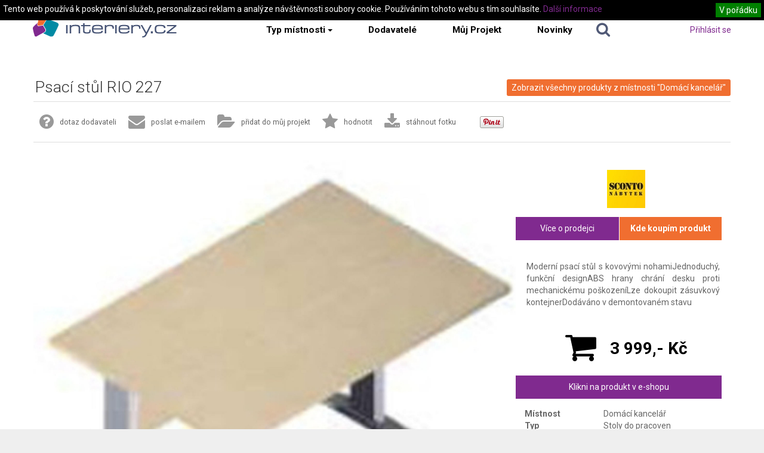

--- FILE ---
content_type: text/html
request_url: https://www.interiery.cz/cs/produkt/psaci-stul-rio-227-1
body_size: 12696
content:
<!DOCTYPE html>
<html lang="cs">
	<head>
	
								 
							
										
	<title>Psací stůl RIO 227 - Interiery.cz</title>
	<meta charset="UTF-8">
<meta property="og:title" content="Psací stůl RIO 227" >
<meta name="keywords" content="Psací stůl RIO 227" >
<meta name="description" content="Moderní psací stůl s kovovými nohamiJednoduchý, funkční designABS hrany chrání desku proti mechanickému poškozeníLze dokoupit zásuvkový kontejnerDodáváno v demontovaném stavu" >
<meta property="og:description" content="Moderní psací stůl s kovovými nohamiJednoduchý, funkční designABS hrany chrání desku proti mechanickému poškozeníLze dokoupit zásuvkový kontejnerDodáváno v demontovaném stavu" >
<meta property="og:image" content="https://www.interiery.cz/data/richfiles/catalogue-items-images/338/stoly-rio-227-4135197-004-2-s2000x2000-256738.jpg" >
<meta name="author" content="A-WebSys, spol. s r.o., www.awebsys.cz" >
<meta property="og:type" content="website" >
<meta property="og:url" content="https://www.interiery.cz/cs/produkt/psaci-stul-rio-227-1" >

	
	<!--[if lte IE 9]>
		<script type="text/javascript">
			if( !window.console ) {
				window.console = {
					log: function( msg ){ },
					info: function( msg ){ },
					warn: function( msg ){ },
					error: function( msg ){ },
					assert: function( msg ){ }
				};
			}
		</script>
	<![endif]-->
	
	<!--[if lt IE 9]>
		<script src="//html5shiv.googlecode.com/svn/trunk/html5.js"></script>
	<![endif]-->

	<link href="https://www.interiery.cz/cs/news/index/rss" rel="alternate" type="application/rss+xml" >
<link href="https://www.interiery.cz/cs/clanek/rss" rel="alternate" type="application/rss+xml" >
<link href="/data/theme/interiery/css/style.css" media="screen" rel="stylesheet" type="text/css" >
<link href="/data/theme/interiery/css/fancybox/jquery.fancybox.css" media="screen" rel="stylesheet" type="text/css" >
	<link href='//fonts.googleapis.com/css?family=Roboto:400,400italic,700,300&amp;subset=latin,latin-ext' rel='stylesheet' type='text/css'>
	<!--[if lt IE 9]>
		<link href="/data/theme/interiery/css/msie.css" media="screen" rel="stylesheet" type="text/css" >
	<![endif]-->

	
	<script type="text/javascript" src="/js/jquery-1.7.2.min.js"></script>
<script type="text/javascript" src="/resource/fe-admin/js/frontend/tinymce/tinymce.min.js"></script>
<script type="text/javascript" src="/resource/fe-admin/js/frontend/tinymce/jquery.tinymce.min.js"></script>
<script type="text/javascript" src="/resource/fe-admin/js/frontend/jquery.filedrop.js"></script>
<script type="text/javascript" src="/resource/fe-admin/js/frontend/goto.jquery.js"></script>
<script type="text/javascript" src="/resource/fe-admin/js/frontend/fe-admin.jquery.js"></script>
<script type="text/javascript" src="/resource/fe-admin/js/frontend/fea-vfs.jquery.js"></script>
<script type="text/javascript" src="/resource/catalogue/js/frontend/fea.js"></script>
<script type="text/javascript" src="/data/theme/interiery/js/readmore.min.js"></script>
<script type="text/javascript" src="/data/theme/interiery/js/bootstrap/bootstrap-collapse.js"></script>
<script type="text/javascript" src="/data/theme/interiery/js/bootstrap/bootstrap-dropdown.js"></script>
<script type="text/javascript" src="/data/theme/interiery/js/bootstrap/bootstrap-tooltip.js"></script>
<script type="text/javascript" src="/data/theme/interiery/js/bootstrap/bootstrap-tab.js"></script>
<script type="text/javascript" src="/data/theme/interiery/js/bootstrap/bootstrap-popover.js"></script>
<script type="text/javascript" src="/data/theme/interiery/js/bootstrap/bootstrap-modal.vanilla.js"></script>
<script type="text/javascript" src="/data/theme/interiery/js/bootstrap/bootstrap-alert.js"></script>
<script type="text/javascript" src="/js/jquery.showLoading.min.js"></script>
<script type="text/javascript" src="/data/theme/interiery/js/script.js"></script>
<script type="text/javascript" src="/data/theme/interiery/js/jquery.menu-aim.js"></script>
<script type="text/javascript" src="/data/theme/interiery/js/fancybox/jquery.mousewheel-3.0.6.pack.js"></script>
<script type="text/javascript" src="/data/theme/interiery/js/fancybox/jquery.fancybox.pack.js"></script>
<script type="text/javascript" src="/data/theme/interiery/js/jquery.detailbox.js"></script>
<script type="text/javascript" src="/data/theme/interiery/js/jquery.ajaxify.js"></script>
<script type="text/javascript" src="/data/theme/interiery/js/jquery.fullscreen-0.3.5.js"></script>
<script type="text/javascript" src="/data/theme/interiery/js/tracking-outbound.js"></script>
<script type="text/javascript" src="/resource/sliders/js//public/izivegas/jquery.izivegas.js"></script>
	

	
	
	<script type="text/javascript">
		window.vanilla = {
			locale : 'cs',
			catalogue : {
				inspirationsUrl : "https://www.interiery.cz/cs/fotka_dbox/%key%",
				productsUrl : "https://www.interiery.cz/cs/produkt_dbox/%key%",
				inspirationsPermalinkUrl : "https://www.interiery.cz/cs/fotka/%key%",
				productsPermalinkUrl : "https://www.interiery.cz/cs/produkt/%key%",
				strings : {
					'dbox-tool-close'  : "zavřít",
					'dbox-tool-fs'     : "celá obrazovka",
					'dbox-tool-next'   : "předchozí fotografie",
					'dbox-tool-prev'   : "další fotografie",
					'dbox-tool-permalink': "klasické zobrazení"
				}
			}
						
					}
	</script>
	
<meta name="google-site-verification" content="bU6hm8H9QiDihbEjbsfDsd_ktixIbTKnD5FK_J2-8AI" />
<script>
  (function(i,s,o,g,r,a,m){i['GoogleAnalyticsObject']=r;i[r]=i[r]||function(){
  (i[r].q=i[r].q||[]).push(arguments)},i[r].l=1*new Date();a=s.createElement(o),
  m=s.getElementsByTagName(o)[0];a.async=1;a.src=g;m.parentNode.insertBefore(a,m)
  })(window,document,'script','//www.google-analytics.com/analytics.js','ga');

  ga('create', 'UA-46961220-1', 'interiery.cz');
  ga('require', 'displayfeatures');
  ga('send', 'pageview');

</script>
<script>
	(function() {
		var cx = '008355263566467196932:wblprue-nls';
		var gcse = document.createElement('script');
		gcse.type = 'text/javascript';
		gcse.async = true;
		gcse.src = (document.location.protocol == 'https:' ? 'https:' : 'http:') +
			'//www.google.com/cse/cse.js?cx=' + cx;
		var s = document.getElementsByTagName('script')[0];
		s.parentNode.insertBefore(gcse, s);
	})();
</script>
<script type="text/javascript">
/* <![CDATA[ */
var seznam_retargeting_id = 19472;
/* ]]> */
</script>
<script type="text/javascript"  src="//c.imedia.cz/js/retargeting.js"></script>
<meta name="p:domain_verify" content="999dacc4ac79bf639777f5b77e0a7e14"/>

</head>
	<body>
		<div class="tracking-code">
	
<!-- Google Tag Manager -->
<noscript><iframe src="//www.googletagmanager.com/ns.html?id=GTM-WZKQ6M"
height="0" width="0" style="display:none;visibility:hidden"></iframe></noscript>
<script>(function(w,d,s,l,i){w[l]=w[l]||[];w[l].push({'gtm.start':
new Date().getTime(),event:'gtm.js'});var f=d.getElementsByTagName(s)[0],
j=d.createElement(s),dl=l!='dataLayer'?'&l='+l:'';j.async=true;j.src=
'//www.googletagmanager.com/gtm.js?id='+i+dl;f.parentNode.insertBefore(j,f);
})(window,document,'script','dataLayer','GTM-WZKQ6M');</script>
<!-- End Google Tag Manager -->

</div>




<div class="navbar navbar-static-top">

		<div class="container">

			<a class="navbar-logo" href="https://www.interiery.cz/cs/">
				<img src="/data/theme/interiery/images/logo.png" alt="Interiery.cz"/>
			</a>
			
			<ul class="nav">
				<li class="navbar-rooms-dropdown">
					<a href="#" >Typ místnosti<b class="caret"></b></a>
					<ul class="catalogue-tree-menu">
	<li class="ctm-item">

		<a href="https://www.interiery.cz/cs/fotky">Všechny místnosti</a>
		<div class="ctm-submenu">
			<div class="ctm-column">
				<strong class="ctm-column-heading">Inspirační fotografie</strong>
									<ul>
						<li>

							<a href="https://www.interiery.cz/cs/fotky">Ve všech stylech</a>
						</li>
												<li>

							<a href="https://www.interiery.cz/cs/fotky/l/moderni">Moderní</a>
						</li>
												<li>

							<a href="https://www.interiery.cz/cs/fotky/l/tradicni">Tradiční</a>
						</li>
												<li>

							<a href="https://www.interiery.cz/cs/fotky/l/designovy">Designový</a>
						</li>
												<li>

							<a href="https://www.interiery.cz/cs/fotky/l/venkovsky">Venkovský</a>
						</li>
												<li>

							<a href="https://www.interiery.cz/cs/fotky/l/retro">Retro</a>
						</li>
											</ul>
							</div>
			<div class="ctm-column">
				<strong class="ctm-column-heading">Produktové fotografie</strong>
									<ul>
						<li>

							<a href="https://www.interiery.cz/cs/produkty">Ve všech stylech</a>
						</li>
												<li>

							<a href="https://www.interiery.cz/cs/produkty/l/moderni">Moderní</a>
						</li>
												<li>

							<a href="https://www.interiery.cz/cs/produkty/l/tradicni">Tradiční</a>
						</li>
												<li>

							<a href="https://www.interiery.cz/cs/produkty/l/designovy">Designový</a>
						</li>
												<li>

							<a href="https://www.interiery.cz/cs/produkty/l/venkovsky">Venkovský</a>
						</li>
												<li>

							<a href="https://www.interiery.cz/cs/produkty/l/retro">Retro</a>
						</li>
											</ul>
							</div>
		</div>
	</li>
	<li class="ctm-item">

					<a href="https://www.interiery.cz/cs/obyvaci-pokoj-inspirace-fotogalerie/fotky">Obývací pokoj</a>
				<div class="ctm-submenu">
			<div class="ctm-column ctm-column-inspirations">
				<strong class="ctm-column-heading">Inspirační fotografie</strong>
									<ul>
						<li>

							<a href="https://www.interiery.cz/cs/obyvaci-pokoj-inspirace-fotogalerie/fotky">Všechny v místnosti</a>
						</li>

														<li>

								<a href="https://www.interiery.cz/cs/obyvaci-pokoj-inspirace-fotogalerie/sedaci-soupravy-inspirace-fotogalerie/fotky">Sedací soupravy</a>
							</li>
														<li>

								<a href="https://www.interiery.cz/cs/obyvaci-pokoj-inspirace-fotogalerie/obyvaci-steny-inspirace/fotky">Obývací stěny</a>
							</li>
														<li>

								<a href="https://www.interiery.cz/cs/obyvaci-pokoj-inspirace-fotogalerie/konferencni-stolky-inspirace-fotogalerie/fotky">Konferenční stolky</a>
							</li>
														<li>

								<a href="https://www.interiery.cz/cs/obyvaci-pokoj-inspirace-fotogalerie/komody-a-tv-skrinky/fotky">Komody a TV skříňky</a>
							</li>
														<li>

								<a href="https://www.interiery.cz/cs/obyvaci-pokoj-inspirace-fotogalerie/police-a-knihovny-inspirace-fotogalerie/fotky">Police a knihovny</a>
							</li>
														<li>

								<a href="https://www.interiery.cz/cs/obyvaci-pokoj-inspirace-fotogalerie/krby/fotky">Krby</a>
							</li>
							
					</ul>
							</div>
																								<div class="ctm-column">
				<strong class="ctm-column-heading">Produktové fotografie</strong>
									<ul>
						<li>

							<a href="https://www.interiery.cz/cs/obyvaci-pokoj-inspirace-fotogalerie/produkty">Všechny v místnosti</a>
						</li>

														<li>

								<a href="https://www.interiery.cz/cs/obyvaci-pokoj-inspirace-fotogalerie/obyvaci-sestavy/produkty">Obývací sestavy</a>
							</li>
														<li>

								<a href="https://www.interiery.cz/cs/obyvaci-pokoj-inspirace-fotogalerie/sedaci-soupravy/produkty">Sedací soupravy rovné</a>
							</li>
														<li>

								<a href="https://www.interiery.cz/cs/obyvaci-pokoj-inspirace-fotogalerie/sedaci-soupravy-rohove/produkty">Sedací soupravy rohové</a>
							</li>
														<li>

								<a href="https://www.interiery.cz/cs/obyvaci-pokoj-inspirace-fotogalerie/sedaci-soupravy-rozkladaci/produkty">Sedací soupravy rozkládací</a>
							</li>
														<li>

								<a href="https://www.interiery.cz/cs/obyvaci-pokoj-inspirace-fotogalerie/kresla/produkty">Křesla</a>
							</li>
							
					</ul>
							</div>
						<div class="ctm-column">
				<br />
				<ul>
										<li>

						<a href="https://www.interiery.cz/cs/obyvaci-pokoj-inspirace-fotogalerie/taburety/produkty">Taburety</a>
					</li>
										<li>

						<a href="https://www.interiery.cz/cs/obyvaci-pokoj-inspirace-fotogalerie/konferencni-stolky/produkty">Konferenční stolky</a>
					</li>
										<li>

						<a href="https://www.interiery.cz/cs/obyvaci-pokoj-inspirace-fotogalerie/komody-a-tv-skrinky/produkty">Komody a TV skříňky</a>
					</li>
										<li>

						<a href="https://www.interiery.cz/cs/obyvaci-pokoj-inspirace-fotogalerie/police-a-knihovny/produkty">Police a knihovny</a>
					</li>
										<li>

						<a href="https://www.interiery.cz/cs/obyvaci-pokoj-inspirace-fotogalerie/drzaky-na-tv/produkty">Držáky na TV</a>
					</li>
										<li>

						<a href="https://www.interiery.cz/cs/obyvaci-pokoj-inspirace-fotogalerie/krby-a-krbova-kamna/produkty">Krby a krbová kamna</a>
					</li>
									</ul>
			</div>
			
		</div>
	</li>
	<li class="ctm-item">

					<a href="https://www.interiery.cz/cs/kuchyne-inspirace-fotogalerie/fotky">Kuchyně</a>
				<div class="ctm-submenu">
			<div class="ctm-column ctm-column-inspirations">
				<strong class="ctm-column-heading">Inspirační fotografie</strong>
									<ul>
						<li>

							<a href="https://www.interiery.cz/cs/kuchyne-inspirace-fotogalerie/fotky">Všechny v místnosti</a>
						</li>

														<li>

								<a href="https://www.interiery.cz/cs/kuchyne-inspirace-fotogalerie/kuchyne-2/fotky">Kuchyňské linky</a>
							</li>
														<li>

								<a href="https://www.interiery.cz/cs/kuchyne-inspirace-fotogalerie/kuchynske-ostruvky/fotky">Kuchyňské ostrůvky</a>
							</li>
														<li>

								<a href="https://www.interiery.cz/cs/kuchyne-inspirace-fotogalerie/vnitrni-vybaveni/fotky">Vnitřní vybavení</a>
							</li>
							
					</ul>
							</div>
																								<div class="ctm-column">
				<strong class="ctm-column-heading">Produktové fotografie</strong>
									<ul>
						<li>

							<a href="https://www.interiery.cz/cs/kuchyne-inspirace-fotogalerie/produkty">Všechny v místnosti</a>
						</li>

														<li>

								<a href="https://www.interiery.cz/cs/kuchyne-inspirace-fotogalerie/doplnky-na-stul/produkty">Doplňky na stůl</a>
							</li>
														<li>

								<a href="https://www.interiery.cz/cs/kuchyne-inspirace-fotogalerie/hrnicky/produkty">Hrníčky</a>
							</li>
														<li>

								<a href="https://www.interiery.cz/cs/kuchyne-inspirace-fotogalerie/hrnce-panve/produkty">Hrnce - pánve</a>
							</li>
														<li>

								<a href="https://www.interiery.cz/cs/kuchyne-inspirace-fotogalerie/noze-ostrice-desky/produkty">Nože - ostřiče - desky</a>
							</li>
														<li>

								<a href="https://www.interiery.cz/cs/kuchyne-inspirace-fotogalerie/vahy-odmerky/produkty">Váhy - odměrky</a>
							</li>
														<li>

								<a href="https://www.interiery.cz/cs/kuchyne-inspirace-fotogalerie/naradi-nastroje/produkty">Nářadí - nástroje</a>
							</li>
														<li>

								<a href="https://www.interiery.cz/cs/kuchyne-inspirace-fotogalerie/formy-plechy-pekace/produkty">Formy - plechy - pekáče</a>
							</li>
														<li>

								<a href="https://www.interiery.cz/cs/kuchyne-inspirace-fotogalerie/peceni-pomucky/produkty">Pečení pomůcky</a>
							</li>
														<li>

								<a href="https://www.interiery.cz/cs/kuchyne-inspirace-fotogalerie/pribory-servirovani/produkty">Příbory - servírování</a>
							</li>
							
					</ul>
							</div>
						<div class="ctm-column">
				<br />
				<ul>
										<li>

						<a href="https://www.interiery.cz/cs/kuchyne-inspirace-fotogalerie/talire-misky-misy/produkty">Talíře - misky - mísy</a>
					</li>
										<li>

						<a href="https://www.interiery.cz/cs/kuchyne-inspirace-fotogalerie/sklenice/produkty">Sklenice</a>
					</li>
										<li>

						<a href="https://www.interiery.cz/cs/kuchyne-inspirace-fotogalerie/priprava-caje-kavy/produkty">Příprava čaje - kávy</a>
					</li>
										<li>

						<a href="https://www.interiery.cz/cs/kuchyne-inspirace-fotogalerie/vinoteka-bar-doplnky/produkty">Vinotéka - bar - doplňky</a>
					</li>
										<li>

						<a href="https://www.interiery.cz/cs/kuchyne-inspirace-fotogalerie/zavesne-systemy/produkty">Závěsné systémy</a>
					</li>
										<li>

						<a href="https://www.interiery.cz/cs/kuchyne-inspirace-fotogalerie/na-linku-a-uklid/produkty">Na linku a úklid</a>
					</li>
										<li>

						<a href="https://www.interiery.cz/cs/kuchyne-inspirace-fotogalerie/pro-deti/produkty">Pro děti</a>
					</li>
										<li>

						<a href="https://www.interiery.cz/cs/kuchyne-inspirace-fotogalerie/ostatni-doplnky-v-kuchyni/produkty">Ostatní doplňky v kuchyni</a>
					</li>
										<li>

						<a href="https://www.interiery.cz/cs/kuchyne-inspirace-fotogalerie/dozy-a-krabicky-na-potraviny/produkty">Dózy a krabičky na potraviny</a>
					</li>
									</ul>
			</div>
			
		</div>
	</li>
	<li class="ctm-item">

					<a href="https://www.interiery.cz/cs/jidelny-inspirace-fotogalerie/fotky">Jídelny</a>
				<div class="ctm-submenu">
			<div class="ctm-column ctm-column-inspirations">
				<strong class="ctm-column-heading">Inspirační fotografie</strong>
									<ul>
						<li>

							<a href="https://www.interiery.cz/cs/jidelny-inspirace-fotogalerie/fotky">Všechny v místnosti</a>
						</li>

														<li>

								<a href="https://www.interiery.cz/cs/jidelny-inspirace-fotogalerie/cele-jidelny-inspirace-fotogalerie/fotky">Celé jídelny</a>
							</li>
														<li>

								<a href="https://www.interiery.cz/cs/jidelny-inspirace-fotogalerie/ulozne-prostory-v-jidelne/fotky">Úložné prostory v jídelně</a>
							</li>
							
					</ul>
							</div>
																				<div class="ctm-column">
				<strong class="ctm-column-heading">Produktové fotografie</strong>
									<ul>
						<li>

							<a href="https://www.interiery.cz/cs/jidelny-inspirace-fotogalerie/produkty">Všechny v místnosti</a>
						</li>

														<li>

								<a href="https://www.interiery.cz/cs/jidelny-inspirace-fotogalerie/jidelni-stoly/produkty">Jídelní stoly</a>
							</li>
														<li>

								<a href="https://www.interiery.cz/cs/jidelny-inspirace-fotogalerie/jidelni-zidle-a-lavice/produkty">Jídelní židle a lavice</a>
							</li>
														<li>

								<a href="https://www.interiery.cz/cs/jidelny-inspirace-fotogalerie/jidelni-sety/produkty">Jídelní sety</a>
							</li>
														<li>

								<a href="https://www.interiery.cz/cs/jidelny-inspirace-fotogalerie/komody/produkty">Skříně a komody v jídelně</a>
							</li>
							
					</ul>
							</div>
			
		</div>
	</li>
	<li class="ctm-item">

					<a href="https://www.interiery.cz/cs/loznice-inspirace-fotogalerie/fotky">Ložnice</a>
				<div class="ctm-submenu">
			<div class="ctm-column ctm-column-inspirations">
				<strong class="ctm-column-heading">Inspirační fotografie</strong>
									<ul>
						<li>

							<a href="https://www.interiery.cz/cs/loznice-inspirace-fotogalerie/fotky">Všechny v místnosti</a>
						</li>

														<li>

								<a href="https://www.interiery.cz/cs/loznice-inspirace-fotogalerie/postele/fotky">Postele</a>
							</li>
														<li>

								<a href="https://www.interiery.cz/cs/loznice-inspirace-fotogalerie/skrine/fotky">Úložné systémy v ložnici</a>
							</li>
							
					</ul>
							</div>
																								<div class="ctm-column">
				<strong class="ctm-column-heading">Produktové fotografie</strong>
									<ul>
						<li>

							<a href="https://www.interiery.cz/cs/loznice-inspirace-fotogalerie/produkty">Všechny v místnosti</a>
						</li>

														<li>

								<a href="https://www.interiery.cz/cs/loznice-inspirace-fotogalerie/postele/produkty">Manželské postele</a>
							</li>
														<li>

								<a href="https://www.interiery.cz/cs/loznice-inspirace-fotogalerie/jednoluzkove-postele/produkty">Jednolůžkové postele</a>
							</li>
														<li>

								<a href="https://www.interiery.cz/cs/loznice-inspirace-fotogalerie/nocni-stolky/produkty">Noční stolky</a>
							</li>
														<li>

								<a href="https://www.interiery.cz/cs/loznice-inspirace-fotogalerie/komody-a-skrinky/produkty">Komody</a>
							</li>
							
					</ul>
							</div>
						<div class="ctm-column">
				<br />
				<ul>
										<li>

						<a href="https://www.interiery.cz/cs/loznice-inspirace-fotogalerie/skrine-v-loznici/produkty">Skříně v ložnici</a>
					</li>
										<li>

						<a href="https://www.interiery.cz/cs/loznice-inspirace-fotogalerie/sluha-na-obleceni/produkty">Sluha na oblečení</a>
					</li>
										<li>

						<a href="https://www.interiery.cz/cs/loznice-inspirace-fotogalerie/textil-do-loznice/produkty">Textil do ložnice</a>
					</li>
										<li>

						<a href="https://www.interiery.cz/cs/loznice-inspirace-fotogalerie/matrace-a-rosty/produkty">Matrace a rošty</a>
					</li>
									</ul>
			</div>
			
		</div>
	</li>
	<li class="ctm-item">

					<a href="https://www.interiery.cz/cs/detsky-pokoj-inspirace-fotogalerie/fotky">Dětský pokoj</a>
				<div class="ctm-submenu">
			<div class="ctm-column ctm-column-inspirations">
				<strong class="ctm-column-heading">Inspirační fotografie</strong>
									<ul>
						<li>

							<a href="https://www.interiery.cz/cs/detsky-pokoj-inspirace-fotogalerie/fotky">Všechny v místnosti</a>
						</li>

														<li>

								<a href="https://www.interiery.cz/cs/detsky-pokoj-inspirace-fotogalerie/pokoje-pro-miminka/fotky">Pokoje pro miminka</a>
							</li>
														<li>

								<a href="https://www.interiery.cz/cs/detsky-pokoj-inspirace-fotogalerie/skolaci/fotky">Školáci</a>
							</li>
														<li>

								<a href="https://www.interiery.cz/cs/detsky-pokoj-inspirace-fotogalerie/studentske-pokoje/fotky">Studentské pokoje</a>
							</li>
							
					</ul>
							</div>
																				<div class="ctm-column">
				<strong class="ctm-column-heading">Produktové fotografie</strong>
									<ul>
						<li>

							<a href="https://www.interiery.cz/cs/detsky-pokoj-inspirace-fotogalerie/produkty">Všechny v místnosti</a>
						</li>

														<li>

								<a href="https://www.interiery.cz/cs/detsky-pokoj-inspirace-fotogalerie/postele-a-postylky/produkty">Postele a postýlky</a>
							</li>
														<li>

								<a href="https://www.interiery.cz/cs/detsky-pokoj-inspirace-fotogalerie/ulozne-systemy-pro-deti/produkty">Úložné systémy pro děti</a>
							</li>
														<li>

								<a href="https://www.interiery.cz/cs/detsky-pokoj-inspirace-fotogalerie/psaci-stul-a-zidle-pro-deti/produkty">Psací stůl a židle pro děti</a>
							</li>
														<li>

								<a href="https://www.interiery.cz/cs/detsky-pokoj-inspirace-fotogalerie/detsky-jidelni-nabytek/produkty">Dětský jídelní nábytek</a>
							</li>
														<li>

								<a href="https://www.interiery.cz/cs/detsky-pokoj-inspirace-fotogalerie/doplnky/produkty">Doplňky</a>
							</li>
														<li>

								<a href="https://www.interiery.cz/cs/detsky-pokoj-inspirace-fotogalerie/detsky-bytovy-textil/produkty">Dětský bytový textil</a>
							</li>
							
					</ul>
							</div>
			
		</div>
	</li>
	<li class="ctm-item">

					<a href="https://www.interiery.cz/cs/domaci-kancelar-inspirace-fotogalerie/fotky">Domácí kancelář</a>
				<div class="ctm-submenu">
			<div class="ctm-column ctm-column-inspirations">
				<strong class="ctm-column-heading">Inspirační fotografie</strong>
									<ul>
						<li>

							<a href="https://www.interiery.cz/cs/domaci-kancelar-inspirace-fotogalerie/fotky">Všechny v místnosti</a>
						</li>

														<li>

								<a href="https://www.interiery.cz/cs/domaci-kancelar-inspirace-fotogalerie/cele-domaci-kancelare/fotky">Celé domácí kanceláře</a>
							</li>
														<li>

								<a href="https://www.interiery.cz/cs/domaci-kancelar-inspirace-fotogalerie/ulozne-prostory-v-pracovne/fotky">Úložné prostory v pracovně</a>
							</li>
							
					</ul>
							</div>
																				<div class="ctm-column">
				<strong class="ctm-column-heading">Produktové fotografie</strong>
									<ul>
						<li>

							<a href="https://www.interiery.cz/cs/domaci-kancelar-inspirace-fotogalerie/produkty">Všechny v místnosti</a>
						</li>

														<li>

								<a href="https://www.interiery.cz/cs/domaci-kancelar-inspirace-fotogalerie/stoly-do-pracoven/produkty">Stoly do pracoven</a>
							</li>
														<li>

								<a href="https://www.interiery.cz/cs/domaci-kancelar-inspirace-fotogalerie/skrine-komody-a-kontejnery/produkty">Skříně, komody a kontejnery</a>
							</li>
														<li>

								<a href="https://www.interiery.cz/cs/domaci-kancelar-inspirace-fotogalerie/pracovni-zidle-a-kresla/produkty">Pracovní židle a křesla.</a>
							</li>
							
					</ul>
							</div>
			
		</div>
	</li>
	<li class="ctm-item">

					<a href="https://www.interiery.cz/cs/predsine-a-haly-inspirace-fotogalerie/fotky">Předsíně a haly</a>
				<div class="ctm-submenu">
			<div class="ctm-column ctm-column-inspirations">
				<strong class="ctm-column-heading">Inspirační fotografie</strong>
									<ul>
						<li>

							<a href="https://www.interiery.cz/cs/predsine-a-haly-inspirace-fotogalerie/fotky">Všechny v místnosti</a>
						</li>

														<li>

								<a href="https://www.interiery.cz/cs/predsine-a-haly-inspirace-fotogalerie/predsinove-sestavy/fotky">Předsíňové sestavy</a>
							</li>
														<li>

								<a href="https://www.interiery.cz/cs/predsine-a-haly-inspirace-fotogalerie/konzolove-stolky/fotky">Konzolové stolky</a>
							</li>
							
					</ul>
							</div>
																				<div class="ctm-column">
				<strong class="ctm-column-heading">Produktové fotografie</strong>
									<ul>
						<li>

							<a href="https://www.interiery.cz/cs/predsine-a-haly-inspirace-fotogalerie/produkty">Všechny v místnosti</a>
						</li>

														<li>

								<a href="https://www.interiery.cz/cs/predsine-a-haly-inspirace-fotogalerie/vesaky-a-stolicky/produkty">Věšáky a stoličky</a>
							</li>
														<li>

								<a href="https://www.interiery.cz/cs/predsine-a-haly-inspirace-fotogalerie/botniky/produkty">Botníky</a>
							</li>
														<li>

								<a href="https://www.interiery.cz/cs/predsine-a-haly-inspirace-fotogalerie/zrcadla/produkty">Zrcadla</a>
							</li>
														<li>

								<a href="https://www.interiery.cz/cs/predsine-a-haly-inspirace-fotogalerie/konzolove-stolky/produkty">Konzolové stolky</a>
							</li>
														<li>

								<a href="https://www.interiery.cz/cs/predsine-a-haly-inspirace-fotogalerie/predsinove-sestavy/produkty">Předsíňové sestavy</a>
							</li>
							
					</ul>
							</div>
			
		</div>
	</li>
	<li class="ctm-item">

					<a href="https://www.interiery.cz/cs/koupelny-inspirace-fotogalerie/fotky">Koupelny a WC</a>
				<div class="ctm-submenu">
			<div class="ctm-column ctm-column-inspirations">
				<strong class="ctm-column-heading">Inspirační fotografie</strong>
									<ul>
						<li>

							<a href="https://www.interiery.cz/cs/koupelny-inspirace-fotogalerie/fotky">Všechny v místnosti</a>
						</li>

														<li>

								<a href="https://www.interiery.cz/cs/koupelny-inspirace-fotogalerie/cele-koupelny/fotky">Celé koupelny</a>
							</li>
														<li>

								<a href="https://www.interiery.cz/cs/koupelny-inspirace-fotogalerie/wc-a-bidety/fotky">WC a bidety</a>
							</li>
							
					</ul>
							</div>
																								<div class="ctm-column">
				<strong class="ctm-column-heading">Produktové fotografie</strong>
									<ul>
						<li>

							<a href="https://www.interiery.cz/cs/koupelny-inspirace-fotogalerie/produkty">Všechny v místnosti</a>
						</li>

														<li>

								<a href="https://www.interiery.cz/cs/koupelny-inspirace-fotogalerie/wc-a-bidety/produkty">WC a bidety</a>
							</li>
														<li>

								<a href="https://www.interiery.cz/cs/koupelny-inspirace-fotogalerie/koupelnovy-nabytek/produkty">Koupelnový nábytek</a>
							</li>
														<li>

								<a href="https://www.interiery.cz/cs/koupelny-inspirace-fotogalerie/kamenna-umyvadla/produkty">Kamenná umyvadla</a>
							</li>
							
					</ul>
							</div>
						<div class="ctm-column">
				<br />
				<ul>
										<li>

						<a href="https://www.interiery.cz/cs/koupelny-inspirace-fotogalerie/zavesy-a-koberecky/produkty">Závěsy a koberečky</a>
					</li>
										<li>

						<a href="https://www.interiery.cz/cs/koupelny-inspirace-fotogalerie/prani-a-uklid/produkty">Praní a úklid</a>
					</li>
										<li>

						<a href="https://www.interiery.cz/cs/koupelny-inspirace-fotogalerie/doplnky-na-umyvadlo-a-vanu/produkty">Doplňky na umyvadlo a vanu</a>
					</li>
										<li>

						<a href="https://www.interiery.cz/cs/koupelny-inspirace-fotogalerie/koupelnovy-textil/produkty">Koupelnový textil</a>
					</li>
									</ul>
			</div>
			
		</div>
	</li>
	<li class="ctm-item">

					<a href="https://www.interiery.cz/cs/doplnky-do-interieru/fotky">Doplňky do interiérů</a>
				<div class="ctm-submenu">
			<div class="ctm-column ctm-column-inspirations">
				<strong class="ctm-column-heading">Inspirační fotografie</strong>
									<ul>
						<li>

							<a href="https://www.interiery.cz/cs/doplnky-do-interieru/fotky">Všechny v místnosti</a>
						</li>

														<li>

								<a href="https://www.interiery.cz/cs/doplnky-do-interieru/doplnky-do-interieru/fotky">Doplňky do interiérů</a>
							</li>
							
					</ul>
							</div>
																								<div class="ctm-column">
				<strong class="ctm-column-heading">Produktové fotografie</strong>
									<ul>
						<li>

							<a href="https://www.interiery.cz/cs/doplnky-do-interieru/produkty">Všechny v místnosti</a>
						</li>

														<li>

								<a href="https://www.interiery.cz/cs/doplnky-do-interieru/vazy/produkty">Vázy</a>
							</li>
														<li>

								<a href="https://www.interiery.cz/cs/doplnky-do-interieru/hodiny/produkty">Hodiny</a>
							</li>
														<li>

								<a href="https://www.interiery.cz/cs/doplnky-do-interieru/koberce/produkty">Koberce</a>
							</li>
														<li>

								<a href="https://www.interiery.cz/cs/doplnky-do-interieru/kose/produkty">Koše</a>
							</li>
														<li>

								<a href="https://www.interiery.cz/cs/doplnky-do-interieru/krabicky/produkty">Krabičky</a>
							</li>
														<li>

								<a href="https://www.interiery.cz/cs/doplnky-do-interieru/misy/produkty">Mísy</a>
							</li>
														<li>

								<a href="https://www.interiery.cz/cs/doplnky-do-interieru/stojany-na-casopisy/produkty">Stojany na časopisy</a>
							</li>
														<li>

								<a href="https://www.interiery.cz/cs/doplnky-do-interieru/ramecky-na-fotky/produkty">Rámečky na fotky</a>
							</li>
														<li>

								<a href="https://www.interiery.cz/cs/doplnky-do-interieru/skulptury/produkty">Skulptury</a>
							</li>
														<li>

								<a href="https://www.interiery.cz/cs/doplnky-do-interieru/obrazy/produkty">Obrazy</a>
							</li>
														<li>

								<a href="https://www.interiery.cz/cs/doplnky-do-interieru/svicny-svicky-a-difuzery/produkty">Svícny, svíčky a difuzéry</a>
							</li>
														<li>

								<a href="https://www.interiery.cz/cs/doplnky-do-interieru/stolicky/produkty">Stoličky</a>
							</li>
							
					</ul>
							</div>
						<div class="ctm-column">
				<br />
				<ul>
										<li>

						<a href="https://www.interiery.cz/cs/doplnky-do-interieru/pledy-a-prehozy/produkty">Plédy a přehozy</a>
					</li>
										<li>

						<a href="https://www.interiery.cz/cs/doplnky-do-interieru/dekorativni-pismena/produkty">Dekorativní písmena</a>
					</li>
										<li>

						<a href="https://www.interiery.cz/cs/doplnky-do-interieru/dekorativni-zviratka/produkty">Dekorativní zvířátka</a>
					</li>
										<li>

						<a href="https://www.interiery.cz/cs/doplnky-do-interieru/talirky/produkty">Talířky</a>
					</li>
										<li>

						<a href="https://www.interiery.cz/cs/doplnky-do-interieru/polstarky/produkty">Polštářky</a>
					</li>
										<li>

						<a href="https://www.interiery.cz/cs/doplnky-do-interieru/stojany-na-kvetiny/produkty">Stojany na květiny</a>
					</li>
										<li>

						<a href="https://www.interiery.cz/cs/doplnky-do-interieru/skulptury-masky-totemy/produkty">Skulptury - Masky - Totemy</a>
					</li>
										<li>

						<a href="https://www.interiery.cz/cs/doplnky-do-interieru/nadoby-na-kvetiny/produkty">Nádoby na květiny</a>
					</li>
										<li>

						<a href="https://www.interiery.cz/cs/doplnky-do-interieru/paravany/produkty">Paravany</a>
					</li>
										<li>

						<a href="https://www.interiery.cz/cs/doplnky-do-interieru/umele-kvetiny/produkty">Umělé květiny</a>
					</li>
										<li>

						<a href="https://www.interiery.cz/cs/doplnky-do-interieru/vanocni-dekorace-a-stromecky/produkty">Vánoční dekorace a stromečky</a>
					</li>
										<li>

						<a href="https://www.interiery.cz/cs/doplnky-do-interieru/ostatni-doplnky/produkty">Ostatní doplňky</a>
					</li>
										<li>

						<a href="https://www.interiery.cz/cs/doplnky-do-interieru/velikonocni-dekorace/produkty">Velikonoční dekorace</a>
					</li>
									</ul>
			</div>
			
		</div>
	</li>
	<li class="ctm-item">

					<a href="https://www.interiery.cz/cs/osvetleni-a-elektroinstalace/fotky">Osvětlení a elektroinstalace</a>
				<div class="ctm-submenu">
			<div class="ctm-column ctm-column-inspirations">
				<strong class="ctm-column-heading">Inspirační fotografie</strong>
									<ul>
						<li>

							<a href="https://www.interiery.cz/cs/osvetleni-a-elektroinstalace/fotky">Všechny v místnosti</a>
						</li>

														<li>

								<a href="https://www.interiery.cz/cs/osvetleni-a-elektroinstalace/osvetleni-do-obyvaciho-pokoje/fotky">Osvětlení do obýváků</a>
							</li>
														<li>

								<a href="https://www.interiery.cz/cs/osvetleni-a-elektroinstalace/osvetleni-do-jidelen/fotky">Osvětlení do jídelny</a>
							</li>
														<li>

								<a href="https://www.interiery.cz/cs/osvetleni-a-elektroinstalace/osvetleni-do-loznic/fotky">Osvětlení do ložnice</a>
							</li>
														<li>

								<a href="https://www.interiery.cz/cs/osvetleni-a-elektroinstalace/osvetleni-do-kuchyne/fotky">Osvětlení do kuchyně</a>
							</li>
														<li>

								<a href="https://www.interiery.cz/cs/osvetleni-a-elektroinstalace/osvetleni-do-ostatnich-mistnosti/fotky">Osvětlení do ostatních místností</a>
							</li>
														<li>

								<a href="https://www.interiery.cz/cs/osvetleni-a-elektroinstalace/elektroinstalace-do-obyvaku/fotky">Elektroinstalace do obýváku</a>
							</li>
														<li>

								<a href="https://www.interiery.cz/cs/osvetleni-a-elektroinstalace/elektroinstalace-do-kuchyne/fotky">Elektroinstalace do kuchyně</a>
							</li>
														<li>

								<a href="https://www.interiery.cz/cs/osvetleni-a-elektroinstalace/elektroinstalace-do-loznice/fotky">Elektroinstalace do ložnice</a>
							</li>
														<li>

								<a href="https://www.interiery.cz/cs/osvetleni-a-elektroinstalace/elektroinstalace-do-koupelny/fotky">Elektroinstalace do koupelny</a>
							</li>
							
					</ul>
							</div>
																								<div class="ctm-column">
				<strong class="ctm-column-heading">Produktové fotografie</strong>
									<ul>
						<li>

							<a href="https://www.interiery.cz/cs/osvetleni-a-elektroinstalace/produkty">Všechny v místnosti</a>
						</li>

														<li>

								<a href="https://www.interiery.cz/cs/osvetleni-a-elektroinstalace/stojaci-svitidla/produkty">Stojací svítidla</a>
							</li>
														<li>

								<a href="https://www.interiery.cz/cs/osvetleni-a-elektroinstalace/lustry-a-zavesna-svitidla/produkty">Lustry a závěsná svítidla</a>
							</li>
														<li>

								<a href="https://www.interiery.cz/cs/osvetleni-a-elektroinstalace/nastenna-a-stropni-svitidla/produkty">Nástěnná a stropní svítidla</a>
							</li>
														<li>

								<a href="https://www.interiery.cz/cs/osvetleni-a-elektroinstalace/stolni-svitidla/produkty">Stolní svítidla</a>
							</li>
							
					</ul>
							</div>
						<div class="ctm-column">
				<br />
				<ul>
										<li>

						<a href="https://www.interiery.cz/cs/osvetleni-a-elektroinstalace/lampicky/produkty">Lampičky</a>
					</li>
										<li>

						<a href="https://www.interiery.cz/cs/osvetleni-a-elektroinstalace/svitidla-do-detskeho-pokoje/produkty">Svitidla do dětského pokoje</a>
					</li>
										<li>

						<a href="https://www.interiery.cz/cs/osvetleni-a-elektroinstalace/dekorativni-osvetleni/produkty">Dekorativní osvětlení</a>
					</li>
										<li>

						<a href="https://www.interiery.cz/cs/osvetleni-a-elektroinstalace/vypinace/produkty">Vypínače</a>
					</li>
										<li>

						<a href="https://www.interiery.cz/cs/osvetleni-a-elektroinstalace/zasuvky-ovladace-a-cidla/produkty">Zásuvky, ovladače a čidla</a>
					</li>
									</ul>
			</div>
			
		</div>
	</li>
	<li class="ctm-item">

					<a href="https://www.interiery.cz/cs/steny-a-podlahy/fotky">Stěny a podlahy</a>
				<div class="ctm-submenu">
			<div class="ctm-column ctm-column-inspirations">
				<strong class="ctm-column-heading">Inspirační fotografie</strong>
									<ul>
						<li>

							<a href="https://www.interiery.cz/cs/steny-a-podlahy/fotky">Všechny v místnosti</a>
						</li>

														<li>

								<a href="https://www.interiery.cz/cs/steny-a-podlahy/obklady-a-dlazby-do-interieru/fotky">Obklady a dlažby do interiéru</a>
							</li>
														<li>

								<a href="https://www.interiery.cz/cs/steny-a-podlahy/tapety/fotky">Tapety</a>
							</li>
														<li>

								<a href="https://www.interiery.cz/cs/steny-a-podlahy/dvere-a-zarubne/fotky">Dveře a zárubně</a>
							</li>
														<li>

								<a href="https://www.interiery.cz/cs/steny-a-podlahy/vnitrni-stineni/fotky">Vnitřní stínění</a>
							</li>
							
					</ul>
							</div>
																				<div class="ctm-column">
				<strong class="ctm-column-heading">Produktové fotografie</strong>
									<ul>
						<li>

							<a href="https://www.interiery.cz/cs/steny-a-podlahy/produkty">Všechny v místnosti</a>
						</li>

														<li>

								<a href="https://www.interiery.cz/cs/steny-a-podlahy/dlazdice-a-mozaiky/produkty">Dlaždice a mozaiky</a>
							</li>
														<li>

								<a href="https://www.interiery.cz/cs/steny-a-podlahy/tapety-plakaty-a-obrazy/produkty">Tapety, plakáty a obrazy</a>
							</li>
							
					</ul>
							</div>
			
		</div>
	</li>
	<li class="ctm-item">

					<a href="https://www.interiery.cz/cs/komercni-prostory/fotky">Komerční prostory</a>
				<div class="ctm-submenu">
			<div class="ctm-column ctm-column-inspirations">
				<strong class="ctm-column-heading">Inspirační fotografie</strong>
									<ul>
						<li>

							<a href="https://www.interiery.cz/cs/komercni-prostory/fotky">Všechny v místnosti</a>
						</li>

														<li>

								<a href="https://www.interiery.cz/cs/komercni-prostory/osvetleni-do-komercnich-prostoru/fotky">Osvětlení do komerčních prostorů</a>
							</li>
														<li>

								<a href="https://www.interiery.cz/cs/komercni-prostory/sedaci-nabytek/fotky">Sedací nábytek</a>
							</li>
							
					</ul>
							</div>
																				<div class="ctm-column">
				<strong class="ctm-column-heading">Produktové fotografie</strong>
									<ul>
						<li>

							<a href="https://www.interiery.cz/cs/komercni-prostory/produkty">Všechny v místnosti</a>
						</li>

														<li>

								<a href="https://www.interiery.cz/cs/komercni-prostory/kresilka-a-mekke-sezeni/produkty">Křesílka a měkké sezení</a>
							</li>
							
					</ul>
							</div>
			
		</div>
	</li>
	<li class="ctm-item">

					<a href="https://www.interiery.cz/cs/kancelare-inspirace-fotogalerie/fotky">Kanceláře</a>
				<div class="ctm-submenu">
			<div class="ctm-column ctm-column-inspirations">
				<strong class="ctm-column-heading">Inspirační fotografie</strong>
									<ul>
						<li>

							<a href="https://www.interiery.cz/cs/kancelare-inspirace-fotogalerie/fotky">Všechny v místnosti</a>
						</li>

														<li>

								<a href="https://www.interiery.cz/cs/kancelare-inspirace-fotogalerie/kancelarsky-nabytek-inspirace-fotogalerie/fotky">Kancelářský nábytek</a>
							</li>
														<li>

								<a href="https://www.interiery.cz/cs/kancelare-inspirace-fotogalerie/manazersky-nabytek/fotky">Manažerský nábytek</a>
							</li>
														<li>

								<a href="https://www.interiery.cz/cs/kancelare-inspirace-fotogalerie/recepce/fotky">Recepce</a>
							</li>
														<li>

								<a href="https://www.interiery.cz/cs/kancelare-inspirace-fotogalerie/zasedaci-mistnost/fotky">Zasedací místnost</a>
							</li>
							
					</ul>
							</div>
																				<div class="ctm-column">
				<strong class="ctm-column-heading">Produktové fotografie</strong>
									<ul>
						<li>

							<a href="https://www.interiery.cz/cs/kancelare-inspirace-fotogalerie/produkty">Všechny v místnosti</a>
						</li>

														<li>

								<a href="https://www.interiery.cz/cs/kancelare-inspirace-fotogalerie/kancelarske-zidle/produkty">Kancelářské židle</a>
							</li>
														<li>

								<a href="https://www.interiery.cz/cs/kancelare-inspirace-fotogalerie/konferencni-zidle/produkty">Konferenční židle</a>
							</li>
							
					</ul>
							</div>
			
		</div>
	</li>
	<li class="ctm-item">

					<a href="https://www.interiery.cz/cs/terasa/fotky">Terasa</a>
				<div class="ctm-submenu">
			<div class="ctm-column ctm-column-inspirations">
				<strong class="ctm-column-heading">Inspirační fotografie</strong>
									<ul>
						<li>

							<a href="https://www.interiery.cz/cs/terasa/fotky">Všechny v místnosti</a>
						</li>

														<li>

								<a href="https://www.interiery.cz/cs/terasa/venkovni-osvetleni/fotky">Venkovní osvětlení</a>
							</li>
														<li>

								<a href="https://www.interiery.cz/cs/terasa/venkovni-nabytek/fotky">Venkovní nábytek</a>
							</li>
														<li>

								<a href="https://www.interiery.cz/cs/terasa/venkovni-stineni/fotky">Venkovní stínění</a>
							</li>
							
					</ul>
							</div>
																				<div class="ctm-column">
				<strong class="ctm-column-heading">Produktové fotografie</strong>
									<ul>
						<li>

							<a href="https://www.interiery.cz/cs/terasa/produkty">Všechny v místnosti</a>
						</li>

														<li>

								<a href="https://www.interiery.cz/cs/terasa/venkovni-nabytek/produkty">Venkovní nábytek</a>
							</li>
							
					</ul>
							</div>
			
		</div>
	</li>
</ul>

				</li>
				<li><a href="https://www.interiery.cz/cs/dodavatele">Dodavatelé</a></li>
				<li><a href="https://www.interiery.cz/cs/muj-projekt">Můj Projekt</a></li>
				<li><a href="https://www.interiery.cz/cs/novinky">Novinky</a></li>
				<li class="navbar-search-dropdown">
					<a href="javascript: void(0)" class="int-search-btn"><i class="fa fa-search"></i></a>
					<aside class="int-search-box">
						<div class="int-search-box-inner">
							<gcse:search></gcse:search>
						</div>
					</aside>
				</li>
			</ul>

			<span class="int-user-info pull-right">
							<a href="https://www.interiery.cz/cs/auth?return_url=https%3A%2F%2Fwww.interiery.cz%2Fcs%2Fprodukt%2Fpsaci-stul-rio-227-1">Přihlásit se</a>
						</span>

			
		</div>

</div>
		
		<div class="int-global-messages container"></div>





		



		<div class="container main-content">
			<div class="row">
				<div class="span12">
					



			

<div class="int-featabs">
		<div itemscope itemtype="http://schema.org/Product"
		class="int-featab int-featab-published">


				
	<div class="fea-form">

		
		

								<a href="https://www.interiery.cz/cs/domaci-kancelar-inspirace-fotogalerie/produkty" class="int-badge int-heading-run-in">Zobrazit všechny produkty z místnosti "Domácí kancelář"</a>
				<span class="int-heading-no-margin int-heading-fea">
		<h1 class="fea-tinymce" itemprop="name" data-fea-label="Nadpis a podnadpis" data-fea-name="header">Psací stůl RIO 227</h1>
		<small class="fea-tinymce" data-fea-name="sub_header"></small>
		</span>

		<aside class="int-tool-bar bottom-margin"><a href="#int-modal-inquire" class="int-tool-item" data-toggle="modal"><i class="fa fa-question-circle"></i>dotaz dodavateli</a><a href="#int-modal-mail" class="int-tool-item" data-toggle="modal"><i class="fa fa-envelope"></i>poslat e-mailem</a><a href="#int-modal-myproject" class="int-tool-item" data-toggle="modal"><i class="fa fa-folder-open"></i>přidat do můj projekt</a><a href="#int-modal-rate" class="int-tool-item" data-toggle="modal"><i class="fa fa-star"></i>hodnotit</a><a href="/data/richfiles/catalogue-items-images/fancybox/338/stoly-rio-227-4135197-004-2-s2000x2000-256738.jpg" class="int-tool-item" download="Psací stůl RIO 227.jpg"><i class="fa fa-download"></i>stáhnout fotku</a><div class="int-tool-item int-tool-item-fb"><div class="fb-share-button" data-href="https://www.interiery.cz/cs/produkt/psaci-stul-rio-227-1" data-type="button_count"></div></div><div class="int-tool-item int-tool-item-pinterest"><a data-pin-do="buttonPin" data-pin-count="above" href="https://www.pinterest.com/pin/create/button/?url=https://www.interiery.cz/cs/produkt/psaci-stul-rio-227-1&media=https%3A%2F%2Ffarm8.staticflickr.com%2F7027%2F6851755809_df5b2051c9_z.jpg&description=Pin%20It!"><img src="//assets.pinterest.com/images/pidgets/pinit_fg_en_rect_gray_20.png" /></a></div><div class="int-tool-item int-tool-item-gplus"><div class="g-plusone" data-size="medium"  data-annotation="bubble" data-href="https://www.interiery.cz/cs/produkt/psaci-stul-rio-227-1"></div></div></aside>

		<section class="dbox-panel dbox-panel-info">

				<div itemprop="manufacturer" itemscope itemtype="http://schema.org/Organization"
	     class="dbox-supplier">
											<span class="dbox-supplier-logo">
									<a class="external" href="http://www.anrdoezrs.net/click-7666583-12552366-1462526556000?url=https://www.sconto.cz/" target="_blank">
						<img src="/data/richfiles/suppliers-entities-images/logo/348/282930-514232435273974-1129759242-n-223548.jpg" alt="Sconto-logo"/>
					</a>
							</span>
			</div>
	<div class="dbox-buttons">
		<div class="dbox-buttons-row">
							<a href="https://www.interiery.cz/cs/dodavatel/sconto-nabytek" class="int-button dbox-button">Více o prodejci</a>
										<a class="int-button dbox-button external orange" href="http://www.anrdoezrs.net/click-7666583-12552366-1462526556000?url=https://www.sconto.cz/" target="_blank">
					Kde koupím produkt
				</a>
			
					</div>
	</div>

<p class="fea-tinymce lead" data-fea-label="Perex" data-fea-name="perex"></p>
<div class="fea-tinymce int-text" itemprop="description" data-fea-label="Popis" data-fea-editor="full" data-fea-name="body">Moderní psací stůl s kovovými nohamiJednoduchý, funkční designABS hrany chrání desku proti mechanickému poškozeníLze dokoupit zásuvkový kontejnerDodáváno v demontovaném stavu</div>


	<div class="dbox-eshop dbox-hidden">
		<span class="dbox-eshop-logo">
			<i class="fa fa-shopping-cart fa-4x"></i>
			<span class="price">3 999,-&nbsp;Kč</span>
		</span>
	</div>
	<div class="dbox-buttons">
		<div class="dbox-buttons-row">
			<a class="int-button dbox-button external" href="http://www.anrdoezrs.net/click-7666583-12552366-1462526556000?url=https%3A%2F%2Fwww.sconto.cz%2Fprodukty%2Fpsaci-stul-rio-227-1.html" target="_blank">Klikni na produkt v e-shopu</a>
		</div>
	</div>


	<div class="dbox-properties">
													<div class="dbox-property dbox-property-rooms">
					<span class="dbox-property-label">Místnost</span>
					<select class="fea-select dbox-property-value" name="catalogue_rooms_id"><option value="0" style="display: none;"></option><option value="2">Obývací pokoj</option><option value="1">Kuchyně</option><option value="5">Jídelny</option><option value="3">Ložnice</option><option value="4">Dětský pokoj</option><option value="6" selected="selected">Domácí kancelář</option><option value="7">Předsíně a haly</option><option value="9">Koupelny a WC</option><option value="11">Doplňky do interiérů</option><option value="12">Osvětlení a elektroinstalace</option><option value="10">Stěny a podlahy</option><option value="13">Komerční prostory</option><option value="8">Kanceláře</option><option value="14">Terasa</option></select>
				</div>
																<div class="dbox-property dbox-property-ptypes">
					<span class="dbox-property-label">Typ</span>
					<select class="fea-select dbox-property-value" name="catalogue_ptypes_id"><option value="0" style="display: none;"></option><option value="4" data-parent="2">Obývací sestavy</option><option value="5" data-parent="5">Jídelní stoly</option><option value="7" data-parent="3">Manželské postele</option><option value="9" data-parent="6" selected="selected">Stoly do pracoven</option><option value="18" data-parent="7">Věšáky a stoličky</option><option value="27" data-parent="12">Stojací svítidla</option><option value="28" data-parent="4">Postele a postýlky</option><option value="67" data-parent="10">Dlaždice a mozaiky</option><option value="3" data-parent="2">Sedací soupravy rovné</option><option value="6" data-parent="5">Jídelní židle a lavice</option><option value="10" data-parent="6">Skříně, komody a kontejnery</option><option value="19" data-parent="7">Botníky</option><option value="23" data-parent="3">Jednolůžkové postele</option><option value="26" data-parent="12">Lustry a závěsná svítidla</option><option value="29" data-parent="4">Úložné systémy pro děti</option><option value="55" data-parent="9">WC a bidety</option><option value="11" data-parent="6">Pracovní židle a křesla.</option><option value="13" data-parent="2">Sedací soupravy rohové</option><option value="20" data-parent="7">Zrcadla</option><option value="24" data-parent="3">Noční stolky</option><option value="31" data-parent="4">Psací stůl a židle pro děti</option><option value="52" data-parent="12">Nástěnná a stropní svítidla</option><option value="83" data-parent="5">Jídelní sety</option><option value="8" data-parent="5">Skříně a komody v jídelně</option><option value="16" data-parent="2">Sedací soupravy rozkládací</option><option value="25" data-parent="3">Komody</option><option value="51" data-parent="7">Konzolové stolky</option><option value="53" data-parent="12">Stolní svítidla</option><option value="85" data-parent="4">Dětský jídelní nábytek</option><option value="12" data-parent="3">Skříně v ložnici</option><option value="14" data-parent="2">Křesla</option><option value="32" data-parent="4">Doplňky</option><option value="54" data-parent="12">Lampičky</option><option value="84" data-parent="7">Předsíňové sestavy</option><option value="15" data-parent="2">Taburety</option><option value="30" data-parent="12">Svitidla do dětského pokoje</option><option value="66" data-parent="3">Sluha na oblečení</option><option value="101" data-parent="4">Dětský bytový textil</option><option value="17" data-parent="2">Konferenční stolky</option><option value="56" data-parent="12">Dekorativní osvětlení</option><option value="98" data-parent="3">Textil do ložnice</option><option value="21" data-parent="2">Komody a TV skříňky</option><option value="99" data-parent="3">Matrace a rošty</option><option value="22" data-parent="2">Police a knihovny</option><option value="65" data-parent="2">Držáky na TV</option><option value="68" data-parent="2">Krby a krbová kamna</option><option value="1" data-parent="1">Doplňky na stůl</option><option value="2" data-parent="11">Vázy</option><option value="33" data-parent="11">Hodiny</option><option value="34" data-parent="1">Hrníčky</option><option value="35" data-parent="11">Koberce</option><option value="36" data-parent="11">Koše</option><option value="37" data-parent="11">Krabičky</option><option value="38" data-parent="11">Mísy</option><option value="39" data-parent="11">Stojany na časopisy</option><option value="40" data-parent="11">Rámečky na fotky</option><option value="41" data-parent="11">Skulptury</option><option value="42" data-parent="11">Obrazy</option><option value="43" data-parent="11">Svícny, svíčky a difuzéry</option><option value="44" data-parent="11">Stoličky</option><option value="45" data-parent="11">Plédy a přehozy</option><option value="46" data-parent="11">Dekorativní písmena</option><option value="47" data-parent="11">Dekorativní zvířátka</option><option value="48" data-parent="11">Talířky</option><option value="49" data-parent="11">Polštářky</option><option value="50" data-parent="11">Stojany na květiny</option><option value="57" data-parent="11">Skulptury - Masky - Totemy</option><option value="58" data-parent="11">Nádoby na květiny</option><option value="59" data-parent="11">Paravany</option><option value="60" data-parent="11">Umělé květiny</option><option value="61" data-parent="1">Hrnce - pánve</option><option value="62" data-parent="1">Nože - ostřiče - desky</option><option value="64" data-parent="1">Váhy - odměrky</option><option value="69" data-parent="11">Vánoční dekorace a stromečky</option><option value="70" data-parent="1">Nářadí - nástroje</option><option value="71" data-parent="1">Formy - plechy - pekáče</option><option value="72" data-parent="1">Pečení pomůcky</option><option value="73" data-parent="1">Příbory - servírování</option><option value="74" data-parent="1">Talíře - misky - mísy</option><option value="75" data-parent="1">Sklenice</option><option value="76" data-parent="1">Příprava čaje - kávy</option><option value="77" data-parent="1">Vinotéka - bar - doplňky</option><option value="78" data-parent="1">Závěsné systémy</option><option value="79" data-parent="1">Na linku a úklid</option><option value="80" data-parent="1">Pro děti</option><option value="81" data-parent="9">Koupelnový nábytek</option><option value="82" data-parent="9">Kamenná umyvadla</option><option value="87" data-parent="11">Ostatní doplňky</option><option value="88" data-parent="1">Ostatní doplňky v kuchyni</option><option value="89" data-parent="11">Velikonoční dekorace</option><option value="90" data-parent="1">Dózy a krabičky na potraviny</option><option value="91" data-parent="10">Tapety, plakáty a obrazy</option><option value="92" data-parent="9">Závěsy a koberečky</option><option value="93" data-parent="9">Praní a úklid</option><option value="94" data-parent="9">Doplňky na umyvadlo a vanu</option><option value="95" data-parent="12">Vypínače</option><option value="96" data-parent="12">Zásuvky, ovladače a čidla</option><option value="97" data-parent="14">Venkovní nábytek</option><option value="100" data-parent="9">Koupelnový textil</option><option value="102" data-parent="8">Kancelářské židle</option><option value="103" data-parent="8">Konferenční židle</option><option value="104" data-parent="13">Křesílka a měkké sezení</option></select>
				</div>
																<div class="dbox-property dbox-property-styles">
					<span class="dbox-property-label">Styl</span>
					<select class="fea-select dbox-property-value" name="catalogue_styles_id"><option value="0" style="display: none;"></option><option value="1" selected="selected">Moderní</option><option value="2">Tradiční</option><option value="3">Designový</option><option value="4">Venkovský</option><option value="5">Retro</option></select>
				</div>
																<div class="dbox-property dbox-property-prices">
					<span class="dbox-property-label">Cenová hladina</span>
					<select class="fea-select dbox-property-value" name="catalogue_prices_id"><option value="0" style="display: none;"></option><option value="4">4 - top produkty</option><option value="3">3 - vyšší střední třída produktů</option><option value="2">2 - střední třída produktů</option><option value="1" selected="selected">1 - základní produkty</option></select>
				</div>
						</div>


				


			
										<div class="dbox-panel-thumbs">
			<h2>Další produkty dodavatele</h2>
			<div class="int-grid int-grid-tiny clearfix">
									<div class="int-grid-item">
						<a class="int-grid-image" href="https://www.interiery.cz/cs/produkt/jidelni-zidle-lily-1" title="Jídelní židle LILY">
															<img src="/data/richfiles/catalogue-items-images/products-grid-tiny/368/zidle-lily-4138814-00-2-s2000x2000-257168.jpg" alt="zidle-lily-4138814-00--2---s2000x2000.jpg"/>
													</a>
					</div>
									<div class="int-grid-item">
						<a class="int-grid-image" href="https://www.interiery.cz/cs/produkt/satni-skrin-sinsheim-22s4" title="Šatní skříň SINSHEIM 22S4">
															<img src="/data/richfiles/catalogue-items-images/products-grid-tiny/144/skrine-sinsheim-22s4-4138931-01-2-s2000x2000-257344.jpg" alt="skrine-sinsheim-22s4-4138931-01--2---s2000x2000.jpg"/>
													</a>
					</div>
									<div class="int-grid-item">
						<a class="int-grid-image" href="https://www.interiery.cz/cs/produkt/postel-cortina" title="Postel Cortina">
															<img src="/data/richfiles/catalogue-items-images/products-grid-tiny/163/postele-cortina-seda-4139356-00-s2000x2000-258163.jpg" alt="postele-cortina-seda-4139356-00---s2000x2000.jpg"/>
													</a>
					</div>
									<div class="int-grid-item">
						<a class="int-grid-image" href="https://www.interiery.cz/cs/produkt/jidelni-zidle-gruvyer" title="Jídelní židle GRUVYER">
															<img src="/data/richfiles/catalogue-items-images/products-grid-tiny/133/zidle-gruvyer-perlova-4135693-05-s2000x2000-236133.jpg" alt="zidle-gruvyer-perlova-4135693-05---s2000x2000.jpg"/>
													</a>
					</div>
							</div>
		</div>
	

			
		</section>


					<section class="dbox-images bottom-margin fea-vfs">
				<a class="int-grid-image fancybox" href="/data/richfiles/catalogue-items-images/fancybox/338/stoly-rio-227-4135197-004-2-s2000x2000-256738.jpg">
					<img itemprop="image" src="/data/richfiles/catalogue-items-images/fancybox/338/stoly-rio-227-4135197-004-2-s2000x2000-256738.jpg" alt="Psací stůl RIO 227"/>
				</a>
			</section>
		
	</div>

	
		<meta itemprop="url" content="https://www.interiery.cz/cs/produkt/psaci-stul-rio-227-1">
	</div>
</div>




	
	<!-- Modal -->
	<div id="int-modal-rate" class="modal hide fade" tabindex="-1" role="dialog" aria-hidden="true">
		<div class="modal-header">
			<button type="button" class="close" data-dismiss="modal" aria-hidden="true">&times;</button>
			<h3>Hodnocení produktu</h3>
		</div>
		<div class="modal-body int-modal-body-overflow">
			




<div class="widget"> 
	<div class="widget-message">
		</div>
	
	<div class="int-rating">
		<div class="int-rating-state">
			<i class="int-rating-star-full"></i><i class="int-rating-star-full"></i><i class="int-rating-star-full"></i><i class="int-rating-star-empty"></i><i class="int-rating-star-empty"></i>		</div>
		 
							
				<div class="int-rating-alert">
					Pro hlasování se musíte <a href="https://www.interiery.cz/cs/login">přihlásit</a>
				</div>
						</div>
</div>





		</div>
	</div>

	<div id="int-modal-mail" class="modal hide fade" tabindex="-1" role="dialog" aria-hidden="true">
		<div class="modal-header">
			<button type="button" class="close" data-dismiss="modal" aria-hidden="true">&times;</button>
			<h3>poslat e-mailem</h3>
		</div>
		<div class="modal-body">
			<div class="widget shareform" id="shareform-top">
	<div class="widget-message">
		</div>
					<form method="post" action="https://www.interiery.cz/cs/contactform/widget-shareform/submit#shareform-top"><table class="form_table">
			<tr class="control-group">
			<th class="control-label form_label"><label class="" for="name_from-697cee12da4b4">Vaše jméno:</label></th>
			<td class="form_element">
<input type="text" name="name_from" id="name_from-697cee12da4b4" value=""></td>
			</tr>
		
			<tr class="control-group">
			<th class="control-label form_label"><label class="" for="email_from-697cee12da4b4">Váš email:</label></th>
			<td class="form_element">
<input type="text" name="email_from" id="email_from-697cee12da4b4" value=""></td>
			</tr>
		
			<tr class="control-group">
			<th class="control-label form_label"><label class="required" for="email_to-697cee12da4b4">Email příjemce<span class="star-required">*</span>:</label></th>
			<td class="form_element">
<input type="text" name="email_to" id="email_to-697cee12da4b4" value=""></td>
			</tr>
		
			<tr class="control-group">
			<th class="control-label form_label"><label class="required" for="note-697cee12da4b4">Zpráva<span class="star-required">*</span>:</label></th>
			<td class="form_element">
<textarea name="note" id="note-697cee12da4b4" rows="5" cols="40"></textarea></td>
			</tr>
		
			<tr class="control-group">
			<th class="control-label form_label"><label class="required" for="captcha-697cee12da4b4">dva plus pět = (číselně)<span class="star-required">*</span>:</label></th>
			<td class="form_element">
<input type="text" name="captcha[result]" id="captcha-697cee12da4b4" class="jscaptha"><input style="display: none;" type="text" name="captcha[pasticka]"><script type="text/javascript">var f=function(){ document.getElementById('captcha-697cee12da4b4').value='7'}; window.addEventListener ? window.addEventListener('load',f,false) : window.attachEvent('onload',f); </script></td>
			</tr>
		<tr><td>&nbsp;</td><td>

<input type="submit" name="submit" id="submit-697cee12da4b4" value="Odeslat">

<input type="hidden" name="widget_return_url" value="https://www.interiery.cz/cs/produkt/psaci-stul-rio-227-1" id="widget_return_url-697cee12da4b4">

<input type="hidden" name="reference_url" value="" id="reference_url-697cee12da4b4">

<input type="hidden" name="widget_id" value="shareform" id="widget_id-697cee12da4b4">
</td></tr>
</table></form>

	</div>
		</div>
	</div>

	<div id="int-modal-myproject" class="modal hide fade" tabindex="-1" role="dialog" aria-hidden="true">
		<div class="modal-header">
			<button type="button" class="close" data-dismiss="modal" aria-hidden="true">&times;</button>
			<h3>přidat do můj projekt</h3>
		</div>
		<div class="modal-body">
			<div class="widget add-to-mybook">
			<div class="int-text"><p class="lead">Můj projekt je dostupný pouze registrovaným uživatelům.</p>
<h1 class="int-color-heading">Můj projekt - místo pro Vaší inspiraci!</h1>
<p class="lead">Našli jste inspiraci pro Vaše bydlení? Líbí se Vám některá z novinek? Nyní můžete mít vše ve Vaší osobní složce MŮJ PROJEKT!</p>
<p>Chystáte se na nákup nového nábytku a nebo se připravujete na rekonstrukci koupelny a nebo celého interiéru? Hledáte inspiraci a chcete mít vše na jednom místě?</p>
<p>Další informace najdete <a href="https://www.interiery.cz/cs/novinky/muj-projekt-misto-pro-vasi-inspiraci"><strong>ZDE</strong></a></p></div>

		<a class="pull-right" href="https://www.interiery.cz/cs/auth?return_url=https%3A%2F%2Fwww.interiery.cz%2Fcs%2Fprodukt%2Fpsaci-stul-rio-227-1">Přihlásit se</a>
	</div>

		</div>
	</div>

			<div id="int-modal-inquire" class="modal hide fade" tabindex="-1" role="dialog" aria-hidden="true">
			<div class="modal-header">
				<button type="button" class="close" data-dismiss="modal" aria-hidden="true">&times;</button>
				<h3>dotaz dodavateli</h3>
			</div>
			<div class="modal-body">
				<div class="widget contactform" id="inquireform-top">
	<div class="widget-message">
		</div>
					<form method="post" action="https://www.interiery.cz/cs/contactform/widget-inquireform/submit#inquireform-top"><table class="form_table">
			<tr class="control-group">
			<th class="control-label form_label"><label class="" for="name-697cee12dcf3a">Jméno:</label></th>
			<td class="form_element">
<input type="text" name="name" id="name-697cee12dcf3a" value=""></td>
			</tr>
		
			<tr class="control-group">
			<th class="control-label form_label"><label class="required" for="email-697cee12dcf3a">Email<span class="star-required">*</span>:</label></th>
			<td class="form_element">
<input type="text" name="email" id="email-697cee12dcf3a" value=""></td>
			</tr>
		
			<tr class="control-group">
			<th class="control-label form_label"><label class="required" for="note-697cee12dcf3a">Dotaz<span class="star-required">*</span>:</label></th>
			<td class="form_element">
<textarea name="note" id="note-697cee12dcf3a" rows="5" cols="40"></textarea></td>
			</tr>
		
			<tr class="control-group">
			<th class="control-label form_label"><label class="required" for="captcha-697cee12dcf3a">dva plus pět = (číselně)<span class="star-required">*</span>:</label></th>
			<td class="form_element">
<input type="text" name="captcha[result]" id="captcha-697cee12dcf3a" class="jscaptha"><input style="display: none;" type="text" name="captcha[pasticka]"><script type="text/javascript">var f=function(){ document.getElementById('captcha-697cee12dcf3a').value='7'}; window.addEventListener ? window.addEventListener('load',f,false) : window.attachEvent('onload',f); </script></td>
			</tr>
		<tr><td>&nbsp;</td><td>

<input type="submit" name="submit" id="submit-697cee12dcf3a" value="Odeslat">

<input type="hidden" name="widget_return_url" value="https://www.interiery.cz/cs/produkt/psaci-stul-rio-227-1" id="widget_return_url-697cee12dcf3a">

<input type="hidden" name="target_id" value="84" id="target_id-697cee12dcf3a">

<input type="hidden" name="widget_id" value="inquireform" id="widget_id-697cee12dcf3a">

<input type="hidden" name="reference_name" value="Psací stůl RIO 227" id="reference_name-697cee12dcf3a">

<input type="hidden" name="reference_url" value="https://www.interiery.cz/cs/produkt/psaci-stul-rio-227-1" id="reference_url-697cee12dcf3a">
</td></tr>
</table></form>
	</div>
			</div>
		</div>
	
	
<script>
	if( ga ) {
		ga('send', {
			hitType: 'event',
			eventCategory: 'supplier',
			eventAction: "(36) Sconto Nábytek",
			eventLabel: "Psací stůl RIO 227",
			eventValue: 1
		});
	}
</script>


	<script type="text/javascript">
		
		var config = window.vanilla.catalogue;
		config.fea = {
			allowed_publish: 0,
			is_dirty:        0,
			image_size: 'products-grid-xl'
		}
		config.strings['feafs-unapproved'] = "Neschválený obrázek";
		config.strings['feafs-trashed'] = "Ke smazání";
		config.strings['intfea-unpublish'] = "Opravdu chcete stáhnout záznam z veřejného zobrazení? Tuto akci může vzít zpět pouze administrátor.";
		config.type = 'products';

	</script>

				</div>
			</div>
		</div>
		<div class="int-footer-stripe">
	<div class="container">
		<strong class="int-footer-heading">Další informace</strong>
				<ul  class="int-footer-main">	 <li class="first"><a href="https://www.interiery.cz/cs/clanek/o-projektu-interiery-cz">O projektu interiery.cz</a>
	 <ul  >	 	 <li class="first"><a href="https://www.interiery.cz/cs/novinky/muj-projekt-misto-pro-vasi-inspiraci">Můj projekt - popis</a></li>
	 	 <li class="last"><a href="https://www.interiery.cz/cs/clanek/kontakty">Kontakty</a></li>
</ul>
</li>
	 <li ><a href="https://www.interiery.cz/cs/clanek/pro-dodavatele-spoluprace">Jak spolupracovat?</a>
	 <ul  >	 	 <li class="first"><a href="https://www.interiery.cz/cs/clanek/administrace-produktu">Administrace produktů</a></li>
	 	 <li class="last"><a href="https://www.interiery.cz/cs/clanek/architekti-a-designeri">Architekti a designéři</a></li>
</ul>
</li>
	 <li ><a href="https://www.interiery.cz/cs/obyvaci-pokoj-inspirace-fotogalerie/fotky">Bydlení inspirace - obývací pokoj</a>
	 <ul  >	 	 <li class="first"><a href="https://www.interiery.cz/cs/kuchyne-inspirace-fotogalerie/fotky">Bydlení inspirace - kuchyně</a></li>
	 	 <li ><a href="https://www.interiery.cz/cs/obyvaci-pokoj-inspirace-fotogalerie/sedaci-soupravy-rohove/produkty">Bydlení inspirace - sedací soupravy</a></li>
	 	 <li class="last"><a href="https://www.interiery.cz/cs/kategorie-novinek/inspirace-bydleni">Bydlení</a></li>
</ul>
</li>
	 <li class="last"><a href="https://www.interiery.cz/cs/clanek/reference">Reference výkonnostní marketing</a></li>
</ul>


		<div class="int-footer-footer">  
			<a class="int-footer-share tooltipped" href="https://www.facebook.com/portalinteriery" title="Interiery.cz jsou na Facebooku!"><i class="fa fa-facebook"></i></a>
			<a class="int-footer-share tooltipped" href="https://plus.google.com/112527378722107237867/posts" title="Interiery.cz jsou na Google+!"><i class="fa fa-google-plus"></i></a>
			<a class="int-footer-share tooltipped" href="https://cz.pinterest.com/interierycz/" title="Interiery.cz jsou na Pinterestu!"><i class="fa fa-pinterest"></i></a>
			<a class="int-footer-share tooltipped" href="https://www.instagram.com/interiery.cz/" title="Interiery.cz jsou na Instagramu!"><i class="fa fa-instagram"></i></a>
			<span class="int-footer-legalnote">&copy; Interiery.cz &ndash; všechna práva vyhrazena</span>
		</div>
	</div>
</div>


		<div class="tracking-code">
			
<!-- Kód Google značky pro remarketing -->
<!--------------------------------------------------
Značka pro remarketing nesmí být spojena s údaji umožňujícími identifikaci osob nebo umístěna na stránkách týkajících se citlivých kategorií. Další informace a postup nastavení značky naleznete na stránce: http://google.com/ads/remarketingsetup
--------------------------------------------------->
<script type="text/javascript">
/* <![CDATA[ */
var google_conversion_id = 966784944;
var google_custom_params = window.google_tag_params;
var google_remarketing_only = true;
/* ]]> */
</script>
<script type="text/javascript" src="//www.googleadservices.com/pagead/conversion.js">
</script>
<noscript>
<div style="display:inline;">
<img height="1" width="1" style="border-style:none;" alt="" src="//googleads.g.doubleclick.net/pagead/viewthroughconversion/966784944/?value=0&amp;guid=ON&amp;script=0"/>
</div>
</noscript>


			<script src="https://apis.google.com/js/plusone.js">
				{ lang: 'cs' } 
			</script>
							<div id="fb-root"></div>
				<script>(function(d, s, id) {
				  var js, fjs = d.getElementsByTagName(s)[0];
				  if (d.getElementById(id)) return;
				  js = d.createElement(s); js.id = id;
				  js.src = "//connect.facebook.net/cs_CZ/all.js#xfbml=1&appId=444814452311168";
				  fjs.parentNode.insertBefore(js, fjs);
				}(document, 'script', 'facebook-jssdk'));
				</script>
					</div>
		<script type="text/javascript">
		
		$(function(){
			$('.read-more').readmore({
				speed: 75,
				collapsedHeight: 237,
				moreLink: '<a href="#" class="morelink">číst více ...</a>',
				lessLink: false
			});
		});
		
		</script>
	</body>
</html>

--- FILE ---
content_type: text/html; charset=utf-8
request_url: https://accounts.google.com/o/oauth2/postmessageRelay?parent=https%3A%2F%2Fwww.interiery.cz&jsh=m%3B%2F_%2Fscs%2Fabc-static%2F_%2Fjs%2Fk%3Dgapi.lb.en.2kN9-TZiXrM.O%2Fd%3D1%2Frs%3DAHpOoo_B4hu0FeWRuWHfxnZ3V0WubwN7Qw%2Fm%3D__features__
body_size: 159
content:
<!DOCTYPE html><html><head><title></title><meta http-equiv="content-type" content="text/html; charset=utf-8"><meta http-equiv="X-UA-Compatible" content="IE=edge"><meta name="viewport" content="width=device-width, initial-scale=1, minimum-scale=1, maximum-scale=1, user-scalable=0"><script src='https://ssl.gstatic.com/accounts/o/2580342461-postmessagerelay.js' nonce="Cmkv96HBjF8s8plXHX-v1A"></script></head><body><script type="text/javascript" src="https://apis.google.com/js/rpc:shindig_random.js?onload=init" nonce="Cmkv96HBjF8s8plXHX-v1A"></script></body></html>

--- FILE ---
content_type: text/css
request_url: https://www.interiery.cz/data/theme/interiery/css/style.css
body_size: 35717
content:
.clearfix {
  *zoom: 1;
}
.clearfix:before,
.clearfix:after {
  display: table;
  content: "";
  line-height: 0;
}
.clearfix:after {
  clear: both;
}
.hide-text {
  font: 0/0 a;
  color: transparent;
  text-shadow: none;
  background-color: transparent;
  border: 0;
}
.input-block-level {
  display: block;
  width: 100%;
  min-height: 30px;
  -webkit-box-sizing: border-box;
  -moz-box-sizing: border-box;
  box-sizing: border-box;
}
article,
aside,
details,
figcaption,
figure,
footer,
header,
hgroup,
nav,
section {
  display: block;
}
audio,
canvas,
video {
  display: inline-block;
  *display: inline;
  *zoom: 1;
}
audio:not([controls]) {
  display: none;
}
html {
  font-size: 100%;
  -webkit-text-size-adjust: 100%;
  -ms-text-size-adjust: 100%;
}
a:focus {
  outline: thin dotted #333;
  outline: 5px auto -webkit-focus-ring-color;
  outline-offset: -2px;
}
a:hover,
a:active {
  outline: 0;
}
sub,
sup {
  position: relative;
  font-size: 75%;
  line-height: 0;
  vertical-align: baseline;
}
sup {
  top: -0.5em;
}
sub {
  bottom: -0.25em;
}
img {
  max-width: 100%;
  width: auto \9;
  height: auto;
  vertical-align: middle;
  border: 0;
  -ms-interpolation-mode: bicubic;
}
#map_canvas img,
.google-maps img {
  max-width: none;
}
button,
input,
select,
textarea {
  margin: 0;
  font-size: 100%;
  vertical-align: middle;
}
button,
input {
  *overflow: visible;
  line-height: normal;
}
button::-moz-focus-inner,
input::-moz-focus-inner {
  padding: 0;
  border: 0;
}
button,
html input[type="button"],
input[type="reset"],
input[type="submit"] {
  -webkit-appearance: button;
  cursor: pointer;
}
label,
select,
button,
input[type="button"],
input[type="reset"],
input[type="submit"],
input[type="radio"],
input[type="checkbox"] {
  cursor: pointer;
}
input[type="search"] {
  -webkit-box-sizing: content-box;
  -moz-box-sizing: content-box;
  box-sizing: content-box;
  -webkit-appearance: textfield;
}
input[type="search"]::-webkit-search-decoration,
input[type="search"]::-webkit-search-cancel-button {
  -webkit-appearance: none;
}
textarea {
  overflow: auto;
  vertical-align: top;
}
@media print {
  * {
    text-shadow: none !important;
    color: #000 !important;
    background: transparent !important;
    box-shadow: none !important;
  }
  a,
  a:visited {
    text-decoration: underline;
  }
  a[href]:after {
    content: " (" attr(href) ")";
  }
  abbr[title]:after {
    content: " (" attr(title) ")";
  }
  .ir a:after,
  a[href^="javascript:"]:after,
  a[href^="#"]:after {
    content: "";
  }
  pre,
  blockquote {
    border: 1px solid #999;
    page-break-inside: avoid;
  }
  thead {
    display: table-header-group;
  }
  tr,
  img {
    page-break-inside: avoid;
  }
  img {
    max-width: 100% !important;
  }
  @page {
    margin: 0.5cm;
  }
  p,
  h2,
  h3 {
    orphans: 3;
    widows: 3;
  }
  h2,
  h3 {
    page-break-after: avoid;
  }
}
body {
  margin: 0;
  font-family: 'Roboto', Arial, sans-serif;
  font-size: 14px;
  line-height: 20px;
  color: #333;
  background-color: #fff;
}
a {
  color: #802a8f;
  text-decoration: none;
}
a:hover,
a:focus {
  color: #4b1954;
  text-decoration: underline;
}
.img-rounded {
  -webkit-border-radius: 6px;
  -moz-border-radius: 6px;
  border-radius: 6px;
}
.img-polaroid {
  padding: 4px;
  background-color: #fff;
  border: 1px solid #ccc;
  border: 1px solid rgba(0,0,0,0.2);
  -webkit-box-shadow: 0 1px 3px rgba(0,0,0,0.1);
  -moz-box-shadow: 0 1px 3px rgba(0,0,0,0.1);
  box-shadow: 0 1px 3px rgba(0,0,0,0.1);
}
.img-circle {
  -webkit-border-radius: 500px;
  -moz-border-radius: 500px;
  border-radius: 500px;
}
.row {
  margin-left: -20px;
  *zoom: 1;
}
.row:before,
.row:after {
  display: table;
  content: "";
  line-height: 0;
}
.row:after {
  clear: both;
}
[class*="span"] {
  float: left;
  min-height: 1px;
  margin-left: 20px;
}
.container,
.navbar-static-top .container,
.navbar-fixed-top .container,
.navbar-fixed-bottom .container {
  width: 940px;
}
.span12 {
  width: 940px;
}
.span11 {
  width: 860px;
}
.span10 {
  width: 780px;
}
.span9 {
  width: 700px;
}
.span8 {
  width: 620px;
}
.span7 {
  width: 540px;
}
.span6 {
  width: 460px;
}
.span5 {
  width: 380px;
}
.span4 {
  width: 300px;
}
.span3 {
  width: 220px;
}
.span2 {
  width: 140px;
}
.span1 {
  width: 60px;
}
.offset12 {
  margin-left: 980px;
}
.offset11 {
  margin-left: 900px;
}
.offset10 {
  margin-left: 820px;
}
.offset9 {
  margin-left: 740px;
}
.offset8 {
  margin-left: 660px;
}
.offset7 {
  margin-left: 580px;
}
.offset6 {
  margin-left: 500px;
}
.offset5 {
  margin-left: 420px;
}
.offset4 {
  margin-left: 340px;
}
.offset3 {
  margin-left: 260px;
}
.offset2 {
  margin-left: 180px;
}
.offset1 {
  margin-left: 100px;
}
.row-fluid {
  width: 100%;
  *zoom: 1;
}
.row-fluid:before,
.row-fluid:after {
  display: table;
  content: "";
  line-height: 0;
}
.row-fluid:after {
  clear: both;
}
.row-fluid [class*="span"] {
  display: block;
  width: 100%;
  min-height: 30px;
  -webkit-box-sizing: border-box;
  -moz-box-sizing: border-box;
  box-sizing: border-box;
  float: left;
  margin-left: 2.1276595744681%;
  *margin-left: 2.0744680851064%;
}
.row-fluid [class*="span"]:first-child {
  margin-left: 0;
}
.row-fluid .controls-row [class*="span"] + [class*="span"] {
  margin-left: 2.1276595744681%;
}
.row-fluid .span12 {
  width: 100%;
  *width: 99.946808510638%;
}
.row-fluid .span11 {
  width: 91.489361702128%;
  *width: 91.436170212766%;
}
.row-fluid .span10 {
  width: 82.978723404255%;
  *width: 82.925531914894%;
}
.row-fluid .span9 {
  width: 74.468085106383%;
  *width: 74.414893617021%;
}
.row-fluid .span8 {
  width: 65.957446808511%;
  *width: 65.904255319149%;
}
.row-fluid .span7 {
  width: 57.446808510638%;
  *width: 57.393617021277%;
}
.row-fluid .span6 {
  width: 48.936170212766%;
  *width: 48.882978723404%;
}
.row-fluid .span5 {
  width: 40.425531914894%;
  *width: 40.372340425532%;
}
.row-fluid .span4 {
  width: 31.914893617021%;
  *width: 31.86170212766%;
}
.row-fluid .span3 {
  width: 23.404255319149%;
  *width: 23.351063829787%;
}
.row-fluid .span2 {
  width: 14.893617021277%;
  *width: 14.840425531915%;
}
.row-fluid .span1 {
  width: 6.3829787234043%;
  *width: 6.3297872340426%;
}
.row-fluid .offset12 {
  margin-left: 104.25531914894%;
  *margin-left: 104.14893617021%;
}
.row-fluid .offset12:first-child {
  margin-left: 102.12765957447%;
  *margin-left: 102.02127659574%;
}
.row-fluid .offset11 {
  margin-left: 95.744680851064%;
  *margin-left: 95.63829787234%;
}
.row-fluid .offset11:first-child {
  margin-left: 93.617021276596%;
  *margin-left: 93.510638297872%;
}
.row-fluid .offset10 {
  margin-left: 87.234042553191%;
  *margin-left: 87.127659574468%;
}
.row-fluid .offset10:first-child {
  margin-left: 85.106382978723%;
  *margin-left: 85%;
}
.row-fluid .offset9 {
  margin-left: 78.723404255319%;
  *margin-left: 78.617021276596%;
}
.row-fluid .offset9:first-child {
  margin-left: 76.595744680851%;
  *margin-left: 76.489361702128%;
}
.row-fluid .offset8 {
  margin-left: 70.212765957447%;
  *margin-left: 70.106382978723%;
}
.row-fluid .offset8:first-child {
  margin-left: 68.085106382979%;
  *margin-left: 67.978723404255%;
}
.row-fluid .offset7 {
  margin-left: 61.702127659574%;
  *margin-left: 61.595744680851%;
}
.row-fluid .offset7:first-child {
  margin-left: 59.574468085106%;
  *margin-left: 59.468085106383%;
}
.row-fluid .offset6 {
  margin-left: 53.191489361702%;
  *margin-left: 53.085106382979%;
}
.row-fluid .offset6:first-child {
  margin-left: 51.063829787234%;
  *margin-left: 50.957446808511%;
}
.row-fluid .offset5 {
  margin-left: 44.68085106383%;
  *margin-left: 44.574468085106%;
}
.row-fluid .offset5:first-child {
  margin-left: 42.553191489362%;
  *margin-left: 42.446808510638%;
}
.row-fluid .offset4 {
  margin-left: 36.170212765957%;
  *margin-left: 36.063829787234%;
}
.row-fluid .offset4:first-child {
  margin-left: 34.042553191489%;
  *margin-left: 33.936170212766%;
}
.row-fluid .offset3 {
  margin-left: 27.659574468085%;
  *margin-left: 27.553191489362%;
}
.row-fluid .offset3:first-child {
  margin-left: 25.531914893617%;
  *margin-left: 25.425531914894%;
}
.row-fluid .offset2 {
  margin-left: 19.148936170213%;
  *margin-left: 19.042553191489%;
}
.row-fluid .offset2:first-child {
  margin-left: 17.021276595745%;
  *margin-left: 16.914893617021%;
}
.row-fluid .offset1 {
  margin-left: 10.63829787234%;
  *margin-left: 10.531914893617%;
}
.row-fluid .offset1:first-child {
  margin-left: 8.5106382978723%;
  *margin-left: 8.4042553191489%;
}
[class*="span"].hide,
.row-fluid [class*="span"].hide {
  display: none;
}
[class*="span"].pull-right,
.row-fluid [class*="span"].pull-right {
  float: right;
}
.container {
  margin-right: auto;
  margin-left: auto;
  *zoom: 1;
}
.container:before,
.container:after {
  display: table;
  content: "";
  line-height: 0;
}
.container:after {
  clear: both;
}
.container-fluid {
  padding-right: 20px;
  padding-left: 20px;
  *zoom: 1;
}
.container-fluid:before,
.container-fluid:after {
  display: table;
  content: "";
  line-height: 0;
}
.container-fluid:after {
  clear: both;
}
p {
  margin: 0 0 10px;
}
.lead {
  margin-bottom: 20px;
  font-size: 21px;
  font-weight: 200;
  line-height: 30px;
}
small {
  font-size: 85%;
}
strong {
  font-weight: bold;
}
em {
  font-style: italic;
}
cite {
  font-style: normal;
}
.muted {
  color: #999;
}
a.muted:hover,
a.muted:focus {
  color: #808080;
}
.text-warning {
  color: #c09853;
}
a.text-warning:hover,
a.text-warning:focus {
  color: #a47e3c;
}
.text-error {
  color: #b94a48;
}
a.text-error:hover,
a.text-error:focus {
  color: #953b39;
}
.text-info {
  color: #3a87ad;
}
a.text-info:hover,
a.text-info:focus {
  color: #2d6987;
}
.text-success {
  color: #468847;
}
a.text-success:hover,
a.text-success:focus {
  color: #356635;
}
.text-left {
  text-align: left;
}
.text-right {
  text-align: right;
}
.text-center {
  text-align: center;
}
h1,
h2,
h3,
h4,
h5,
h6 {
  margin: 10px 0;
  font-family: inherit;
  font-weight: bold;
  line-height: 20px;
  color: inherit;
  text-rendering: optimizelegibility;
}
h1 small,
h2 small,
h3 small,
h4 small,
h5 small,
h6 small {
  font-weight: normal;
  line-height: 1;
  color: #999;
}
h1,
h2,
h3 {
  line-height: 40px;
}
h1 {
  font-size: 38.5px;
}
h2 {
  font-size: 31.5px;
}
h3 {
  font-size: 24.5px;
}
h4 {
  font-size: 17.5px;
}
h5 {
  font-size: 14px;
}
h6 {
  font-size: 11.9px;
}
h1 small {
  font-size: 24.5px;
}
h2 small {
  font-size: 17.5px;
}
h3 small {
  font-size: 14px;
}
h4 small {
  font-size: 14px;
}
.page-header {
  padding-bottom: 9px;
  margin: 20px 0 30px;
  border-bottom: 1px solid #eee;
}
ul,
ol {
  padding: 0;
  margin: 0 0 10px 25px;
}
ul ul,
ul ol,
ol ol,
ol ul {
  margin-bottom: 0;
}
li {
  line-height: 20px;
}
ul.unstyled,
ol.unstyled {
  margin-left: 0;
  list-style: none;
}
ul.inline,
ol.inline {
  margin-left: 0;
  list-style: none;
}
ul.inline > li,
ol.inline > li {
  display: inline-block;
  *display: inline;
  *zoom: 1;
  padding-left: 5px;
  padding-right: 5px;
}
dl {
  margin-bottom: 20px;
}
dt,
dd {
  line-height: 20px;
}
dt {
  font-weight: bold;
}
dd {
  margin-left: 10px;
}
.dl-horizontal {
  *zoom: 1;
}
.dl-horizontal:before,
.dl-horizontal:after {
  display: table;
  content: "";
  line-height: 0;
}
.dl-horizontal:after {
  clear: both;
}
.dl-horizontal dt {
  float: left;
  width: 160px;
  clear: left;
  text-align: right;
  overflow: hidden;
  text-overflow: ellipsis;
  white-space: nowrap;
}
.dl-horizontal dd {
  margin-left: 180px;
}
hr {
  margin: 20px 0;
  border: 0;
  border-top: 1px solid #eee;
  border-bottom: 1px solid #fff;
}
abbr[title],
abbr[data-original-title] {
  cursor: help;
  border-bottom: 1px dotted #999;
}
abbr.initialism {
  font-size: 90%;
  text-transform: uppercase;
}
blockquote {
  padding: 0 0 0 15px;
  margin: 0 0 20px;
  border-left: 5px solid #eee;
}
blockquote p {
  margin-bottom: 0;
  font-size: 17.5px;
  font-weight: 300;
  line-height: 1.25;
}
blockquote small {
  display: block;
  line-height: 20px;
  color: #999;
}
blockquote small:before {
  content: '\2014 \00A0';
}
blockquote.pull-right {
  float: right;
  padding-right: 15px;
  padding-left: 0;
  border-right: 5px solid #eee;
  border-left: 0;
}
blockquote.pull-right p,
blockquote.pull-right small {
  text-align: right;
}
blockquote.pull-right small:before {
  content: '';
}
blockquote.pull-right small:after {
  content: '\00A0 \2014';
}
q:before,
q:after,
blockquote:before,
blockquote:after {
  content: "";
}
address {
  display: block;
  margin-bottom: 20px;
  font-style: normal;
  line-height: 20px;
}
code,
pre {
  padding: 0 3px 2px;
  font-family: Monaco, Menlo, Consolas, "Courier New", monospace;
  font-size: 12px;
  color: #333;
  -webkit-border-radius: 3px;
  -moz-border-radius: 3px;
  border-radius: 3px;
}
code {
  padding: 2px 4px;
  color: #d14;
  background-color: #f7f7f9;
  border: 1px solid #e1e1e8;
  white-space: nowrap;
}
pre {
  display: block;
  padding: 9.5px;
  margin: 0 0 10px;
  font-size: 13px;
  line-height: 20px;
  word-break: break-all;
  word-wrap: break-word;
  white-space: pre;
  white-space: pre-wrap;
  background-color: #f5f5f5;
  border: 1px solid #ccc;
  border: 1px solid rgba(0,0,0,0.15);
  -webkit-border-radius: 0px;
  -moz-border-radius: 0px;
  border-radius: 0px;
}
pre.prettyprint {
  margin-bottom: 20px;
}
pre code {
  padding: 0;
  color: inherit;
  white-space: pre;
  white-space: pre-wrap;
  background-color: transparent;
  border: 0;
}
.pre-scrollable {
  max-height: 340px;
  overflow-y: scroll;
}
form {
  margin: 0 0 20px;
}
fieldset {
  padding: 0;
  margin: 0;
  border: 0;
}
legend {
  display: block;
  width: 100%;
  padding: 0;
  margin-bottom: 20px;
  font-size: 21px;
  line-height: 40px;
  color: #333;
  border: 0;
  border-bottom: 1px solid #e5e5e5;
}
legend small {
  font-size: 15px;
  color: #999;
}
label,
input,
button,
select,
textarea {
  font-size: 14px;
  font-weight: normal;
  line-height: 20px;
}
input,
button,
select,
textarea {
  font-family: 'Roboto', Arial, sans-serif;
}
label {
  display: block;
  margin-bottom: 5px;
}
select,
textarea,
input[type="text"],
input[type="password"],
input[type="datetime"],
input[type="datetime-local"],
input[type="date"],
input[type="month"],
input[type="time"],
input[type="week"],
input[type="number"],
input[type="email"],
input[type="url"],
input[type="search"],
input[type="tel"],
input[type="color"],
.uneditable-input {
  display: inline-block;
  height: 20px;
  padding: 4px 6px;
  margin-bottom: 10px;
  font-size: 14px;
  line-height: 20px;
  color: #555;
  -webkit-border-radius: 0px;
  -moz-border-radius: 0px;
  border-radius: 0px;
  vertical-align: middle;
}
input,
textarea,
.uneditable-input {
  width: 206px;
}
textarea {
  height: auto;
}
textarea,
input[type="text"],
input[type="password"],
input[type="datetime"],
input[type="datetime-local"],
input[type="date"],
input[type="month"],
input[type="time"],
input[type="week"],
input[type="number"],
input[type="email"],
input[type="url"],
input[type="search"],
input[type="tel"],
input[type="color"],
.uneditable-input {
  background-color: #fff;
  border: 1px solid #ccc;
  -webkit-box-shadow: inset 0 1px 1px rgba(0,0,0,0.075);
  -moz-box-shadow: inset 0 1px 1px rgba(0,0,0,0.075);
  box-shadow: inset 0 1px 1px rgba(0,0,0,0.075);
  -webkit-transition: border linear .2s, box-shadow linear .2s;
  -moz-transition: border linear .2s, box-shadow linear .2s;
  -o-transition: border linear .2s, box-shadow linear .2s;
  transition: border linear .2s, box-shadow linear .2s;
}
textarea:focus,
input[type="text"]:focus,
input[type="password"]:focus,
input[type="datetime"]:focus,
input[type="datetime-local"]:focus,
input[type="date"]:focus,
input[type="month"]:focus,
input[type="time"]:focus,
input[type="week"]:focus,
input[type="number"]:focus,
input[type="email"]:focus,
input[type="url"]:focus,
input[type="search"]:focus,
input[type="tel"]:focus,
input[type="color"]:focus,
.uneditable-input:focus {
  border-color: rgba(82,168,236,0.8);
  outline: 0;
  outline: thin dotted \9;
  -webkit-box-shadow: inset 0 1px 1px rgba(0,0,0,.075), 0 0 8px rgba(82,168,236,.6);
  -moz-box-shadow: inset 0 1px 1px rgba(0,0,0,.075), 0 0 8px rgba(82,168,236,.6);
  box-shadow: inset 0 1px 1px rgba(0,0,0,.075), 0 0 8px rgba(82,168,236,.6);
}
input[type="radio"],
input[type="checkbox"] {
  margin: 4px 0 0;
  *margin-top: 0;
  margin-top: 1px \9;
  line-height: normal;
}
input[type="file"],
input[type="image"],
input[type="submit"],
input[type="reset"],
input[type="button"],
input[type="radio"],
input[type="checkbox"] {
  width: auto;
}
select,
input[type="file"] {
  height: 30px;
  *margin-top: 4px;
  line-height: 30px;
}
select {
  width: 220px;
  border: 1px solid #ccc;
  background-color: #fff;
}
select[multiple],
select[size] {
  height: auto;
}
select:focus,
input[type="file"]:focus,
input[type="radio"]:focus,
input[type="checkbox"]:focus {
  outline: thin dotted #333;
  outline: 5px auto -webkit-focus-ring-color;
  outline-offset: -2px;
}
.uneditable-input,
.uneditable-textarea {
  color: #999;
  background-color: #fcfcfc;
  border-color: #ccc;
  -webkit-box-shadow: inset 0 1px 2px rgba(0,0,0,0.025);
  -moz-box-shadow: inset 0 1px 2px rgba(0,0,0,0.025);
  box-shadow: inset 0 1px 2px rgba(0,0,0,0.025);
  cursor: not-allowed;
}
.uneditable-input {
  overflow: hidden;
  white-space: nowrap;
}
.uneditable-textarea {
  width: auto;
  height: auto;
}
input:-moz-placeholder,
textarea:-moz-placeholder {
  color: #999;
}
input:-ms-input-placeholder,
textarea:-ms-input-placeholder {
  color: #999;
}
input::-webkit-input-placeholder,
textarea::-webkit-input-placeholder {
  color: #999;
}
.radio,
.checkbox {
  min-height: 20px;
  padding-left: 20px;
}
.radio input[type="radio"],
.checkbox input[type="checkbox"] {
  float: left;
  margin-left: -20px;
}
.controls > .radio:first-child,
.controls > .checkbox:first-child {
  padding-top: 5px;
}
.radio.inline,
.checkbox.inline {
  display: inline-block;
  padding-top: 5px;
  margin-bottom: 0;
  vertical-align: middle;
}
.radio.inline + .radio.inline,
.checkbox.inline + .checkbox.inline {
  margin-left: 10px;
}
.input-mini {
  width: 60px;
}
.input-small {
  width: 90px;
}
.input-medium {
  width: 150px;
}
.input-large {
  width: 210px;
}
.input-xlarge {
  width: 270px;
}
.input-xxlarge {
  width: 530px;
}
input[class*="span"],
select[class*="span"],
textarea[class*="span"],
.uneditable-input[class*="span"],
.row-fluid input[class*="span"],
.row-fluid select[class*="span"],
.row-fluid textarea[class*="span"],
.row-fluid .uneditable-input[class*="span"] {
  float: none;
  margin-left: 0;
}
.input-append input[class*="span"],
.input-append .uneditable-input[class*="span"],
.input-prepend input[class*="span"],
.input-prepend .uneditable-input[class*="span"],
.row-fluid input[class*="span"],
.row-fluid select[class*="span"],
.row-fluid textarea[class*="span"],
.row-fluid .uneditable-input[class*="span"],
.row-fluid .input-prepend [class*="span"],
.row-fluid .input-append [class*="span"] {
  display: inline-block;
}
input,
textarea,
.uneditable-input {
  margin-left: 0;
}
.controls-row [class*="span"] + [class*="span"] {
  margin-left: 20px;
}
input.span12,
textarea.span12,
.uneditable-input.span12 {
  width: 926px;
}
input.span11,
textarea.span11,
.uneditable-input.span11 {
  width: 846px;
}
input.span10,
textarea.span10,
.uneditable-input.span10 {
  width: 766px;
}
input.span9,
textarea.span9,
.uneditable-input.span9 {
  width: 686px;
}
input.span8,
textarea.span8,
.uneditable-input.span8 {
  width: 606px;
}
input.span7,
textarea.span7,
.uneditable-input.span7 {
  width: 526px;
}
input.span6,
textarea.span6,
.uneditable-input.span6 {
  width: 446px;
}
input.span5,
textarea.span5,
.uneditable-input.span5 {
  width: 366px;
}
input.span4,
textarea.span4,
.uneditable-input.span4 {
  width: 286px;
}
input.span3,
textarea.span3,
.uneditable-input.span3 {
  width: 206px;
}
input.span2,
textarea.span2,
.uneditable-input.span2 {
  width: 126px;
}
input.span1,
textarea.span1,
.uneditable-input.span1 {
  width: 46px;
}
.controls-row {
  *zoom: 1;
}
.controls-row:before,
.controls-row:after {
  display: table;
  content: "";
  line-height: 0;
}
.controls-row:after {
  clear: both;
}
.controls-row [class*="span"],
.row-fluid .controls-row [class*="span"] {
  float: left;
}
.controls-row .checkbox[class*="span"],
.controls-row .radio[class*="span"] {
  padding-top: 5px;
}
input[disabled],
select[disabled],
textarea[disabled],
input[readonly],
select[readonly],
textarea[readonly] {
  cursor: not-allowed;
  background-color: #eee;
}
input[type="radio"][disabled],
input[type="checkbox"][disabled],
input[type="radio"][readonly],
input[type="checkbox"][readonly] {
  background-color: transparent;
}
.control-group.warning .control-label,
.control-group.warning .help-block,
.control-group.warning .help-inline {
  color: #c09853;
}
.control-group.warning .checkbox,
.control-group.warning .radio,
.control-group.warning input,
.control-group.warning select,
.control-group.warning textarea {
  color: #c09853;
}
.control-group.warning input,
.control-group.warning select,
.control-group.warning textarea {
  border-color: #c09853;
  -webkit-box-shadow: inset 0 1px 1px rgba(0,0,0,0.075);
  -moz-box-shadow: inset 0 1px 1px rgba(0,0,0,0.075);
  box-shadow: inset 0 1px 1px rgba(0,0,0,0.075);
}
.control-group.warning input:focus,
.control-group.warning select:focus,
.control-group.warning textarea:focus {
  border-color: #a47e3c;
  -webkit-box-shadow: inset 0 1px 1px rgba(0,0,0,0.075), 0 0 6px #dbc59e;
  -moz-box-shadow: inset 0 1px 1px rgba(0,0,0,0.075), 0 0 6px #dbc59e;
  box-shadow: inset 0 1px 1px rgba(0,0,0,0.075), 0 0 6px #dbc59e;
}
.control-group.warning .input-prepend .add-on,
.control-group.warning .input-append .add-on {
  color: #c09853;
  background-color: #fcf8e3;
  border-color: #c09853;
}
.control-group.error .control-label,
.control-group.error .help-block,
.control-group.error .help-inline {
  color: #b94a48;
}
.control-group.error .checkbox,
.control-group.error .radio,
.control-group.error input,
.control-group.error select,
.control-group.error textarea {
  color: #b94a48;
}
.control-group.error input,
.control-group.error select,
.control-group.error textarea {
  border-color: #b94a48;
  -webkit-box-shadow: inset 0 1px 1px rgba(0,0,0,0.075);
  -moz-box-shadow: inset 0 1px 1px rgba(0,0,0,0.075);
  box-shadow: inset 0 1px 1px rgba(0,0,0,0.075);
}
.control-group.error input:focus,
.control-group.error select:focus,
.control-group.error textarea:focus {
  border-color: #953b39;
  -webkit-box-shadow: inset 0 1px 1px rgba(0,0,0,0.075), 0 0 6px #d59392;
  -moz-box-shadow: inset 0 1px 1px rgba(0,0,0,0.075), 0 0 6px #d59392;
  box-shadow: inset 0 1px 1px rgba(0,0,0,0.075), 0 0 6px #d59392;
}
.control-group.error .input-prepend .add-on,
.control-group.error .input-append .add-on {
  color: #b94a48;
  background-color: #f2dede;
  border-color: #b94a48;
}
.control-group.success .control-label,
.control-group.success .help-block,
.control-group.success .help-inline {
  color: #468847;
}
.control-group.success .checkbox,
.control-group.success .radio,
.control-group.success input,
.control-group.success select,
.control-group.success textarea {
  color: #468847;
}
.control-group.success input,
.control-group.success select,
.control-group.success textarea {
  border-color: #468847;
  -webkit-box-shadow: inset 0 1px 1px rgba(0,0,0,0.075);
  -moz-box-shadow: inset 0 1px 1px rgba(0,0,0,0.075);
  box-shadow: inset 0 1px 1px rgba(0,0,0,0.075);
}
.control-group.success input:focus,
.control-group.success select:focus,
.control-group.success textarea:focus {
  border-color: #356635;
  -webkit-box-shadow: inset 0 1px 1px rgba(0,0,0,0.075), 0 0 6px #7aba7b;
  -moz-box-shadow: inset 0 1px 1px rgba(0,0,0,0.075), 0 0 6px #7aba7b;
  box-shadow: inset 0 1px 1px rgba(0,0,0,0.075), 0 0 6px #7aba7b;
}
.control-group.success .input-prepend .add-on,
.control-group.success .input-append .add-on {
  color: #468847;
  background-color: #dff0d8;
  border-color: #468847;
}
.control-group.info .control-label,
.control-group.info .help-block,
.control-group.info .help-inline {
  color: #3a87ad;
}
.control-group.info .checkbox,
.control-group.info .radio,
.control-group.info input,
.control-group.info select,
.control-group.info textarea {
  color: #3a87ad;
}
.control-group.info input,
.control-group.info select,
.control-group.info textarea {
  border-color: #3a87ad;
  -webkit-box-shadow: inset 0 1px 1px rgba(0,0,0,0.075);
  -moz-box-shadow: inset 0 1px 1px rgba(0,0,0,0.075);
  box-shadow: inset 0 1px 1px rgba(0,0,0,0.075);
}
.control-group.info input:focus,
.control-group.info select:focus,
.control-group.info textarea:focus {
  border-color: #2d6987;
  -webkit-box-shadow: inset 0 1px 1px rgba(0,0,0,0.075), 0 0 6px #7ab5d3;
  -moz-box-shadow: inset 0 1px 1px rgba(0,0,0,0.075), 0 0 6px #7ab5d3;
  box-shadow: inset 0 1px 1px rgba(0,0,0,0.075), 0 0 6px #7ab5d3;
}
.control-group.info .input-prepend .add-on,
.control-group.info .input-append .add-on {
  color: #3a87ad;
  background-color: #d9edf7;
  border-color: #3a87ad;
}
input:focus:invalid,
textarea:focus:invalid,
select:focus:invalid {
  color: #b94a48;
  border-color: #ee5f5b;
}
input:focus:invalid:focus,
textarea:focus:invalid:focus,
select:focus:invalid:focus {
  border-color: #e9322d;
  -webkit-box-shadow: 0 0 6px #f8b9b7;
  -moz-box-shadow: 0 0 6px #f8b9b7;
  box-shadow: 0 0 6px #f8b9b7;
}
.form-actions {
  padding: 19px 20px 20px;
  margin-top: 20px;
  margin-bottom: 20px;
  background-color: #f5f5f5;
  border-top: 1px solid #e5e5e5;
  *zoom: 1;
}
.form-actions:before,
.form-actions:after {
  display: table;
  content: "";
  line-height: 0;
}
.form-actions:after {
  clear: both;
}
.help-block,
.help-inline {
  color: #595959;
}
.help-block {
  display: block;
  margin-bottom: 10px;
}
.help-inline {
  display: inline-block;
  *display: inline;
  *zoom: 1;
  vertical-align: middle;
  padding-left: 5px;
}
.input-append,
.input-prepend {
  display: inline-block;
  margin-bottom: 10px;
  vertical-align: middle;
  font-size: 0;
  white-space: nowrap;
}
.input-append input,
.input-append select,
.input-append .uneditable-input,
.input-append .dropdown-menu,
.input-append .popover,
.input-prepend input,
.input-prepend select,
.input-prepend .uneditable-input,
.input-prepend .dropdown-menu,
.input-prepend .popover {
  font-size: 14px;
}
.input-append input,
.input-append select,
.input-append .uneditable-input,
.input-prepend input,
.input-prepend select,
.input-prepend .uneditable-input {
  position: relative;
  margin-bottom: 0;
  *margin-left: 0;
  vertical-align: top;
  -webkit-border-radius: 0 0px 0px 0;
  -moz-border-radius: 0 0px 0px 0;
  border-radius: 0 0px 0px 0;
}
.input-append input:focus,
.input-append select:focus,
.input-append .uneditable-input:focus,
.input-prepend input:focus,
.input-prepend select:focus,
.input-prepend .uneditable-input:focus {
  z-index: 2;
}
.input-append .add-on,
.input-prepend .add-on {
  display: inline-block;
  width: auto;
  height: 20px;
  min-width: 16px;
  padding: 4px 5px;
  font-size: 14px;
  font-weight: normal;
  line-height: 20px;
  text-align: center;
  text-shadow: 0 1px 0 #fff;
  background-color: #eee;
  border: 1px solid #ccc;
}
.input-append .add-on,
.input-append .btn,
.input-append .btn-group > .dropdown-toggle,
.input-prepend .add-on,
.input-prepend .btn,
.input-prepend .btn-group > .dropdown-toggle {
  vertical-align: top;
  -webkit-border-radius: 0;
  -moz-border-radius: 0;
  border-radius: 0;
}
.input-append .active,
.input-prepend .active {
  background-color: #a9dba9;
  border-color: #46a546;
}
.input-prepend .add-on,
.input-prepend .btn {
  margin-right: -1px;
}
.input-prepend .add-on:first-child,
.input-prepend .btn:first-child {
  -webkit-border-radius: 0px 0 0 0px;
  -moz-border-radius: 0px 0 0 0px;
  border-radius: 0px 0 0 0px;
}
.input-append input,
.input-append select,
.input-append .uneditable-input {
  -webkit-border-radius: 0px 0 0 0px;
  -moz-border-radius: 0px 0 0 0px;
  border-radius: 0px 0 0 0px;
}
.input-append input + .btn-group .btn:last-child,
.input-append select + .btn-group .btn:last-child,
.input-append .uneditable-input + .btn-group .btn:last-child {
  -webkit-border-radius: 0 0px 0px 0;
  -moz-border-radius: 0 0px 0px 0;
  border-radius: 0 0px 0px 0;
}
.input-append .add-on,
.input-append .btn,
.input-append .btn-group {
  margin-left: -1px;
}
.input-append .add-on:last-child,
.input-append .btn:last-child,
.input-append .btn-group:last-child > .dropdown-toggle {
  -webkit-border-radius: 0 0px 0px 0;
  -moz-border-radius: 0 0px 0px 0;
  border-radius: 0 0px 0px 0;
}
.input-prepend.input-append input,
.input-prepend.input-append select,
.input-prepend.input-append .uneditable-input {
  -webkit-border-radius: 0;
  -moz-border-radius: 0;
  border-radius: 0;
}
.input-prepend.input-append input + .btn-group .btn,
.input-prepend.input-append select + .btn-group .btn,
.input-prepend.input-append .uneditable-input + .btn-group .btn {
  -webkit-border-radius: 0 0px 0px 0;
  -moz-border-radius: 0 0px 0px 0;
  border-radius: 0 0px 0px 0;
}
.input-prepend.input-append .add-on:first-child,
.input-prepend.input-append .btn:first-child {
  margin-right: -1px;
  -webkit-border-radius: 0px 0 0 0px;
  -moz-border-radius: 0px 0 0 0px;
  border-radius: 0px 0 0 0px;
}
.input-prepend.input-append .add-on:last-child,
.input-prepend.input-append .btn:last-child {
  margin-left: -1px;
  -webkit-border-radius: 0 0px 0px 0;
  -moz-border-radius: 0 0px 0px 0;
  border-radius: 0 0px 0px 0;
}
.input-prepend.input-append .btn-group:first-child {
  margin-left: 0;
}
input.search-query {
  padding-right: 14px;
  padding-right: 4px \9;
  padding-left: 14px;
  padding-left: 4px \9;
  margin-bottom: 0;
  -webkit-border-radius: 15px;
  -moz-border-radius: 15px;
  border-radius: 15px;
}
.form-search .input-append .search-query,
.form-search .input-prepend .search-query {
  -webkit-border-radius: 0;
  -moz-border-radius: 0;
  border-radius: 0;
}
.form-search .input-append .search-query {
  -webkit-border-radius: 14px 0 0 14px;
  -moz-border-radius: 14px 0 0 14px;
  border-radius: 14px 0 0 14px;
}
.form-search .input-append .btn {
  -webkit-border-radius: 0 14px 14px 0;
  -moz-border-radius: 0 14px 14px 0;
  border-radius: 0 14px 14px 0;
}
.form-search .input-prepend .search-query {
  -webkit-border-radius: 0 14px 14px 0;
  -moz-border-radius: 0 14px 14px 0;
  border-radius: 0 14px 14px 0;
}
.form-search .input-prepend .btn {
  -webkit-border-radius: 14px 0 0 14px;
  -moz-border-radius: 14px 0 0 14px;
  border-radius: 14px 0 0 14px;
}
.form-search input,
.form-search textarea,
.form-search select,
.form-search .help-inline,
.form-search .uneditable-input,
.form-search .input-prepend,
.form-search .input-append,
.form-inline input,
.form-inline textarea,
.form-inline select,
.form-inline .help-inline,
.form-inline .uneditable-input,
.form-inline .input-prepend,
.form-inline .input-append,
.form-horizontal input,
.form-horizontal textarea,
.form-horizontal select,
.form-horizontal .help-inline,
.form-horizontal .uneditable-input,
.form-horizontal .input-prepend,
.form-horizontal .input-append {
  display: inline-block;
  *display: inline;
  *zoom: 1;
  margin-bottom: 0;
  vertical-align: middle;
}
.form-search .hide,
.form-inline .hide,
.form-horizontal .hide {
  display: none;
}
.form-search label,
.form-inline label,
.form-search .btn-group,
.form-inline .btn-group {
  display: inline-block;
}
.form-search .input-append,
.form-inline .input-append,
.form-search .input-prepend,
.form-inline .input-prepend {
  margin-bottom: 0;
}
.form-search .radio,
.form-search .checkbox,
.form-inline .radio,
.form-inline .checkbox {
  padding-left: 0;
  margin-bottom: 0;
  vertical-align: middle;
}
.form-search .radio input[type="radio"],
.form-search .checkbox input[type="checkbox"],
.form-inline .radio input[type="radio"],
.form-inline .checkbox input[type="checkbox"] {
  float: left;
  margin-right: 3px;
  margin-left: 0;
}
.control-group {
  margin-bottom: 10px;
}
legend + .control-group {
  margin-top: 20px;
  -webkit-margin-top-collapse: separate;
}
.form-horizontal .control-group {
  margin-bottom: 20px;
  *zoom: 1;
}
.form-horizontal .control-group:before,
.form-horizontal .control-group:after {
  display: table;
  content: "";
  line-height: 0;
}
.form-horizontal .control-group:after {
  clear: both;
}
.form-horizontal .control-label {
  float: left;
  width: 160px;
  padding-top: 5px;
  text-align: right;
}
.form-horizontal .controls {
  *display: inline-block;
  *padding-left: 20px;
  margin-left: 180px;
  *margin-left: 0;
}
.form-horizontal .controls:first-child {
  *padding-left: 180px;
}
.form-horizontal .help-block {
  margin-bottom: 0;
}
.form-horizontal input + .help-block,
.form-horizontal select + .help-block,
.form-horizontal textarea + .help-block,
.form-horizontal .uneditable-input + .help-block,
.form-horizontal .input-prepend + .help-block,
.form-horizontal .input-append + .help-block {
  margin-top: 10px;
}
.form-horizontal .form-actions {
  padding-left: 180px;
}
table {
  max-width: 100%;
  background-color: transparent;
  border-collapse: collapse;
  border-spacing: 0;
}
.table {
  width: 100%;
  margin-bottom: 20px;
}
.table th,
.table td {
  padding: 8px;
  line-height: 20px;
  text-align: left;
  vertical-align: top;
  border-top: 1px solid #ddd;
}
.table th {
  font-weight: bold;
}
.table thead th {
  vertical-align: bottom;
}
.table caption + thead tr:first-child th,
.table caption + thead tr:first-child td,
.table colgroup + thead tr:first-child th,
.table colgroup + thead tr:first-child td,
.table thead:first-child tr:first-child th,
.table thead:first-child tr:first-child td {
  border-top: 0;
}
.table tbody + tbody {
  border-top: 2px solid #ddd;
}
.table .table {
  background-color: #fff;
}
.table-condensed th,
.table-condensed td {
  padding: 4px 5px;
}
.table-bordered {
  border: 1px solid #ddd;
  border-collapse: separate;
  *border-collapse: collapse;
  border-left: 0;
  -webkit-border-radius: 0px;
  -moz-border-radius: 0px;
  border-radius: 0px;
}
.table-bordered th,
.table-bordered td {
  border-left: 1px solid #ddd;
}
.table-bordered caption + thead tr:first-child th,
.table-bordered caption + tbody tr:first-child th,
.table-bordered caption + tbody tr:first-child td,
.table-bordered colgroup + thead tr:first-child th,
.table-bordered colgroup + tbody tr:first-child th,
.table-bordered colgroup + tbody tr:first-child td,
.table-bordered thead:first-child tr:first-child th,
.table-bordered tbody:first-child tr:first-child th,
.table-bordered tbody:first-child tr:first-child td {
  border-top: 0;
}
.table-bordered thead:first-child tr:first-child > th:first-child,
.table-bordered tbody:first-child tr:first-child > td:first-child,
.table-bordered tbody:first-child tr:first-child > th:first-child {
  -webkit-border-top-left-radius: 0px;
  -moz-border-radius-topleft: 0px;
  border-top-left-radius: 0px;
}
.table-bordered thead:first-child tr:first-child > th:last-child,
.table-bordered tbody:first-child tr:first-child > td:last-child,
.table-bordered tbody:first-child tr:first-child > th:last-child {
  -webkit-border-top-right-radius: 0px;
  -moz-border-radius-topright: 0px;
  border-top-right-radius: 0px;
}
.table-bordered thead:last-child tr:last-child > th:first-child,
.table-bordered tbody:last-child tr:last-child > td:first-child,
.table-bordered tbody:last-child tr:last-child > th:first-child,
.table-bordered tfoot:last-child tr:last-child > td:first-child,
.table-bordered tfoot:last-child tr:last-child > th:first-child {
  -webkit-border-bottom-left-radius: 0px;
  -moz-border-radius-bottomleft: 0px;
  border-bottom-left-radius: 0px;
}
.table-bordered thead:last-child tr:last-child > th:last-child,
.table-bordered tbody:last-child tr:last-child > td:last-child,
.table-bordered tbody:last-child tr:last-child > th:last-child,
.table-bordered tfoot:last-child tr:last-child > td:last-child,
.table-bordered tfoot:last-child tr:last-child > th:last-child {
  -webkit-border-bottom-right-radius: 0px;
  -moz-border-radius-bottomright: 0px;
  border-bottom-right-radius: 0px;
}
.table-bordered tfoot + tbody:last-child tr:last-child td:first-child {
  -webkit-border-bottom-left-radius: 0;
  -moz-border-radius-bottomleft: 0;
  border-bottom-left-radius: 0;
}
.table-bordered tfoot + tbody:last-child tr:last-child td:last-child {
  -webkit-border-bottom-right-radius: 0;
  -moz-border-radius-bottomright: 0;
  border-bottom-right-radius: 0;
}
.table-bordered caption + thead tr:first-child th:first-child,
.table-bordered caption + tbody tr:first-child td:first-child,
.table-bordered colgroup + thead tr:first-child th:first-child,
.table-bordered colgroup + tbody tr:first-child td:first-child {
  -webkit-border-top-left-radius: 0px;
  -moz-border-radius-topleft: 0px;
  border-top-left-radius: 0px;
}
.table-bordered caption + thead tr:first-child th:last-child,
.table-bordered caption + tbody tr:first-child td:last-child,
.table-bordered colgroup + thead tr:first-child th:last-child,
.table-bordered colgroup + tbody tr:first-child td:last-child {
  -webkit-border-top-right-radius: 0px;
  -moz-border-radius-topright: 0px;
  border-top-right-radius: 0px;
}
.table-striped tbody > tr:nth-child(odd) > td,
.table-striped tbody > tr:nth-child(odd) > th {
  background-color: #f9f9f9;
}
.table-hover tbody tr:hover > td,
.table-hover tbody tr:hover > th {
  background-color: #f5f5f5;
}
table td[class*="span"],
table th[class*="span"],
.row-fluid table td[class*="span"],
.row-fluid table th[class*="span"] {
  display: table-cell;
  float: none;
  margin-left: 0;
}
.table td.span1,
.table th.span1 {
  float: none;
  width: 44px;
  margin-left: 0;
}
.table td.span2,
.table th.span2 {
  float: none;
  width: 124px;
  margin-left: 0;
}
.table td.span3,
.table th.span3 {
  float: none;
  width: 204px;
  margin-left: 0;
}
.table td.span4,
.table th.span4 {
  float: none;
  width: 284px;
  margin-left: 0;
}
.table td.span5,
.table th.span5 {
  float: none;
  width: 364px;
  margin-left: 0;
}
.table td.span6,
.table th.span6 {
  float: none;
  width: 444px;
  margin-left: 0;
}
.table td.span7,
.table th.span7 {
  float: none;
  width: 524px;
  margin-left: 0;
}
.table td.span8,
.table th.span8 {
  float: none;
  width: 604px;
  margin-left: 0;
}
.table td.span9,
.table th.span9 {
  float: none;
  width: 684px;
  margin-left: 0;
}
.table td.span10,
.table th.span10 {
  float: none;
  width: 764px;
  margin-left: 0;
}
.table td.span11,
.table th.span11 {
  float: none;
  width: 844px;
  margin-left: 0;
}
.table td.span12,
.table th.span12 {
  float: none;
  width: 924px;
  margin-left: 0;
}
.table tbody tr.success > td {
  background-color: #dff0d8;
}
.table tbody tr.error > td {
  background-color: #f2dede;
}
.table tbody tr.warning > td {
  background-color: #fcf8e3;
}
.table tbody tr.info > td {
  background-color: #d9edf7;
}
.table-hover tbody tr.success:hover > td {
  background-color: #d0e9c6;
}
.table-hover tbody tr.error:hover > td {
  background-color: #ebcccc;
}
.table-hover tbody tr.warning:hover > td {
  background-color: #faf2cc;
}
.table-hover tbody tr.info:hover > td {
  background-color: #c4e3f3;
}
[class^="icon-"],
[class*=" icon-"] {
  display: inline-block;
  width: 14px;
  height: 14px;
  *margin-right: .3em;
  line-height: 14px;
  vertical-align: text-top;
  background-image: url("../images/bootstrap/glyphicons-halflings.png");
  background-position: 14px 14px;
  background-repeat: no-repeat;
  margin-top: 1px;
}
.icon-white,
.nav-pills > .active > a > [class^="icon-"],
.nav-pills > .active > a > [class*=" icon-"],
.nav-list > .active > a > [class^="icon-"],
.nav-list > .active > a > [class*=" icon-"],
.navbar-inverse .nav > .active > a > [class^="icon-"],
.navbar-inverse .nav > .active > a > [class*=" icon-"],
.dropdown-menu > li > a:hover > [class^="icon-"],
.dropdown-menu > li > a:focus > [class^="icon-"],
.dropdown-menu > li > a:hover > [class*=" icon-"],
.dropdown-menu > li > a:focus > [class*=" icon-"],
.dropdown-menu > .active > a > [class^="icon-"],
.dropdown-menu > .active > a > [class*=" icon-"],
.dropdown-submenu:hover > a > [class^="icon-"],
.dropdown-submenu:focus > a > [class^="icon-"],
.dropdown-submenu:hover > a > [class*=" icon-"],
.dropdown-submenu:focus > a > [class*=" icon-"] {
  background-image: url("../images/bootstrap/glyphicons-halflings-white.png");
}
.icon-glass {
  background-position: 0 0;
}
.icon-music {
  background-position: -24px 0;
}
.icon-search {
  background-position: -48px 0;
}
.icon-envelope {
  background-position: -72px 0;
}
.icon-heart {
  background-position: -96px 0;
}
.icon-star {
  background-position: -120px 0;
}
.icon-star-empty {
  background-position: -144px 0;
}
.icon-user {
  background-position: -168px 0;
}
.icon-film {
  background-position: -192px 0;
}
.icon-th-large {
  background-position: -216px 0;
}
.icon-th {
  background-position: -240px 0;
}
.icon-th-list {
  background-position: -264px 0;
}
.icon-ok {
  background-position: -288px 0;
}
.icon-remove {
  background-position: -312px 0;
}
.icon-zoom-in {
  background-position: -336px 0;
}
.icon-zoom-out {
  background-position: -360px 0;
}
.icon-off {
  background-position: -384px 0;
}
.icon-signal {
  background-position: -408px 0;
}
.icon-cog {
  background-position: -432px 0;
}
.icon-trash {
  background-position: -456px 0;
}
.icon-home {
  background-position: 0 -24px;
}
.icon-file {
  background-position: -24px -24px;
}
.icon-time {
  background-position: -48px -24px;
}
.icon-road {
  background-position: -72px -24px;
}
.icon-download-alt {
  background-position: -96px -24px;
}
.icon-download {
  background-position: -120px -24px;
}
.icon-upload {
  background-position: -144px -24px;
}
.icon-inbox {
  background-position: -168px -24px;
}
.icon-play-circle {
  background-position: -192px -24px;
}
.icon-repeat {
  background-position: -216px -24px;
}
.icon-refresh {
  background-position: -240px -24px;
}
.icon-list-alt {
  background-position: -264px -24px;
}
.icon-lock {
  background-position: -287px -24px;
}
.icon-flag {
  background-position: -312px -24px;
}
.icon-headphones {
  background-position: -336px -24px;
}
.icon-volume-off {
  background-position: -360px -24px;
}
.icon-volume-down {
  background-position: -384px -24px;
}
.icon-volume-up {
  background-position: -408px -24px;
}
.icon-qrcode {
  background-position: -432px -24px;
}
.icon-barcode {
  background-position: -456px -24px;
}
.icon-tag {
  background-position: 0 -48px;
}
.icon-tags {
  background-position: -25px -48px;
}
.icon-book {
  background-position: -48px -48px;
}
.icon-bookmark {
  background-position: -72px -48px;
}
.icon-print {
  background-position: -96px -48px;
}
.icon-camera {
  background-position: -120px -48px;
}
.icon-font {
  background-position: -144px -48px;
}
.icon-bold {
  background-position: -167px -48px;
}
.icon-italic {
  background-position: -192px -48px;
}
.icon-text-height {
  background-position: -216px -48px;
}
.icon-text-width {
  background-position: -240px -48px;
}
.icon-align-left {
  background-position: -264px -48px;
}
.icon-align-center {
  background-position: -288px -48px;
}
.icon-align-right {
  background-position: -312px -48px;
}
.icon-align-justify {
  background-position: -336px -48px;
}
.icon-list {
  background-position: -360px -48px;
}
.icon-indent-left {
  background-position: -384px -48px;
}
.icon-indent-right {
  background-position: -408px -48px;
}
.icon-facetime-video {
  background-position: -432px -48px;
}
.icon-picture {
  background-position: -456px -48px;
}
.icon-pencil {
  background-position: 0 -72px;
}
.icon-map-marker {
  background-position: -24px -72px;
}
.icon-adjust {
  background-position: -48px -72px;
}
.icon-tint {
  background-position: -72px -72px;
}
.icon-edit {
  background-position: -96px -72px;
}
.icon-share {
  background-position: -120px -72px;
}
.icon-check {
  background-position: -144px -72px;
}
.icon-move {
  background-position: -168px -72px;
}
.icon-step-backward {
  background-position: -192px -72px;
}
.icon-fast-backward {
  background-position: -216px -72px;
}
.icon-backward {
  background-position: -240px -72px;
}
.icon-play {
  background-position: -264px -72px;
}
.icon-pause {
  background-position: -288px -72px;
}
.icon-stop {
  background-position: -312px -72px;
}
.icon-forward {
  background-position: -336px -72px;
}
.icon-fast-forward {
  background-position: -360px -72px;
}
.icon-step-forward {
  background-position: -384px -72px;
}
.icon-eject {
  background-position: -408px -72px;
}
.icon-chevron-left {
  background-position: -432px -72px;
}
.icon-chevron-right {
  background-position: -456px -72px;
}
.icon-plus-sign {
  background-position: 0 -96px;
}
.icon-minus-sign {
  background-position: -24px -96px;
}
.icon-remove-sign {
  background-position: -48px -96px;
}
.icon-ok-sign {
  background-position: -72px -96px;
}
.icon-question-sign {
  background-position: -96px -96px;
}
.icon-info-sign {
  background-position: -120px -96px;
}
.icon-screenshot {
  background-position: -144px -96px;
}
.icon-remove-circle {
  background-position: -168px -96px;
}
.icon-ok-circle {
  background-position: -192px -96px;
}
.icon-ban-circle {
  background-position: -216px -96px;
}
.icon-arrow-left {
  background-position: -240px -96px;
}
.icon-arrow-right {
  background-position: -264px -96px;
}
.icon-arrow-up {
  background-position: -289px -96px;
}
.icon-arrow-down {
  background-position: -312px -96px;
}
.icon-share-alt {
  background-position: -336px -96px;
}
.icon-resize-full {
  background-position: -360px -96px;
}
.icon-resize-small {
  background-position: -384px -96px;
}
.icon-plus {
  background-position: -408px -96px;
}
.icon-minus {
  background-position: -433px -96px;
}
.icon-asterisk {
  background-position: -456px -96px;
}
.icon-exclamation-sign {
  background-position: 0 -120px;
}
.icon-gift {
  background-position: -24px -120px;
}
.icon-leaf {
  background-position: -48px -120px;
}
.icon-fire {
  background-position: -72px -120px;
}
.icon-eye-open {
  background-position: -96px -120px;
}
.icon-eye-close {
  background-position: -120px -120px;
}
.icon-warning-sign {
  background-position: -144px -120px;
}
.icon-plane {
  background-position: -168px -120px;
}
.icon-calendar {
  background-position: -192px -120px;
}
.icon-random {
  background-position: -216px -120px;
  width: 16px;
}
.icon-comment {
  background-position: -240px -120px;
}
.icon-magnet {
  background-position: -264px -120px;
}
.icon-chevron-up {
  background-position: -288px -120px;
}
.icon-chevron-down {
  background-position: -313px -119px;
}
.icon-retweet {
  background-position: -336px -120px;
}
.icon-shopping-cart {
  background-position: -360px -120px;
}
.icon-folder-close {
  background-position: -384px -120px;
  width: 16px;
}
.icon-folder-open {
  background-position: -408px -120px;
  width: 16px;
}
.icon-resize-vertical {
  background-position: -432px -119px;
}
.icon-resize-horizontal {
  background-position: -456px -118px;
}
.icon-hdd {
  background-position: 0 -144px;
}
.icon-bullhorn {
  background-position: -24px -144px;
}
.icon-bell {
  background-position: -48px -144px;
}
.icon-certificate {
  background-position: -72px -144px;
}
.icon-thumbs-up {
  background-position: -96px -144px;
}
.icon-thumbs-down {
  background-position: -120px -144px;
}
.icon-hand-right {
  background-position: -144px -144px;
}
.icon-hand-left {
  background-position: -168px -144px;
}
.icon-hand-up {
  background-position: -192px -144px;
}
.icon-hand-down {
  background-position: -216px -144px;
}
.icon-circle-arrow-right {
  background-position: -240px -144px;
}
.icon-circle-arrow-left {
  background-position: -264px -144px;
}
.icon-circle-arrow-up {
  background-position: -288px -144px;
}
.icon-circle-arrow-down {
  background-position: -312px -144px;
}
.icon-globe {
  background-position: -336px -144px;
}
.icon-wrench {
  background-position: -360px -144px;
}
.icon-tasks {
  background-position: -384px -144px;
}
.icon-filter {
  background-position: -408px -144px;
}
.icon-briefcase {
  background-position: -432px -144px;
}
.icon-fullscreen {
  background-position: -456px -144px;
}
.dropup,
.dropdown {
  position: relative;
}
.dropdown-toggle {
  *margin-bottom: -3px;
}
.dropdown-toggle:active,
.open .dropdown-toggle {
  outline: 0;
}
.caret {
  display: inline-block;
  width: 0;
  height: 0;
  vertical-align: top;
  border-top: 4px solid #000;
  border-right: 4px solid transparent;
  border-left: 4px solid transparent;
  content: "";
}
.dropdown .caret {
  margin-top: 8px;
  margin-left: 2px;
}
.dropdown-menu {
  position: absolute;
  top: 100%;
  left: 0;
  z-index: 1000;
  display: none;
  float: left;
  min-width: 160px;
  padding: 5px 0;
  margin: 2px 0 0;
  list-style: none;
  background-color: #fff;
  border: 1px solid #ccc;
  border: 1px solid rgba(0,0,0,0.2);
  *border-right-width: 2px;
  *border-bottom-width: 2px;
  -webkit-border-radius: 6px;
  -moz-border-radius: 6px;
  border-radius: 6px;
  -webkit-box-shadow: 0 5px 10px rgba(0,0,0,0.2);
  -moz-box-shadow: 0 5px 10px rgba(0,0,0,0.2);
  box-shadow: 0 5px 10px rgba(0,0,0,0.2);
  -webkit-background-clip: padding-box;
  -moz-background-clip: padding;
  background-clip: padding-box;
}
.dropdown-menu.pull-right {
  right: 0;
  left: auto;
}
.dropdown-menu .divider {
  *width: 100%;
  height: 1px;
  margin: 9px 1px;
  *margin: -5px 0 5px;
  overflow: hidden;
  background-color: #e5e5e5;
  border-bottom: 1px solid #fff;
}
.dropdown-menu > li > a {
  display: block;
  padding: 3px 20px;
  clear: both;
  font-weight: normal;
  line-height: 20px;
  color: #333;
  white-space: nowrap;
}
.dropdown-menu > li > a:hover,
.dropdown-menu > li > a:focus,
.dropdown-submenu:hover > a,
.dropdown-submenu:focus > a {
  text-decoration: none;
  color: #fff;
  background-color: #792887;
  background-image: -moz-linear-gradient(top,#802a8f,#6e247b);
  background-image: -webkit-gradient(linear,0 0,0 100%,from(#802a8f),to(#6e247b));
  background-image: -webkit-linear-gradient(top,#802a8f,#6e247b);
  background-image: -o-linear-gradient(top,#802a8f,#6e247b);
  background-image: linear-gradient(to bottom,#802a8f,#6e247b);
  background-repeat: repeat-x;
  filter: progid:DXImageTransform.Microsoft.gradient(startColorstr='#ff802a8f', endColorstr='#ff6e247b', GradientType=0);
}
.dropdown-menu > .active > a,
.dropdown-menu > .active > a:hover,
.dropdown-menu > .active > a:focus {
  color: #fff;
  text-decoration: none;
  outline: 0;
  background-color: #792887;
  background-image: -moz-linear-gradient(top,#802a8f,#6e247b);
  background-image: -webkit-gradient(linear,0 0,0 100%,from(#802a8f),to(#6e247b));
  background-image: -webkit-linear-gradient(top,#802a8f,#6e247b);
  background-image: -o-linear-gradient(top,#802a8f,#6e247b);
  background-image: linear-gradient(to bottom,#802a8f,#6e247b);
  background-repeat: repeat-x;
  filter: progid:DXImageTransform.Microsoft.gradient(startColorstr='#ff802a8f', endColorstr='#ff6e247b', GradientType=0);
}
.dropdown-menu > .disabled > a,
.dropdown-menu > .disabled > a:hover,
.dropdown-menu > .disabled > a:focus {
  color: #999;
}
.dropdown-menu > .disabled > a:hover,
.dropdown-menu > .disabled > a:focus {
  text-decoration: none;
  background-color: transparent;
  background-image: none;
  filter: progid:DXImageTransform.Microsoft.gradient(enabled = false);
  cursor: default;
}
.open {
  *z-index: 1000;
}
.open > .dropdown-menu {
  display: block;
}
.dropdown-backdrop {
  position: fixed;
  left: 0;
  right: 0;
  bottom: 0;
  top: 0;
  z-index: 990;
}
.pull-right > .dropdown-menu {
  right: 0;
  left: auto;
}
.dropup .caret,
.navbar-fixed-bottom .dropdown .caret {
  border-top: 0;
  border-bottom: 4px solid #000;
  content: "";
}
.dropup .dropdown-menu,
.navbar-fixed-bottom .dropdown .dropdown-menu {
  top: auto;
  bottom: 100%;
  margin-bottom: 1px;
}
.dropdown-submenu {
  position: relative;
}
.dropdown-submenu > .dropdown-menu {
  top: 0;
  left: 100%;
  margin-top: -6px;
  margin-left: -1px;
  -webkit-border-radius: 0 6px 6px 6px;
  -moz-border-radius: 0 6px 6px 6px;
  border-radius: 0 6px 6px 6px;
}
.dropdown-submenu:hover > .dropdown-menu {
  display: block;
}
.dropup .dropdown-submenu > .dropdown-menu {
  top: auto;
  bottom: 0;
  margin-top: 0;
  margin-bottom: -2px;
  -webkit-border-radius: 5px 5px 5px 0;
  -moz-border-radius: 5px 5px 5px 0;
  border-radius: 5px 5px 5px 0;
}
.dropdown-submenu > a:after {
  display: block;
  content: " ";
  float: right;
  width: 0;
  height: 0;
  border-color: transparent;
  border-style: solid;
  border-width: 5px 0 5px 5px;
  border-left-color: #cccccc;
  margin-top: 5px;
  margin-right: -10px;
}
.dropdown-submenu:hover > a:after {
  border-left-color: #fff;
}
.dropdown-submenu.pull-left {
  float: none;
}
.dropdown-submenu.pull-left > .dropdown-menu {
  left: -100%;
  margin-left: 10px;
  -webkit-border-radius: 6px 0 6px 6px;
  -moz-border-radius: 6px 0 6px 6px;
  border-radius: 6px 0 6px 6px;
}
.dropdown .dropdown-menu .nav-header {
  padding-left: 20px;
  padding-right: 20px;
}
.typeahead {
  z-index: 1051;
  margin-top: 2px;
  -webkit-border-radius: 0px;
  -moz-border-radius: 0px;
  border-radius: 0px;
}
.well {
  min-height: 20px;
  padding: 19px;
  margin-bottom: 20px;
  background-color: #f5f5f5;
  border: 1px solid #e3e3e3;
  -webkit-border-radius: 0px;
  -moz-border-radius: 0px;
  border-radius: 0px;
  -webkit-box-shadow: inset 0 1px 1px rgba(0,0,0,0.05);
  -moz-box-shadow: inset 0 1px 1px rgba(0,0,0,0.05);
  box-shadow: inset 0 1px 1px rgba(0,0,0,0.05);
}
.well blockquote {
  border-color: #ddd;
  border-color: rgba(0,0,0,0.15);
}
.well-large {
  padding: 24px;
  -webkit-border-radius: 0px;
  -moz-border-radius: 0px;
  border-radius: 0px;
}
.well-small {
  padding: 9px;
  -webkit-border-radius: 0px;
  -moz-border-radius: 0px;
  border-radius: 0px;
}
.fade {
  opacity: 0;
  -webkit-transition: opacity .15s linear;
  -moz-transition: opacity .15s linear;
  -o-transition: opacity .15s linear;
  transition: opacity .15s linear;
}
.fade.in {
  opacity: 1;
}
.collapse {
  position: relative;
  height: 0;
  overflow: hidden;
  -webkit-transition: height .35s ease;
  -moz-transition: height .35s ease;
  -o-transition: height .35s ease;
  transition: height .35s ease;
}
.collapse.in {
  height: auto;
}
.close {
  float: right;
  font-size: 20px;
  font-weight: bold;
  line-height: 20px;
  color: #000;
  text-shadow: 0 1px 0 #ffffff;
  opacity: 0.2;
  filter: alpha(opacity=20);
}
.close:hover,
.close:focus {
  color: #000;
  text-decoration: none;
  cursor: pointer;
  opacity: 0.4;
  filter: alpha(opacity=40);
}
button.close {
  padding: 0;
  cursor: pointer;
  background: transparent;
  border: 0;
  -webkit-appearance: none;
}
.btn {
  display: inline-block;
  *display: inline;
  *zoom: 1;
  padding: 4px 12px;
  margin-bottom: 0;
  font-size: 14px;
  line-height: 20px;
  text-align: center;
  vertical-align: middle;
  cursor: pointer;
  color: #333;
  text-shadow: 0 1px 1px rgba(255,255,255,0.75);
  background-color: #f5f5f5;
  background-image: -moz-linear-gradient(top,#fff,#e6e6e6);
  background-image: -webkit-gradient(linear,0 0,0 100%,from(#fff),to(#e6e6e6));
  background-image: -webkit-linear-gradient(top,#fff,#e6e6e6);
  background-image: -o-linear-gradient(top,#fff,#e6e6e6);
  background-image: linear-gradient(to bottom,#fff,#e6e6e6);
  background-repeat: repeat-x;
  filter: progid:DXImageTransform.Microsoft.gradient(startColorstr='#ffffffff', endColorstr='#ffe5e5e5', GradientType=0);
  border-color: #e6e6e6 #e6e6e6 #bfbfbf;
  border-color: rgba(0,0,0,0.1) rgba(0,0,0,0.1) rgba(0,0,0,0.25);
  *background-color: #e6e6e6;
  filter: progid:DXImageTransform.Microsoft.gradient(enabled = false);
  border: 1px solid #ccc;
  *border: 0;
  border-bottom-color: #b3b3b3;
  -webkit-border-radius: 0px;
  -moz-border-radius: 0px;
  border-radius: 0px;
  *margin-left: .3em;
  -webkit-box-shadow: inset 0 1px 0 rgba(255,255,255,.2), 0 1px 2px rgba(0,0,0,.05);
  -moz-box-shadow: inset 0 1px 0 rgba(255,255,255,.2), 0 1px 2px rgba(0,0,0,.05);
  box-shadow: inset 0 1px 0 rgba(255,255,255,.2), 0 1px 2px rgba(0,0,0,.05);
}
.btn:hover,
.btn:focus,
.btn:active,
.btn.active,
.btn.disabled,
.btn[disabled] {
  color: #333;
  background-color: #e6e6e6;
  *background-color: #d9d9d9;
}
.btn:active,
.btn.active {
  background-color: #cccccc \9;
}
.btn:first-child {
  *margin-left: 0;
}
.btn:hover,
.btn:focus {
  color: #333;
  text-decoration: none;
  background-position: 0 -15px;
  -webkit-transition: background-position .1s linear;
  -moz-transition: background-position .1s linear;
  -o-transition: background-position .1s linear;
  transition: background-position .1s linear;
}
.btn:focus {
  outline: thin dotted #333;
  outline: 5px auto -webkit-focus-ring-color;
  outline-offset: -2px;
}
.btn.active,
.btn:active {
  background-image: none;
  outline: 0;
  -webkit-box-shadow: inset 0 2px 4px rgba(0,0,0,.15), 0 1px 2px rgba(0,0,0,.05);
  -moz-box-shadow: inset 0 2px 4px rgba(0,0,0,.15), 0 1px 2px rgba(0,0,0,.05);
  box-shadow: inset 0 2px 4px rgba(0,0,0,.15), 0 1px 2px rgba(0,0,0,.05);
}
.btn.disabled,
.btn[disabled] {
  cursor: default;
  background-image: none;
  opacity: 0.65;
  filter: alpha(opacity=65);
  -webkit-box-shadow: none;
  -moz-box-shadow: none;
  box-shadow: none;
}
.btn-large {
  padding: 11px 19px;
  font-size: 17.5px;
  -webkit-border-radius: 0px;
  -moz-border-radius: 0px;
  border-radius: 0px;
}
.btn-large [class^="icon-"],
.btn-large [class*=" icon-"] {
  margin-top: 4px;
}
.btn-small {
  padding: 2px 10px;
  font-size: 11.9px;
  -webkit-border-radius: 0px;
  -moz-border-radius: 0px;
  border-radius: 0px;
}
.btn-small [class^="icon-"],
.btn-small [class*=" icon-"] {
  margin-top: 0;
}
.btn-mini [class^="icon-"],
.btn-mini [class*=" icon-"] {
  margin-top: -1px;
}
.btn-mini {
  padding: 0 6px;
  font-size: 10.5px;
  -webkit-border-radius: 0px;
  -moz-border-radius: 0px;
  border-radius: 0px;
}
.btn-block {
  display: block;
  width: 100%;
  padding-left: 0;
  padding-right: 0;
  -webkit-box-sizing: border-box;
  -moz-box-sizing: border-box;
  box-sizing: border-box;
}
.btn-block + .btn-block {
  margin-top: 5px;
}
input[type="submit"].btn-block,
input[type="reset"].btn-block,
input[type="button"].btn-block {
  width: 100%;
}
.btn-primary.active,
.btn-warning.active,
.btn-danger.active,
.btn-success.active,
.btn-info.active,
.btn-inverse.active {
  color: rgba(255,255,255,0.75);
}
.btn-primary {
  color: #fff;
  text-shadow: 0 -1px 0 rgba(0,0,0,0.25);
  background-color: #005fb3;
  background-image: -moz-linear-gradient(top,#0077b3,#003bb3);
  background-image: -webkit-gradient(linear,0 0,0 100%,from(#0077b3),to(#003bb3));
  background-image: -webkit-linear-gradient(top,#0077b3,#003bb3);
  background-image: -o-linear-gradient(top,#0077b3,#003bb3);
  background-image: linear-gradient(to bottom,#0077b3,#003bb3);
  background-repeat: repeat-x;
  filter: progid:DXImageTransform.Microsoft.gradient(startColorstr='#ff0077b3', endColorstr='#ff003bb3', GradientType=0);
  border-color: #003bb3 #003bb3 #002267;
  border-color: rgba(0,0,0,0.1) rgba(0,0,0,0.1) rgba(0,0,0,0.25);
  *background-color: #003bb3;
  filter: progid:DXImageTransform.Microsoft.gradient(enabled = false);
}
.btn-primary:hover,
.btn-primary:focus,
.btn-primary:active,
.btn-primary.active,
.btn-primary.disabled,
.btn-primary[disabled] {
  color: #fff;
  background-color: #003bb3;
  *background-color: #00339a;
}
.btn-primary:active,
.btn-primary.active {
  background-color: #002a80 \9;
}
.btn-warning {
  color: #fff;
  text-shadow: 0 -1px 0 rgba(0,0,0,0.25);
  background-color: #faa732;
  background-image: -moz-linear-gradient(top,#fbb450,#f89406);
  background-image: -webkit-gradient(linear,0 0,0 100%,from(#fbb450),to(#f89406));
  background-image: -webkit-linear-gradient(top,#fbb450,#f89406);
  background-image: -o-linear-gradient(top,#fbb450,#f89406);
  background-image: linear-gradient(to bottom,#fbb450,#f89406);
  background-repeat: repeat-x;
  filter: progid:DXImageTransform.Microsoft.gradient(startColorstr='#fffab44f', endColorstr='#fff89406', GradientType=0);
  border-color: #f89406 #f89406 #ad6704;
  border-color: rgba(0,0,0,0.1) rgba(0,0,0,0.1) rgba(0,0,0,0.25);
  *background-color: #f89406;
  filter: progid:DXImageTransform.Microsoft.gradient(enabled = false);
}
.btn-warning:hover,
.btn-warning:focus,
.btn-warning:active,
.btn-warning.active,
.btn-warning.disabled,
.btn-warning[disabled] {
  color: #fff;
  background-color: #f89406;
  *background-color: #df8505;
}
.btn-warning:active,
.btn-warning.active {
  background-color: #c67605 \9;
}
.btn-danger {
  color: #fff;
  text-shadow: 0 -1px 0 rgba(0,0,0,0.25);
  background-color: #da4f49;
  background-image: -moz-linear-gradient(top,#ee5f5b,#bd362f);
  background-image: -webkit-gradient(linear,0 0,0 100%,from(#ee5f5b),to(#bd362f));
  background-image: -webkit-linear-gradient(top,#ee5f5b,#bd362f);
  background-image: -o-linear-gradient(top,#ee5f5b,#bd362f);
  background-image: linear-gradient(to bottom,#ee5f5b,#bd362f);
  background-repeat: repeat-x;
  filter: progid:DXImageTransform.Microsoft.gradient(startColorstr='#ffee5f5b', endColorstr='#ffbd362f', GradientType=0);
  border-color: #bd362f #bd362f #802420;
  border-color: rgba(0,0,0,0.1) rgba(0,0,0,0.1) rgba(0,0,0,0.25);
  *background-color: #bd362f;
  filter: progid:DXImageTransform.Microsoft.gradient(enabled = false);
}
.btn-danger:hover,
.btn-danger:focus,
.btn-danger:active,
.btn-danger.active,
.btn-danger.disabled,
.btn-danger[disabled] {
  color: #fff;
  background-color: #bd362f;
  *background-color: #a9302a;
}
.btn-danger:active,
.btn-danger.active {
  background-color: #942a25 \9;
}
.btn-success {
  color: #fff;
  text-shadow: 0 -1px 0 rgba(0,0,0,0.25);
  background-color: #5bb75b;
  background-image: -moz-linear-gradient(top,#62c462,#51a351);
  background-image: -webkit-gradient(linear,0 0,0 100%,from(#62c462),to(#51a351));
  background-image: -webkit-linear-gradient(top,#62c462,#51a351);
  background-image: -o-linear-gradient(top,#62c462,#51a351);
  background-image: linear-gradient(to bottom,#62c462,#51a351);
  background-repeat: repeat-x;
  filter: progid:DXImageTransform.Microsoft.gradient(startColorstr='#ff62c462', endColorstr='#ff51a351', GradientType=0);
  border-color: #51a351 #51a351 #387038;
  border-color: rgba(0,0,0,0.1) rgba(0,0,0,0.1) rgba(0,0,0,0.25);
  *background-color: #51a351;
  filter: progid:DXImageTransform.Microsoft.gradient(enabled = false);
}
.btn-success:hover,
.btn-success:focus,
.btn-success:active,
.btn-success.active,
.btn-success.disabled,
.btn-success[disabled] {
  color: #fff;
  background-color: #51a351;
  *background-color: #499249;
}
.btn-success:active,
.btn-success.active {
  background-color: #408140 \9;
}
.btn-info {
  color: #fff;
  text-shadow: 0 -1px 0 rgba(0,0,0,0.25);
  background-color: #49afcd;
  background-image: -moz-linear-gradient(top,#5bc0de,#2f96b4);
  background-image: -webkit-gradient(linear,0 0,0 100%,from(#5bc0de),to(#2f96b4));
  background-image: -webkit-linear-gradient(top,#5bc0de,#2f96b4);
  background-image: -o-linear-gradient(top,#5bc0de,#2f96b4);
  background-image: linear-gradient(to bottom,#5bc0de,#2f96b4);
  background-repeat: repeat-x;
  filter: progid:DXImageTransform.Microsoft.gradient(startColorstr='#ff5bc0de', endColorstr='#ff2f96b4', GradientType=0);
  border-color: #2f96b4 #2f96b4 #1f6377;
  border-color: rgba(0,0,0,0.1) rgba(0,0,0,0.1) rgba(0,0,0,0.25);
  *background-color: #2f96b4;
  filter: progid:DXImageTransform.Microsoft.gradient(enabled = false);
}
.btn-info:hover,
.btn-info:focus,
.btn-info:active,
.btn-info.active,
.btn-info.disabled,
.btn-info[disabled] {
  color: #fff;
  background-color: #2f96b4;
  *background-color: #2a85a0;
}
.btn-info:active,
.btn-info.active {
  background-color: #24748c \9;
}
.btn-inverse {
  color: #fff;
  text-shadow: 0 -1px 0 rgba(0,0,0,0.25);
  background-color: #363636;
  background-image: -moz-linear-gradient(top,#444,#222);
  background-image: -webkit-gradient(linear,0 0,0 100%,from(#444),to(#222));
  background-image: -webkit-linear-gradient(top,#444,#222);
  background-image: -o-linear-gradient(top,#444,#222);
  background-image: linear-gradient(to bottom,#444,#222);
  background-repeat: repeat-x;
  filter: progid:DXImageTransform.Microsoft.gradient(startColorstr='#ff444444', endColorstr='#ff222222', GradientType=0);
  border-color: #222 #222 #000000;
  border-color: rgba(0,0,0,0.1) rgba(0,0,0,0.1) rgba(0,0,0,0.25);
  *background-color: #222;
  filter: progid:DXImageTransform.Microsoft.gradient(enabled = false);
}
.btn-inverse:hover,
.btn-inverse:focus,
.btn-inverse:active,
.btn-inverse.active,
.btn-inverse.disabled,
.btn-inverse[disabled] {
  color: #fff;
  background-color: #222;
  *background-color: #151515;
}
.btn-inverse:active,
.btn-inverse.active {
  background-color: #090909 \9;
}
button.btn,
input[type="submit"].btn {
  *padding-top: 3px;
  *padding-bottom: 3px;
}
button.btn::-moz-focus-inner,
input[type="submit"].btn::-moz-focus-inner {
  padding: 0;
  border: 0;
}
button.btn.btn-large,
input[type="submit"].btn.btn-large {
  *padding-top: 7px;
  *padding-bottom: 7px;
}
button.btn.btn-small,
input[type="submit"].btn.btn-small {
  *padding-top: 3px;
  *padding-bottom: 3px;
}
button.btn.btn-mini,
input[type="submit"].btn.btn-mini {
  *padding-top: 1px;
  *padding-bottom: 1px;
}
.btn-link,
.btn-link:active,
.btn-link[disabled] {
  background-color: transparent;
  background-image: none;
  -webkit-box-shadow: none;
  -moz-box-shadow: none;
  box-shadow: none;
}
.btn-link {
  border-color: transparent;
  cursor: pointer;
  color: #802a8f;
  -webkit-border-radius: 0;
  -moz-border-radius: 0;
  border-radius: 0;
}
.btn-link:hover,
.btn-link:focus {
  color: #4b1954;
  text-decoration: underline;
  background-color: transparent;
}
.btn-link[disabled]:hover,
.btn-link[disabled]:focus {
  color: #333;
  text-decoration: none;
}
.btn-group {
  position: relative;
  display: inline-block;
  *display: inline;
  *zoom: 1;
  font-size: 0;
  vertical-align: middle;
  white-space: nowrap;
  *margin-left: .3em;
}
.btn-group:first-child {
  *margin-left: 0;
}
.btn-group + .btn-group {
  margin-left: 5px;
}
.btn-toolbar {
  font-size: 0;
  margin-top: 10px;
  margin-bottom: 10px;
}
.btn-toolbar > .btn + .btn,
.btn-toolbar > .btn-group + .btn,
.btn-toolbar > .btn + .btn-group {
  margin-left: 5px;
}
.btn-group > .btn {
  position: relative;
  -webkit-border-radius: 0;
  -moz-border-radius: 0;
  border-radius: 0;
}
.btn-group > .btn + .btn {
  margin-left: -1px;
}
.btn-group > .btn,
.btn-group > .dropdown-menu,
.btn-group > .popover {
  font-size: 14px;
}
.btn-group > .btn-mini {
  font-size: 10.5px;
}
.btn-group > .btn-small {
  font-size: 11.9px;
}
.btn-group > .btn-large {
  font-size: 17.5px;
}
.btn-group > .btn:first-child {
  margin-left: 0;
  -webkit-border-top-left-radius: 0px;
  -moz-border-radius-topleft: 0px;
  border-top-left-radius: 0px;
  -webkit-border-bottom-left-radius: 0px;
  -moz-border-radius-bottomleft: 0px;
  border-bottom-left-radius: 0px;
}
.btn-group > .btn:last-child,
.btn-group > .dropdown-toggle {
  -webkit-border-top-right-radius: 0px;
  -moz-border-radius-topright: 0px;
  border-top-right-radius: 0px;
  -webkit-border-bottom-right-radius: 0px;
  -moz-border-radius-bottomright: 0px;
  border-bottom-right-radius: 0px;
}
.btn-group > .btn.large:first-child {
  margin-left: 0;
  -webkit-border-top-left-radius: 0px;
  -moz-border-radius-topleft: 0px;
  border-top-left-radius: 0px;
  -webkit-border-bottom-left-radius: 0px;
  -moz-border-radius-bottomleft: 0px;
  border-bottom-left-radius: 0px;
}
.btn-group > .btn.large:last-child,
.btn-group > .large.dropdown-toggle {
  -webkit-border-top-right-radius: 0px;
  -moz-border-radius-topright: 0px;
  border-top-right-radius: 0px;
  -webkit-border-bottom-right-radius: 0px;
  -moz-border-radius-bottomright: 0px;
  border-bottom-right-radius: 0px;
}
.btn-group > .btn:hover,
.btn-group > .btn:focus,
.btn-group > .btn:active,
.btn-group > .btn.active {
  z-index: 2;
}
.btn-group .dropdown-toggle:active,
.btn-group.open .dropdown-toggle {
  outline: 0;
}
.btn-group > .btn + .dropdown-toggle {
  padding-left: 8px;
  padding-right: 8px;
  -webkit-box-shadow: inset 1px 0 0 rgba(255,255,255,.125), inset 0 1px 0 rgba(255,255,255,.2), 0 1px 2px rgba(0,0,0,.05);
  -moz-box-shadow: inset 1px 0 0 rgba(255,255,255,.125), inset 0 1px 0 rgba(255,255,255,.2), 0 1px 2px rgba(0,0,0,.05);
  box-shadow: inset 1px 0 0 rgba(255,255,255,.125), inset 0 1px 0 rgba(255,255,255,.2), 0 1px 2px rgba(0,0,0,.05);
  *padding-top: 5px;
  *padding-bottom: 5px;
}
.btn-group > .btn-mini + .dropdown-toggle {
  padding-left: 5px;
  padding-right: 5px;
  *padding-top: 2px;
  *padding-bottom: 2px;
}
.btn-group > .btn-small + .dropdown-toggle {
  *padding-top: 5px;
  *padding-bottom: 4px;
}
.btn-group > .btn-large + .dropdown-toggle {
  padding-left: 12px;
  padding-right: 12px;
  *padding-top: 7px;
  *padding-bottom: 7px;
}
.btn-group.open .dropdown-toggle {
  background-image: none;
  -webkit-box-shadow: inset 0 2px 4px rgba(0,0,0,.15), 0 1px 2px rgba(0,0,0,.05);
  -moz-box-shadow: inset 0 2px 4px rgba(0,0,0,.15), 0 1px 2px rgba(0,0,0,.05);
  box-shadow: inset 0 2px 4px rgba(0,0,0,.15), 0 1px 2px rgba(0,0,0,.05);
}
.btn-group.open .btn.dropdown-toggle {
  background-color: #e6e6e6;
}
.btn-group.open .btn-primary.dropdown-toggle {
  background-color: #003bb3;
}
.btn-group.open .btn-warning.dropdown-toggle {
  background-color: #f89406;
}
.btn-group.open .btn-danger.dropdown-toggle {
  background-color: #bd362f;
}
.btn-group.open .btn-success.dropdown-toggle {
  background-color: #51a351;
}
.btn-group.open .btn-info.dropdown-toggle {
  background-color: #2f96b4;
}
.btn-group.open .btn-inverse.dropdown-toggle {
  background-color: #222;
}
.btn .caret {
  margin-top: 8px;
  margin-left: 0;
}
.btn-large .caret {
  margin-top: 6px;
}
.btn-large .caret {
  border-left-width: 5px;
  border-right-width: 5px;
  border-top-width: 5px;
}
.btn-mini .caret,
.btn-small .caret {
  margin-top: 8px;
}
.dropup .btn-large .caret {
  border-bottom-width: 5px;
}
.btn-primary .caret,
.btn-warning .caret,
.btn-danger .caret,
.btn-info .caret,
.btn-success .caret,
.btn-inverse .caret {
  border-top-color: #fff;
  border-bottom-color: #fff;
}
.btn-group-vertical {
  display: inline-block;
  *display: inline;
  *zoom: 1;
}
.btn-group-vertical > .btn {
  display: block;
  float: none;
  max-width: 100%;
  -webkit-border-radius: 0;
  -moz-border-radius: 0;
  border-radius: 0;
}
.btn-group-vertical > .btn + .btn {
  margin-left: 0;
  margin-top: -1px;
}
.btn-group-vertical > .btn:first-child {
  -webkit-border-radius: 0px 0px 0 0;
  -moz-border-radius: 0px 0px 0 0;
  border-radius: 0px 0px 0 0;
}
.btn-group-vertical > .btn:last-child {
  -webkit-border-radius: 0 0 0px 0px;
  -moz-border-radius: 0 0 0px 0px;
  border-radius: 0 0 0px 0px;
}
.btn-group-vertical > .btn-large:first-child {
  -webkit-border-radius: 0px 0px 0 0;
  -moz-border-radius: 0px 0px 0 0;
  border-radius: 0px 0px 0 0;
}
.btn-group-vertical > .btn-large:last-child {
  -webkit-border-radius: 0 0 0px 0px;
  -moz-border-radius: 0 0 0px 0px;
  border-radius: 0 0 0px 0px;
}
.alert {
  padding: 8px 35px 8px 14px;
  margin-bottom: 20px;
  text-shadow: 0 1px 0 rgba(255,255,255,0.5);
  background-color: #fcf8e3;
  border: 1px solid #fbeed5;
  -webkit-border-radius: 0px;
  -moz-border-radius: 0px;
  border-radius: 0px;
}
.alert,
.alert h4 {
  color: #c09853;
}
.alert h4 {
  margin: 0;
}
.alert .close {
  position: relative;
  top: -2px;
  right: -21px;
  line-height: 20px;
}
.alert-success {
  background-color: #dff0d8;
  border-color: #d6e9c6;
  color: #468847;
}
.alert-success h4 {
  color: #468847;
}
.alert-danger,
.alert-error {
  background-color: #f2dede;
  border-color: #eed3d7;
  color: #b94a48;
}
.alert-danger h4,
.alert-error h4 {
  color: #b94a48;
}
.alert-info {
  background-color: #d9edf7;
  border-color: #bce8f1;
  color: #3a87ad;
}
.alert-info h4 {
  color: #3a87ad;
}
.alert-block {
  padding-top: 14px;
  padding-bottom: 14px;
}
.alert-block > p,
.alert-block > ul {
  margin-bottom: 0;
}
.alert-block p + p {
  margin-top: 5px;
}
.nav {
  margin-left: 0;
  margin-bottom: 20px;
  list-style: none;
}
.nav > li > a {
  display: block;
}
.nav > li > a:hover,
.nav > li > a:focus {
  text-decoration: none;
  background-color: #eee;
}
.nav > li > a > img {
  max-width: none;
}
.nav > .pull-right {
  float: right;
}
.nav-header {
  display: block;
  padding: 3px 15px;
  font-size: 11px;
  font-weight: bold;
  line-height: 20px;
  color: #999;
  text-shadow: 0 1px 0 rgba(255,255,255,0.5);
  text-transform: uppercase;
}
.nav li + .nav-header {
  margin-top: 9px;
}
.nav-list {
  padding-left: 15px;
  padding-right: 15px;
  margin-bottom: 0;
}
.nav-list > li > a,
.nav-list .nav-header {
  margin-left: -15px;
  margin-right: -15px;
  text-shadow: 0 1px 0 rgba(255,255,255,0.5);
}
.nav-list > li > a {
  padding: 3px 15px;
}
.nav-list > .active > a,
.nav-list > .active > a:hover,
.nav-list > .active > a:focus {
  color: #fff;
  text-shadow: 0 -1px 0 rgba(0,0,0,0.2);
  background-color: #802a8f;
}
.nav-list [class^="icon-"],
.nav-list [class*=" icon-"] {
  margin-right: 2px;
}
.nav-list .divider {
  *width: 100%;
  height: 1px;
  margin: 9px 1px;
  *margin: -5px 0 5px;
  overflow: hidden;
  background-color: #e5e5e5;
  border-bottom: 1px solid #fff;
}
.nav-tabs,
.nav-pills {
  *zoom: 1;
}
.nav-tabs:before,
.nav-tabs:after,
.nav-pills:before,
.nav-pills:after {
  display: table;
  content: "";
  line-height: 0;
}
.nav-tabs:after,
.nav-pills:after {
  clear: both;
}
.nav-tabs > li,
.nav-pills > li {
  float: left;
}
.nav-tabs > li > a,
.nav-pills > li > a {
  padding-right: 12px;
  padding-left: 12px;
  margin-right: 2px;
  line-height: 14px;
}
.nav-tabs {
  border-bottom: 1px solid #ddd;
}
.nav-tabs > li {
  margin-bottom: -1px;
}
.nav-tabs > li > a {
  padding-top: 8px;
  padding-bottom: 8px;
  line-height: 20px;
  border: 1px solid transparent;
  -webkit-border-radius: 4px 4px 0 0;
  -moz-border-radius: 4px 4px 0 0;
  border-radius: 4px 4px 0 0;
}
.nav-tabs > li > a:hover,
.nav-tabs > li > a:focus {
  border-color: #eee #eee #ddd;
}
.nav-tabs > .active > a,
.nav-tabs > .active > a:hover,
.nav-tabs > .active > a:focus {
  color: #555;
  background-color: #fff;
  border: 1px solid #ddd;
  border-bottom-color: transparent;
  cursor: default;
}
.nav-pills > li > a {
  padding-top: 8px;
  padding-bottom: 8px;
  margin-top: 2px;
  margin-bottom: 2px;
  -webkit-border-radius: 5px;
  -moz-border-radius: 5px;
  border-radius: 5px;
}
.nav-pills > .active > a,
.nav-pills > .active > a:hover,
.nav-pills > .active > a:focus {
  color: #fff;
  background-color: #802a8f;
}
.nav-stacked > li {
  float: none;
}
.nav-stacked > li > a {
  margin-right: 0;
}
.nav-tabs.nav-stacked {
  border-bottom: 0;
}
.nav-tabs.nav-stacked > li > a {
  border: 1px solid #ddd;
  -webkit-border-radius: 0;
  -moz-border-radius: 0;
  border-radius: 0;
}
.nav-tabs.nav-stacked > li:first-child > a {
  -webkit-border-top-right-radius: 4px;
  -moz-border-radius-topright: 4px;
  border-top-right-radius: 4px;
  -webkit-border-top-left-radius: 4px;
  -moz-border-radius-topleft: 4px;
  border-top-left-radius: 4px;
}
.nav-tabs.nav-stacked > li:last-child > a {
  -webkit-border-bottom-right-radius: 4px;
  -moz-border-radius-bottomright: 4px;
  border-bottom-right-radius: 4px;
  -webkit-border-bottom-left-radius: 4px;
  -moz-border-radius-bottomleft: 4px;
  border-bottom-left-radius: 4px;
}
.nav-tabs.nav-stacked > li > a:hover,
.nav-tabs.nav-stacked > li > a:focus {
  border-color: #ddd;
  z-index: 2;
}
.nav-pills.nav-stacked > li > a {
  margin-bottom: 3px;
}
.nav-pills.nav-stacked > li:last-child > a {
  margin-bottom: 1px;
}
.nav-tabs .dropdown-menu {
  -webkit-border-radius: 0 0 6px 6px;
  -moz-border-radius: 0 0 6px 6px;
  border-radius: 0 0 6px 6px;
}
.nav-pills .dropdown-menu {
  -webkit-border-radius: 6px;
  -moz-border-radius: 6px;
  border-radius: 6px;
}
.nav .dropdown-toggle .caret {
  border-top-color: #802a8f;
  border-bottom-color: #802a8f;
  margin-top: 6px;
}
.nav .dropdown-toggle:hover .caret,
.nav .dropdown-toggle:focus .caret {
  border-top-color: #4b1954;
  border-bottom-color: #4b1954;
}
.nav-tabs .dropdown-toggle .caret {
  margin-top: 8px;
}
.nav .active .dropdown-toggle .caret {
  border-top-color: #fff;
  border-bottom-color: #fff;
}
.nav-tabs .active .dropdown-toggle .caret {
  border-top-color: #555;
  border-bottom-color: #555;
}
.nav > .dropdown.active > a:hover,
.nav > .dropdown.active > a:focus {
  cursor: pointer;
}
.nav-tabs .open .dropdown-toggle,
.nav-pills .open .dropdown-toggle,
.nav > li.dropdown.open.active > a:hover,
.nav > li.dropdown.open.active > a:focus {
  color: #fff;
  background-color: #999;
  border-color: #999;
}
.nav li.dropdown.open .caret,
.nav li.dropdown.open.active .caret,
.nav li.dropdown.open a:hover .caret,
.nav li.dropdown.open a:focus .caret {
  border-top-color: #fff;
  border-bottom-color: #fff;
  opacity: 1;
  filter: alpha(opacity=100);
}
.tabs-stacked .open > a:hover,
.tabs-stacked .open > a:focus {
  border-color: #999;
}
.tabbable {
  *zoom: 1;
}
.tabbable:before,
.tabbable:after {
  display: table;
  content: "";
  line-height: 0;
}
.tabbable:after {
  clear: both;
}
.tab-content {
  overflow: auto;
}
.tabs-below > .nav-tabs,
.tabs-right > .nav-tabs,
.tabs-left > .nav-tabs {
  border-bottom: 0;
}
.tab-content > .tab-pane,
.pill-content > .pill-pane {
  display: none;
}
.tab-content > .active,
.pill-content > .active {
  display: block;
}
.tabs-below > .nav-tabs {
  border-top: 1px solid #ddd;
}
.tabs-below > .nav-tabs > li {
  margin-top: -1px;
  margin-bottom: 0;
}
.tabs-below > .nav-tabs > li > a {
  -webkit-border-radius: 0 0 4px 4px;
  -moz-border-radius: 0 0 4px 4px;
  border-radius: 0 0 4px 4px;
}
.tabs-below > .nav-tabs > li > a:hover,
.tabs-below > .nav-tabs > li > a:focus {
  border-bottom-color: transparent;
  border-top-color: #ddd;
}
.tabs-below > .nav-tabs > .active > a,
.tabs-below > .nav-tabs > .active > a:hover,
.tabs-below > .nav-tabs > .active > a:focus {
  border-color: transparent #ddd #ddd #ddd;
}
.tabs-left > .nav-tabs > li,
.tabs-right > .nav-tabs > li {
  float: none;
}
.tabs-left > .nav-tabs > li > a,
.tabs-right > .nav-tabs > li > a {
  min-width: 74px;
  margin-right: 0;
  margin-bottom: 3px;
}
.tabs-left > .nav-tabs {
  float: left;
  margin-right: 19px;
  border-right: 1px solid #ddd;
}
.tabs-left > .nav-tabs > li > a {
  margin-right: -1px;
  -webkit-border-radius: 4px 0 0 4px;
  -moz-border-radius: 4px 0 0 4px;
  border-radius: 4px 0 0 4px;
}
.tabs-left > .nav-tabs > li > a:hover,
.tabs-left > .nav-tabs > li > a:focus {
  border-color: #eee #ddd #eee #eee;
}
.tabs-left > .nav-tabs .active > a,
.tabs-left > .nav-tabs .active > a:hover,
.tabs-left > .nav-tabs .active > a:focus {
  border-color: #ddd transparent #ddd #ddd;
  *border-right-color: #fff;
}
.tabs-right > .nav-tabs {
  float: right;
  margin-left: 19px;
  border-left: 1px solid #ddd;
}
.tabs-right > .nav-tabs > li > a {
  margin-left: -1px;
  -webkit-border-radius: 0 4px 4px 0;
  -moz-border-radius: 0 4px 4px 0;
  border-radius: 0 4px 4px 0;
}
.tabs-right > .nav-tabs > li > a:hover,
.tabs-right > .nav-tabs > li > a:focus {
  border-color: #eee #eee #eee #ddd;
}
.tabs-right > .nav-tabs .active > a,
.tabs-right > .nav-tabs .active > a:hover,
.tabs-right > .nav-tabs .active > a:focus {
  border-color: #ddd #ddd #ddd transparent;
  *border-left-color: #fff;
}
.nav > .disabled > a {
  color: #999;
}
.nav > .disabled > a:hover,
.nav > .disabled > a:focus {
  text-decoration: none;
  background-color: transparent;
  cursor: default;
}
.navbar {
  overflow: visible;
  margin-bottom: 20px;
  *position: relative;
  *z-index: 2;
}
.navbar-inner {
  min-height: 40px;
  padding-left: 20px;
  padding-right: 20px;
  background-color: #fafafa;
  background-image: -moz-linear-gradient(top,#ffffff,#f2f2f2);
  background-image: -webkit-gradient(linear,0 0,0 100%,from(#ffffff),to(#f2f2f2));
  background-image: -webkit-linear-gradient(top,#ffffff,#f2f2f2);
  background-image: -o-linear-gradient(top,#ffffff,#f2f2f2);
  background-image: linear-gradient(to bottom,#ffffff,#f2f2f2);
  background-repeat: repeat-x;
  filter: progid:DXImageTransform.Microsoft.gradient(startColorstr='#ffffffff', endColorstr='#fff2f2f2', GradientType=0);
  border: 1px solid #d4d4d4;
  -webkit-border-radius: 0px;
  -moz-border-radius: 0px;
  border-radius: 0px;
  -webkit-box-shadow: 0 1px 4px rgba(0,0,0,0.065);
  -moz-box-shadow: 0 1px 4px rgba(0,0,0,0.065);
  box-shadow: 0 1px 4px rgba(0,0,0,0.065);
  *zoom: 1;
}
.navbar-inner:before,
.navbar-inner:after {
  display: table;
  content: "";
  line-height: 0;
}
.navbar-inner:after {
  clear: both;
}
.navbar .container {
  width: auto;
}
.nav-collapse.collapse {
  height: auto;
  overflow: visible;
}
.navbar .brand {
  float: left;
  display: block;
  padding: 10px 20px 10px;
  margin-left: -20px;
  font-size: 20px;
  font-weight: 200;
  color: #777;
  text-shadow: 0 1px 0 #ffffff;
}
.navbar .brand:hover,
.navbar .brand:focus {
  text-decoration: none;
}
.navbar-text {
  margin-bottom: 0;
  line-height: 40px;
  color: #777;
}
.navbar-link {
  color: #777;
}
.navbar-link:hover,
.navbar-link:focus {
  color: #333;
}
.navbar .divider-vertical {
  height: 40px;
  margin: 0 9px;
  border-left: 1px solid #f2f2f2;
  border-right: 1px solid #ffffff;
}
.navbar .btn,
.navbar .btn-group {
  margin-top: 5px;
}
.navbar .btn-group .btn,
.navbar .input-prepend .btn,
.navbar .input-append .btn,
.navbar .input-prepend .btn-group,
.navbar .input-append .btn-group {
  margin-top: 0;
}
.navbar-form {
  margin-bottom: 0;
  *zoom: 1;
}
.navbar-form:before,
.navbar-form:after {
  display: table;
  content: "";
  line-height: 0;
}
.navbar-form:after {
  clear: both;
}
.navbar-form input,
.navbar-form select,
.navbar-form .radio,
.navbar-form .checkbox {
  margin-top: 5px;
}
.navbar-form input,
.navbar-form select,
.navbar-form .btn {
  display: inline-block;
  margin-bottom: 0;
}
.navbar-form input[type="image"],
.navbar-form input[type="checkbox"],
.navbar-form input[type="radio"] {
  margin-top: 3px;
}
.navbar-form .input-append,
.navbar-form .input-prepend {
  margin-top: 5px;
  white-space: nowrap;
}
.navbar-form .input-append input,
.navbar-form .input-prepend input {
  margin-top: 0;
}
.navbar-search {
  position: relative;
  float: left;
  margin-top: 5px;
  margin-bottom: 0;
}
.navbar-search .search-query {
  margin-bottom: 0;
  padding: 4px 14px;
  font-family: 'Roboto', Arial, sans-serif;
  font-size: 13px;
  font-weight: normal;
  line-height: 1;
  -webkit-border-radius: 15px;
  -moz-border-radius: 15px;
  border-radius: 15px;
}
.navbar-static-top {
  position: static;
  margin-bottom: 0;
}
.navbar-static-top .navbar-inner {
  -webkit-border-radius: 0;
  -moz-border-radius: 0;
  border-radius: 0;
}
.navbar-fixed-top,
.navbar-fixed-bottom {
  position: fixed;
  right: 0;
  left: 0;
  z-index: 1030;
  margin-bottom: 0;
}
.navbar-fixed-top .navbar-inner,
.navbar-static-top .navbar-inner {
  border-width: 0 0 1px;
}
.navbar-fixed-bottom .navbar-inner {
  border-width: 1px 0 0;
}
.navbar-fixed-top .navbar-inner,
.navbar-fixed-bottom .navbar-inner {
  padding-left: 0;
  padding-right: 0;
  -webkit-border-radius: 0;
  -moz-border-radius: 0;
  border-radius: 0;
}
.navbar-static-top .container,
.navbar-fixed-top .container,
.navbar-fixed-bottom .container {
  width: 940px;
}
.navbar-fixed-top {
  top: 0;
}
.navbar-fixed-top .navbar-inner,
.navbar-static-top .navbar-inner {
  -webkit-box-shadow: 0 1px 10px rgba(0,0,0,.1);
  -moz-box-shadow: 0 1px 10px rgba(0,0,0,.1);
  box-shadow: 0 1px 10px rgba(0,0,0,.1);
}
.navbar-fixed-bottom {
  bottom: 0;
}
.navbar-fixed-bottom .navbar-inner {
  -webkit-box-shadow: 0 -1px 10px rgba(0,0,0,.1);
  -moz-box-shadow: 0 -1px 10px rgba(0,0,0,.1);
  box-shadow: 0 -1px 10px rgba(0,0,0,.1);
}
.navbar .nav {
  position: relative;
  left: 0;
  display: block;
  float: left;
  margin: 0 10px 0 0;
}
.navbar .nav.pull-right {
  float: right;
  margin-right: 0;
}
.navbar .nav > li {
  float: left;
}
.navbar .nav > li > a {
  float: none;
  padding: 10px 15px 10px;
  color: #777;
  text-decoration: none;
  text-shadow: 0 1px 0 #ffffff;
}
.navbar .nav .dropdown-toggle .caret {
  margin-top: 8px;
}
.navbar .nav > li > a:focus,
.navbar .nav > li > a:hover {
  background-color: transparent;
  color: #333;
  text-decoration: none;
}
.navbar .nav > .active > a,
.navbar .nav > .active > a:hover,
.navbar .nav > .active > a:focus {
  color: #555;
  text-decoration: none;
  background-color: #e6e6e6;
  -webkit-box-shadow: inset 0 3px 8px rgba(0,0,0,0.125);
  -moz-box-shadow: inset 0 3px 8px rgba(0,0,0,0.125);
  box-shadow: inset 0 3px 8px rgba(0,0,0,0.125);
}
.navbar .btn-navbar {
  display: none;
  float: right;
  padding: 7px 10px;
  margin-left: 5px;
  margin-right: 5px;
  color: #fff;
  text-shadow: 0 -1px 0 rgba(0,0,0,0.25);
  background-color: #ededed;
  background-image: -moz-linear-gradient(top,#f2f2f2,#e6e6e6);
  background-image: -webkit-gradient(linear,0 0,0 100%,from(#f2f2f2),to(#e6e6e6));
  background-image: -webkit-linear-gradient(top,#f2f2f2,#e6e6e6);
  background-image: -o-linear-gradient(top,#f2f2f2,#e6e6e6);
  background-image: linear-gradient(to bottom,#f2f2f2,#e6e6e6);
  background-repeat: repeat-x;
  filter: progid:DXImageTransform.Microsoft.gradient(startColorstr='#fff2f2f2', endColorstr='#ffe5e5e5', GradientType=0);
  border-color: #e6e6e6 #e6e6e6 #bfbfbf;
  border-color: rgba(0,0,0,0.1) rgba(0,0,0,0.1) rgba(0,0,0,0.25);
  *background-color: #e6e6e6;
  filter: progid:DXImageTransform.Microsoft.gradient(enabled = false);
  -webkit-box-shadow: inset 0 1px 0 rgba(255,255,255,.1), 0 1px 0 rgba(255,255,255,.075);
  -moz-box-shadow: inset 0 1px 0 rgba(255,255,255,.1), 0 1px 0 rgba(255,255,255,.075);
  box-shadow: inset 0 1px 0 rgba(255,255,255,.1), 0 1px 0 rgba(255,255,255,.075);
}
.navbar .btn-navbar:hover,
.navbar .btn-navbar:focus,
.navbar .btn-navbar:active,
.navbar .btn-navbar.active,
.navbar .btn-navbar.disabled,
.navbar .btn-navbar[disabled] {
  color: #fff;
  background-color: #e6e6e6;
  *background-color: #d9d9d9;
}
.navbar .btn-navbar:active,
.navbar .btn-navbar.active {
  background-color: #cccccc \9;
}
.navbar .btn-navbar .icon-bar {
  display: block;
  width: 18px;
  height: 2px;
  background-color: #f5f5f5;
  -webkit-border-radius: 1px;
  -moz-border-radius: 1px;
  border-radius: 1px;
  -webkit-box-shadow: 0 1px 0 rgba(0,0,0,0.25);
  -moz-box-shadow: 0 1px 0 rgba(0,0,0,0.25);
  box-shadow: 0 1px 0 rgba(0,0,0,0.25);
}
.btn-navbar .icon-bar + .icon-bar {
  margin-top: 3px;
}
.navbar .nav > li > .dropdown-menu:before {
  content: '';
  display: inline-block;
  border-left: 7px solid transparent;
  border-right: 7px solid transparent;
  border-bottom: 7px solid #ccc;
  border-bottom-color: rgba(0,0,0,0.2);
  position: absolute;
  top: -7px;
  left: 9px;
}
.navbar .nav > li > .dropdown-menu:after {
  content: '';
  display: inline-block;
  border-left: 6px solid transparent;
  border-right: 6px solid transparent;
  border-bottom: 6px solid #fff;
  position: absolute;
  top: -6px;
  left: 10px;
}
.navbar-fixed-bottom .nav > li > .dropdown-menu:before {
  border-top: 7px solid #ccc;
  border-top-color: rgba(0,0,0,0.2);
  border-bottom: 0;
  bottom: -7px;
  top: auto;
}
.navbar-fixed-bottom .nav > li > .dropdown-menu:after {
  border-top: 6px solid #fff;
  border-bottom: 0;
  bottom: -6px;
  top: auto;
}
.navbar .nav li.dropdown > a:hover .caret,
.navbar .nav li.dropdown > a:focus .caret {
  border-top-color: #333;
  border-bottom-color: #333;
}
.navbar .nav li.dropdown.open > .dropdown-toggle,
.navbar .nav li.dropdown.active > .dropdown-toggle,
.navbar .nav li.dropdown.open.active > .dropdown-toggle {
  background-color: #e6e6e6;
  color: #555;
}
.navbar .nav li.dropdown > .dropdown-toggle .caret {
  border-top-color: #777;
  border-bottom-color: #777;
}
.navbar .nav li.dropdown.open > .dropdown-toggle .caret,
.navbar .nav li.dropdown.active > .dropdown-toggle .caret,
.navbar .nav li.dropdown.open.active > .dropdown-toggle .caret {
  border-top-color: #555;
  border-bottom-color: #555;
}
.navbar .pull-right > li > .dropdown-menu,
.navbar .nav > li > .dropdown-menu.pull-right {
  left: auto;
  right: 0;
}
.navbar .pull-right > li > .dropdown-menu:before,
.navbar .nav > li > .dropdown-menu.pull-right:before {
  left: auto;
  right: 12px;
}
.navbar .pull-right > li > .dropdown-menu:after,
.navbar .nav > li > .dropdown-menu.pull-right:after {
  left: auto;
  right: 13px;
}
.navbar .pull-right > li > .dropdown-menu .dropdown-menu,
.navbar .nav > li > .dropdown-menu.pull-right .dropdown-menu {
  left: auto;
  right: 100%;
  margin-left: 0;
  margin-right: -1px;
  -webkit-border-radius: 6px 0 6px 6px;
  -moz-border-radius: 6px 0 6px 6px;
  border-radius: 6px 0 6px 6px;
}
.navbar-inverse .navbar-inner {
  background-color: #1b1b1b;
  background-image: -moz-linear-gradient(top,#222222,#111111);
  background-image: -webkit-gradient(linear,0 0,0 100%,from(#222222),to(#111111));
  background-image: -webkit-linear-gradient(top,#222222,#111111);
  background-image: -o-linear-gradient(top,#222222,#111111);
  background-image: linear-gradient(to bottom,#222222,#111111);
  background-repeat: repeat-x;
  filter: progid:DXImageTransform.Microsoft.gradient(startColorstr='#ff222222', endColorstr='#ff111111', GradientType=0);
  border-color: #252525;
}
.navbar-inverse .brand,
.navbar-inverse .nav > li > a {
  color: #999;
  text-shadow: 0 -1px 0 rgba(0,0,0,0.25);
}
.navbar-inverse .brand:hover,
.navbar-inverse .brand:focus,
.navbar-inverse .nav > li > a:hover,
.navbar-inverse .nav > li > a:focus {
  color: #fff;
}
.navbar-inverse .brand {
  color: #999;
}
.navbar-inverse .navbar-text {
  color: #999;
}
.navbar-inverse .nav > li > a:focus,
.navbar-inverse .nav > li > a:hover {
  background-color: transparent;
  color: #fff;
}
.navbar-inverse .nav .active > a,
.navbar-inverse .nav .active > a:hover,
.navbar-inverse .nav .active > a:focus {
  color: #fff;
  background-color: #111111;
}
.navbar-inverse .navbar-link {
  color: #999;
}
.navbar-inverse .navbar-link:hover,
.navbar-inverse .navbar-link:focus {
  color: #fff;
}
.navbar-inverse .divider-vertical {
  border-left-color: #111111;
  border-right-color: #222222;
}
.navbar-inverse .nav li.dropdown.open > .dropdown-toggle,
.navbar-inverse .nav li.dropdown.active > .dropdown-toggle,
.navbar-inverse .nav li.dropdown.open.active > .dropdown-toggle {
  background-color: #111111;
  color: #fff;
}
.navbar-inverse .nav li.dropdown > a:hover .caret,
.navbar-inverse .nav li.dropdown > a:focus .caret {
  border-top-color: #fff;
  border-bottom-color: #fff;
}
.navbar-inverse .nav li.dropdown > .dropdown-toggle .caret {
  border-top-color: #999;
  border-bottom-color: #999;
}
.navbar-inverse .nav li.dropdown.open > .dropdown-toggle .caret,
.navbar-inverse .nav li.dropdown.active > .dropdown-toggle .caret,
.navbar-inverse .nav li.dropdown.open.active > .dropdown-toggle .caret {
  border-top-color: #fff;
  border-bottom-color: #fff;
}
.navbar-inverse .navbar-search .search-query {
  color: #fff;
  background-color: #515151;
  border-color: #111111;
  -webkit-box-shadow: inset 0 1px 2px rgba(0,0,0,.1), 0 1px 0 rgba(255,255,255,.15);
  -moz-box-shadow: inset 0 1px 2px rgba(0,0,0,.1), 0 1px 0 rgba(255,255,255,.15);
  box-shadow: inset 0 1px 2px rgba(0,0,0,.1), 0 1px 0 rgba(255,255,255,.15);
  -webkit-transition: none;
  -moz-transition: none;
  -o-transition: none;
  transition: none;
}
.navbar-inverse .navbar-search .search-query:-moz-placeholder {
  color: #ccc;
}
.navbar-inverse .navbar-search .search-query:-ms-input-placeholder {
  color: #ccc;
}
.navbar-inverse .navbar-search .search-query::-webkit-input-placeholder {
  color: #ccc;
}
.navbar-inverse .navbar-search .search-query:focus,
.navbar-inverse .navbar-search .search-query.focused {
  padding: 5px 15px;
  color: #333;
  text-shadow: 0 1px 0 #fff;
  background-color: #fff;
  border: 0;
  -webkit-box-shadow: 0 0 3px rgba(0,0,0,0.15);
  -moz-box-shadow: 0 0 3px rgba(0,0,0,0.15);
  box-shadow: 0 0 3px rgba(0,0,0,0.15);
  outline: 0;
}
.navbar-inverse .btn-navbar {
  color: #fff;
  text-shadow: 0 -1px 0 rgba(0,0,0,0.25);
  background-color: #0e0e0e;
  background-image: -moz-linear-gradient(top,#151515,#040404);
  background-image: -webkit-gradient(linear,0 0,0 100%,from(#151515),to(#040404));
  background-image: -webkit-linear-gradient(top,#151515,#040404);
  background-image: -o-linear-gradient(top,#151515,#040404);
  background-image: linear-gradient(to bottom,#151515,#040404);
  background-repeat: repeat-x;
  filter: progid:DXImageTransform.Microsoft.gradient(startColorstr='#ff151515', endColorstr='#ff040404', GradientType=0);
  border-color: #040404 #040404 #000000;
  border-color: rgba(0,0,0,0.1) rgba(0,0,0,0.1) rgba(0,0,0,0.25);
  *background-color: #040404;
  filter: progid:DXImageTransform.Microsoft.gradient(enabled = false);
}
.navbar-inverse .btn-navbar:hover,
.navbar-inverse .btn-navbar:focus,
.navbar-inverse .btn-navbar:active,
.navbar-inverse .btn-navbar.active,
.navbar-inverse .btn-navbar.disabled,
.navbar-inverse .btn-navbar[disabled] {
  color: #fff;
  background-color: #040404;
  *background-color: #000000;
}
.navbar-inverse .btn-navbar:active,
.navbar-inverse .btn-navbar.active {
  background-color: #000000 \9;
}
.breadcrumb {
  padding: 8px 15px;
  margin: 0 0 20px;
  list-style: none;
  background-color: #f5f5f5;
  -webkit-border-radius: 0px;
  -moz-border-radius: 0px;
  border-radius: 0px;
}
.breadcrumb > li {
  display: inline-block;
  *display: inline;
  *zoom: 1;
  text-shadow: 0 1px 0 #fff;
}
.breadcrumb > li > .divider {
  padding: 0 5px;
  color: #ccc;
}
.breadcrumb > .active {
  color: #999;
}
.pagination {
  margin: 20px 0;
}
.pagination ul {
  display: inline-block;
  *display: inline;
  *zoom: 1;
  margin-left: 0;
  margin-bottom: 0;
  -webkit-border-radius: 0px;
  -moz-border-radius: 0px;
  border-radius: 0px;
  -webkit-box-shadow: 0 1px 2px rgba(0,0,0,0.05);
  -moz-box-shadow: 0 1px 2px rgba(0,0,0,0.05);
  box-shadow: 0 1px 2px rgba(0,0,0,0.05);
}
.pagination ul > li {
  display: inline;
}
.pagination ul > li > a,
.pagination ul > li > span {
  float: left;
  padding: 4px 12px;
  line-height: 20px;
  text-decoration: none;
  background-color: #fff;
  border: 1px solid #ddd;
  border-left-width: 0;
}
.pagination ul > li > a:hover,
.pagination ul > li > a:focus,
.pagination ul > .active > a,
.pagination ul > .active > span {
  background-color: #f5f5f5;
}
.pagination ul > .active > a,
.pagination ul > .active > span {
  color: #999;
  cursor: default;
}
.pagination ul > .disabled > span,
.pagination ul > .disabled > a,
.pagination ul > .disabled > a:hover,
.pagination ul > .disabled > a:focus {
  color: #999;
  background-color: transparent;
  cursor: default;
}
.pagination ul > li:first-child > a,
.pagination ul > li:first-child > span {
  border-left-width: 1px;
  -webkit-border-top-left-radius: 0px;
  -moz-border-radius-topleft: 0px;
  border-top-left-radius: 0px;
  -webkit-border-bottom-left-radius: 0px;
  -moz-border-radius-bottomleft: 0px;
  border-bottom-left-radius: 0px;
}
.pagination ul > li:last-child > a,
.pagination ul > li:last-child > span {
  -webkit-border-top-right-radius: 0px;
  -moz-border-radius-topright: 0px;
  border-top-right-radius: 0px;
  -webkit-border-bottom-right-radius: 0px;
  -moz-border-radius-bottomright: 0px;
  border-bottom-right-radius: 0px;
}
.pagination-centered {
  text-align: center;
}
.pagination-right {
  text-align: right;
}
.pagination-large ul > li > a,
.pagination-large ul > li > span {
  padding: 11px 19px;
  font-size: 17.5px;
}
.pagination-large ul > li:first-child > a,
.pagination-large ul > li:first-child > span {
  -webkit-border-top-left-radius: 0px;
  -moz-border-radius-topleft: 0px;
  border-top-left-radius: 0px;
  -webkit-border-bottom-left-radius: 0px;
  -moz-border-radius-bottomleft: 0px;
  border-bottom-left-radius: 0px;
}
.pagination-large ul > li:last-child > a,
.pagination-large ul > li:last-child > span {
  -webkit-border-top-right-radius: 0px;
  -moz-border-radius-topright: 0px;
  border-top-right-radius: 0px;
  -webkit-border-bottom-right-radius: 0px;
  -moz-border-radius-bottomright: 0px;
  border-bottom-right-radius: 0px;
}
.pagination-mini ul > li:first-child > a,
.pagination-mini ul > li:first-child > span,
.pagination-small ul > li:first-child > a,
.pagination-small ul > li:first-child > span {
  -webkit-border-top-left-radius: 0px;
  -moz-border-radius-topleft: 0px;
  border-top-left-radius: 0px;
  -webkit-border-bottom-left-radius: 0px;
  -moz-border-radius-bottomleft: 0px;
  border-bottom-left-radius: 0px;
}
.pagination-mini ul > li:last-child > a,
.pagination-mini ul > li:last-child > span,
.pagination-small ul > li:last-child > a,
.pagination-small ul > li:last-child > span {
  -webkit-border-top-right-radius: 0px;
  -moz-border-radius-topright: 0px;
  border-top-right-radius: 0px;
  -webkit-border-bottom-right-radius: 0px;
  -moz-border-radius-bottomright: 0px;
  border-bottom-right-radius: 0px;
}
.pagination-small ul > li > a,
.pagination-small ul > li > span {
  padding: 2px 10px;
  font-size: 11.9px;
}
.pagination-mini ul > li > a,
.pagination-mini ul > li > span {
  padding: 0 6px;
  font-size: 10.5px;
}
.pager {
  margin: 20px 0;
  list-style: none;
  text-align: center;
  *zoom: 1;
}
.pager:before,
.pager:after {
  display: table;
  content: "";
  line-height: 0;
}
.pager:after {
  clear: both;
}
.pager li {
  display: inline;
}
.pager li > a,
.pager li > span {
  display: inline-block;
  padding: 5px 14px;
  background-color: #fff;
  border: 1px solid #ddd;
  -webkit-border-radius: 15px;
  -moz-border-radius: 15px;
  border-radius: 15px;
}
.pager li > a:hover,
.pager li > a:focus {
  text-decoration: none;
  background-color: #f5f5f5;
}
.pager .next > a,
.pager .next > span {
  float: right;
}
.pager .previous > a,
.pager .previous > span {
  float: left;
}
.pager .disabled > a,
.pager .disabled > a:hover,
.pager .disabled > a:focus,
.pager .disabled > span {
  color: #999;
  background-color: #fff;
  cursor: default;
}
.modal-backdrop {
  position: fixed;
  top: 0;
  right: 0;
  bottom: 0;
  left: 0;
  z-index: 1040;
  background-color: #000;
}
.modal-backdrop.fade {
  opacity: 0;
}
.modal-backdrop,
.modal-backdrop.fade.in {
  opacity: 0.8;
  filter: alpha(opacity=80);
}
.modal {
  position: fixed;
  top: 10%;
  left: 50%;
  z-index: 1050;
  width: 560px;
  margin-left: -280px;
  background-color: #fff;
  border: 1px solid #999;
  border: 1px solid rgba(0,0,0,0.3);
  *border: 1px solid #999;
  -webkit-border-radius: 6px;
  -moz-border-radius: 6px;
  border-radius: 6px;
  -webkit-box-shadow: 0 3px 7px rgba(0,0,0,0.3);
  -moz-box-shadow: 0 3px 7px rgba(0,0,0,0.3);
  box-shadow: 0 3px 7px rgba(0,0,0,0.3);
  -webkit-background-clip: padding-box;
  -moz-background-clip: padding-box;
  background-clip: padding-box;
  outline: none;
}
.modal.fade {
  -webkit-transition: opacity .3s linear, top .3s ease-out;
  -moz-transition: opacity .3s linear, top .3s ease-out;
  -o-transition: opacity .3s linear, top .3s ease-out;
  transition: opacity .3s linear, top .3s ease-out;
  top: -25%;
}
.modal.fade.in {
  top: 10%;
}
.modal-header {
  padding: 9px 15px;
  border-bottom: 1px solid #eee;
}
.modal-header .close {
  margin-top: 2px;
}
.modal-header h3 {
  margin: 0;
  line-height: 30px;
}
.modal-body {
  position: relative;
  overflow-y: auto;
  max-height: 400px;
  padding: 15px;
}
.modal-form {
  margin-bottom: 0;
}
.modal-footer {
  padding: 14px 15px 15px;
  margin-bottom: 0;
  text-align: right;
  background-color: #f5f5f5;
  border-top: 1px solid #ddd;
  -webkit-border-radius: 0 0 6px 6px;
  -moz-border-radius: 0 0 6px 6px;
  border-radius: 0 0 6px 6px;
  -webkit-box-shadow: inset 0 1px 0 #fff;
  -moz-box-shadow: inset 0 1px 0 #fff;
  box-shadow: inset 0 1px 0 #fff;
  *zoom: 1;
}
.modal-footer:before,
.modal-footer:after {
  display: table;
  content: "";
  line-height: 0;
}
.modal-footer:after {
  clear: both;
}
.modal-footer .btn + .btn {
  margin-left: 5px;
  margin-bottom: 0;
}
.modal-footer .btn-group .btn + .btn {
  margin-left: -1px;
}
.modal-footer .btn-block + .btn-block {
  margin-left: 0;
}
.tooltip {
  position: absolute;
  z-index: 1030;
  display: block;
  visibility: visible;
  font-size: 11px;
  line-height: 1.4;
  opacity: 0;
  filter: alpha(opacity=0);
}
.tooltip.in {
  opacity: 0.8;
  filter: alpha(opacity=80);
}
.tooltip.top {
  margin-top: -3px;
  padding: 5px 0;
}
.tooltip.right {
  margin-left: 3px;
  padding: 0 5px;
}
.tooltip.bottom {
  margin-top: 3px;
  padding: 5px 0;
}
.tooltip.left {
  margin-left: -3px;
  padding: 0 5px;
}
.tooltip-inner {
  max-width: 200px;
  padding: 8px;
  color: #fff;
  text-align: center;
  text-decoration: none;
  background-color: #000;
  -webkit-border-radius: 0px;
  -moz-border-radius: 0px;
  border-radius: 0px;
}
.tooltip-arrow {
  position: absolute;
  width: 0;
  height: 0;
  border-color: transparent;
  border-style: solid;
}
.tooltip.top .tooltip-arrow {
  bottom: 0;
  left: 50%;
  margin-left: -5px;
  border-width: 5px 5px 0;
  border-top-color: #000;
}
.tooltip.right .tooltip-arrow {
  top: 50%;
  left: 0;
  margin-top: -5px;
  border-width: 5px 5px 5px 0;
  border-right-color: #000;
}
.tooltip.left .tooltip-arrow {
  top: 50%;
  right: 0;
  margin-top: -5px;
  border-width: 5px 0 5px 5px;
  border-left-color: #000;
}
.tooltip.bottom .tooltip-arrow {
  top: 0;
  left: 50%;
  margin-left: -5px;
  border-width: 0 5px 5px;
  border-bottom-color: #000;
}
.popover {
  position: absolute;
  top: 0;
  left: 0;
  z-index: 1010;
  display: none;
  max-width: 276px;
  padding: 1px;
  text-align: left;
  background-color: #fff;
  -webkit-background-clip: padding-box;
  -moz-background-clip: padding;
  background-clip: padding-box;
  border: 1px solid #ccc;
  border: 1px solid rgba(0,0,0,0.2);
  -webkit-border-radius: 6px;
  -moz-border-radius: 6px;
  border-radius: 6px;
  -webkit-box-shadow: 0 5px 10px rgba(0,0,0,0.2);
  -moz-box-shadow: 0 5px 10px rgba(0,0,0,0.2);
  box-shadow: 0 5px 10px rgba(0,0,0,0.2);
  white-space: normal;
}
.popover.top {
  margin-top: -10px;
}
.popover.right {
  margin-left: 10px;
}
.popover.bottom {
  margin-top: 10px;
}
.popover.left {
  margin-left: -10px;
}
.popover-title {
  margin: 0;
  padding: 8px 14px;
  font-size: 14px;
  font-weight: normal;
  line-height: 18px;
  background-color: #f7f7f7;
  border-bottom: 1px solid #ebebeb;
  -webkit-border-radius: 5px 5px 0 0;
  -moz-border-radius: 5px 5px 0 0;
  border-radius: 5px 5px 0 0;
}
.popover-title:empty {
  display: none;
}
.popover-content {
  padding: 9px 14px;
}
.popover .arrow,
.popover .arrow:after {
  position: absolute;
  display: block;
  width: 0;
  height: 0;
  border-color: transparent;
  border-style: solid;
}
.popover .arrow {
  border-width: 11px;
}
.popover .arrow:after {
  border-width: 10px;
  content: "";
}
.popover.top .arrow {
  left: 50%;
  margin-left: -11px;
  border-bottom-width: 0;
  border-top-color: #999;
  border-top-color: rgba(0,0,0,0.25);
  bottom: -11px;
}
.popover.top .arrow:after {
  bottom: 1px;
  margin-left: -10px;
  border-bottom-width: 0;
  border-top-color: #fff;
}
.popover.right .arrow {
  top: 50%;
  left: -11px;
  margin-top: -11px;
  border-left-width: 0;
  border-right-color: #999;
  border-right-color: rgba(0,0,0,0.25);
}
.popover.right .arrow:after {
  left: 1px;
  bottom: -10px;
  border-left-width: 0;
  border-right-color: #fff;
}
.popover.bottom .arrow {
  left: 50%;
  margin-left: -11px;
  border-top-width: 0;
  border-bottom-color: #999;
  border-bottom-color: rgba(0,0,0,0.25);
  top: -11px;
}
.popover.bottom .arrow:after {
  top: 1px;
  margin-left: -10px;
  border-top-width: 0;
  border-bottom-color: #fff;
}
.popover.left .arrow {
  top: 50%;
  right: -11px;
  margin-top: -11px;
  border-right-width: 0;
  border-left-color: #999;
  border-left-color: rgba(0,0,0,0.25);
}
.popover.left .arrow:after {
  right: 1px;
  border-right-width: 0;
  border-left-color: #fff;
  bottom: -10px;
}
.thumbnails {
  margin-left: -20px;
  list-style: none;
  *zoom: 1;
}
.thumbnails:before,
.thumbnails:after {
  display: table;
  content: "";
  line-height: 0;
}
.thumbnails:after {
  clear: both;
}
.row-fluid .thumbnails {
  margin-left: 0;
}
.thumbnails > li {
  float: left;
  margin-bottom: 20px;
  margin-left: 20px;
}
.thumbnail {
  display: block;
  padding: 4px;
  line-height: 20px;
  border: 1px solid #ddd;
  -webkit-border-radius: 0px;
  -moz-border-radius: 0px;
  border-radius: 0px;
  -webkit-box-shadow: 0 1px 3px rgba(0,0,0,0.055);
  -moz-box-shadow: 0 1px 3px rgba(0,0,0,0.055);
  box-shadow: 0 1px 3px rgba(0,0,0,0.055);
  -webkit-transition: all .2s ease-in-out;
  -moz-transition: all .2s ease-in-out;
  -o-transition: all .2s ease-in-out;
  transition: all .2s ease-in-out;
}
a.thumbnail:hover,
a.thumbnail:focus {
  border-color: #802a8f;
  -webkit-box-shadow: 0 1px 4px rgba(0,105,214,0.25);
  -moz-box-shadow: 0 1px 4px rgba(0,105,214,0.25);
  box-shadow: 0 1px 4px rgba(0,105,214,0.25);
}
.thumbnail > img {
  display: block;
  max-width: 100%;
  margin-left: auto;
  margin-right: auto;
}
.thumbnail .caption {
  padding: 9px;
  color: #555;
}
.media,
.media-body {
  overflow: hidden;
  *overflow: visible;
  zoom: 1;
}
.media,
.media .media {
  margin-top: 15px;
}
.media:first-child {
  margin-top: 0;
}
.media-object {
  display: block;
}
.media-heading {
  margin: 0 0 5px;
}
.media > .pull-left {
  margin-right: 10px;
}
.media > .pull-right {
  margin-left: 10px;
}
.media-list {
  margin-left: 0;
  list-style: none;
}
.label,
.badge {
  display: inline-block;
  padding: 2px 4px;
  font-size: 11.844px;
  font-weight: bold;
  line-height: 14px;
  color: #fff;
  vertical-align: baseline;
  white-space: nowrap;
  text-shadow: 0 -1px 0 rgba(0,0,0,0.25);
  background-color: #999;
}
.label {
  -webkit-border-radius: 3px;
  -moz-border-radius: 3px;
  border-radius: 3px;
}
.badge {
  padding-left: 9px;
  padding-right: 9px;
  -webkit-border-radius: 9px;
  -moz-border-radius: 9px;
  border-radius: 9px;
}
.label:empty,
.badge:empty {
  display: none;
}
a.label:hover,
a.label:focus,
a.badge:hover,
a.badge:focus {
  color: #fff;
  text-decoration: none;
  cursor: pointer;
}
.label-important,
.badge-important {
  background-color: #b94a48;
}
.label-important[href],
.badge-important[href] {
  background-color: #953b39;
}
.label-warning,
.badge-warning {
  background-color: #f89406;
}
.label-warning[href],
.badge-warning[href] {
  background-color: #c67605;
}
.label-success,
.badge-success {
  background-color: #468847;
}
.label-success[href],
.badge-success[href] {
  background-color: #356635;
}
.label-info,
.badge-info {
  background-color: #3a87ad;
}
.label-info[href],
.badge-info[href] {
  background-color: #2d6987;
}
.label-inverse,
.badge-inverse {
  background-color: #333;
}
.label-inverse[href],
.badge-inverse[href] {
  background-color: #1a1a1a;
}
.btn .label,
.btn .badge {
  position: relative;
  top: -1px;
}
.btn-mini .label,
.btn-mini .badge {
  top: 0;
}
@-webkit-keyframes progress-bar-stripes {
  from {
    background-position: 40px 0;
  }
  to {
    background-position: 0 0;
  }
}
@-moz-keyframes progress-bar-stripes {
  from {
    background-position: 40px 0;
  }
  to {
    background-position: 0 0;
  }
}
@-ms-keyframes progress-bar-stripes {
  from {
    background-position: 40px 0;
  }
  to {
    background-position: 0 0;
  }
}
@-o-keyframes progress-bar-stripes {
  from {
    background-position: 0 0;
  }
  to {
    background-position: 40px 0;
  }
}
@keyframes progress-bar-stripes {
  from {
    background-position: 40px 0;
  }
  to {
    background-position: 0 0;
  }
}
.progress {
  overflow: hidden;
  height: 20px;
  margin-bottom: 20px;
  background-color: #f7f7f7;
  background-image: -moz-linear-gradient(top,#f5f5f5,#f9f9f9);
  background-image: -webkit-gradient(linear,0 0,0 100%,from(#f5f5f5),to(#f9f9f9));
  background-image: -webkit-linear-gradient(top,#f5f5f5,#f9f9f9);
  background-image: -o-linear-gradient(top,#f5f5f5,#f9f9f9);
  background-image: linear-gradient(to bottom,#f5f5f5,#f9f9f9);
  background-repeat: repeat-x;
  filter: progid:DXImageTransform.Microsoft.gradient(startColorstr='#fff5f5f5', endColorstr='#fff9f9f9', GradientType=0);
  -webkit-box-shadow: inset 0 1px 2px rgba(0,0,0,0.1);
  -moz-box-shadow: inset 0 1px 2px rgba(0,0,0,0.1);
  box-shadow: inset 0 1px 2px rgba(0,0,0,0.1);
  -webkit-border-radius: 0px;
  -moz-border-radius: 0px;
  border-radius: 0px;
}
.progress .bar {
  width: 0%;
  height: 100%;
  color: #fff;
  float: left;
  font-size: 12px;
  text-align: center;
  text-shadow: 0 -1px 0 rgba(0,0,0,0.25);
  background-color: #0e90d2;
  background-image: -moz-linear-gradient(top,#149bdf,#0480be);
  background-image: -webkit-gradient(linear,0 0,0 100%,from(#149bdf),to(#0480be));
  background-image: -webkit-linear-gradient(top,#149bdf,#0480be);
  background-image: -o-linear-gradient(top,#149bdf,#0480be);
  background-image: linear-gradient(to bottom,#149bdf,#0480be);
  background-repeat: repeat-x;
  filter: progid:DXImageTransform.Microsoft.gradient(startColorstr='#ff149bdf', endColorstr='#ff0480be', GradientType=0);
  -webkit-box-shadow: inset 0 -1px 0 rgba(0,0,0,0.15);
  -moz-box-shadow: inset 0 -1px 0 rgba(0,0,0,0.15);
  box-shadow: inset 0 -1px 0 rgba(0,0,0,0.15);
  -webkit-box-sizing: border-box;
  -moz-box-sizing: border-box;
  box-sizing: border-box;
  -webkit-transition: width .6s ease;
  -moz-transition: width .6s ease;
  -o-transition: width .6s ease;
  transition: width .6s ease;
}
.progress .bar + .bar {
  -webkit-box-shadow: inset 1px 0 0 rgba(0,0,0,.15), inset 0 -1px 0 rgba(0,0,0,.15);
  -moz-box-shadow: inset 1px 0 0 rgba(0,0,0,.15), inset 0 -1px 0 rgba(0,0,0,.15);
  box-shadow: inset 1px 0 0 rgba(0,0,0,.15), inset 0 -1px 0 rgba(0,0,0,.15);
}
.progress-striped .bar {
  background-color: #149bdf;
  background-image: -webkit-gradient(linear,0 100%,100% 0,color-stop(.25,rgba(255,255,255,0.15)),color-stop(.25,transparent),color-stop(.5,transparent),color-stop(.5,rgba(255,255,255,0.15)),color-stop(.75,rgba(255,255,255,0.15)),color-stop(.75,transparent),to(transparent));
  background-image: -webkit-linear-gradient(45deg,rgba(255,255,255,0.15) 25%,transparent 25%,transparent 50%,rgba(255,255,255,0.15) 50%,rgba(255,255,255,0.15) 75%,transparent 75%,transparent);
  background-image: -moz-linear-gradient(45deg,rgba(255,255,255,0.15) 25%,transparent 25%,transparent 50%,rgba(255,255,255,0.15) 50%,rgba(255,255,255,0.15) 75%,transparent 75%,transparent);
  background-image: -o-linear-gradient(45deg,rgba(255,255,255,0.15) 25%,transparent 25%,transparent 50%,rgba(255,255,255,0.15) 50%,rgba(255,255,255,0.15) 75%,transparent 75%,transparent);
  background-image: linear-gradient(45deg,rgba(255,255,255,0.15) 25%,transparent 25%,transparent 50%,rgba(255,255,255,0.15) 50%,rgba(255,255,255,0.15) 75%,transparent 75%,transparent);
  -webkit-background-size: 40px 40px;
  -moz-background-size: 40px 40px;
  -o-background-size: 40px 40px;
  background-size: 40px 40px;
}
.progress.active .bar {
  -webkit-animation: progress-bar-stripes 2s linear infinite;
  -moz-animation: progress-bar-stripes 2s linear infinite;
  -ms-animation: progress-bar-stripes 2s linear infinite;
  -o-animation: progress-bar-stripes 2s linear infinite;
  animation: progress-bar-stripes 2s linear infinite;
}
.progress-danger .bar,
.progress .bar-danger {
  background-color: #dd514c;
  background-image: -moz-linear-gradient(top,#ee5f5b,#c43c35);
  background-image: -webkit-gradient(linear,0 0,0 100%,from(#ee5f5b),to(#c43c35));
  background-image: -webkit-linear-gradient(top,#ee5f5b,#c43c35);
  background-image: -o-linear-gradient(top,#ee5f5b,#c43c35);
  background-image: linear-gradient(to bottom,#ee5f5b,#c43c35);
  background-repeat: repeat-x;
  filter: progid:DXImageTransform.Microsoft.gradient(startColorstr='#ffee5f5b', endColorstr='#ffc43c35', GradientType=0);
}
.progress-danger.progress-striped .bar,
.progress-striped .bar-danger {
  background-color: #ee5f5b;
  background-image: -webkit-gradient(linear,0 100%,100% 0,color-stop(.25,rgba(255,255,255,0.15)),color-stop(.25,transparent),color-stop(.5,transparent),color-stop(.5,rgba(255,255,255,0.15)),color-stop(.75,rgba(255,255,255,0.15)),color-stop(.75,transparent),to(transparent));
  background-image: -webkit-linear-gradient(45deg,rgba(255,255,255,0.15) 25%,transparent 25%,transparent 50%,rgba(255,255,255,0.15) 50%,rgba(255,255,255,0.15) 75%,transparent 75%,transparent);
  background-image: -moz-linear-gradient(45deg,rgba(255,255,255,0.15) 25%,transparent 25%,transparent 50%,rgba(255,255,255,0.15) 50%,rgba(255,255,255,0.15) 75%,transparent 75%,transparent);
  background-image: -o-linear-gradient(45deg,rgba(255,255,255,0.15) 25%,transparent 25%,transparent 50%,rgba(255,255,255,0.15) 50%,rgba(255,255,255,0.15) 75%,transparent 75%,transparent);
  background-image: linear-gradient(45deg,rgba(255,255,255,0.15) 25%,transparent 25%,transparent 50%,rgba(255,255,255,0.15) 50%,rgba(255,255,255,0.15) 75%,transparent 75%,transparent);
}
.progress-success .bar,
.progress .bar-success {
  background-color: #5eb95e;
  background-image: -moz-linear-gradient(top,#62c462,#57a957);
  background-image: -webkit-gradient(linear,0 0,0 100%,from(#62c462),to(#57a957));
  background-image: -webkit-linear-gradient(top,#62c462,#57a957);
  background-image: -o-linear-gradient(top,#62c462,#57a957);
  background-image: linear-gradient(to bottom,#62c462,#57a957);
  background-repeat: repeat-x;
  filter: progid:DXImageTransform.Microsoft.gradient(startColorstr='#ff62c462', endColorstr='#ff57a957', GradientType=0);
}
.progress-success.progress-striped .bar,
.progress-striped .bar-success {
  background-color: #62c462;
  background-image: -webkit-gradient(linear,0 100%,100% 0,color-stop(.25,rgba(255,255,255,0.15)),color-stop(.25,transparent),color-stop(.5,transparent),color-stop(.5,rgba(255,255,255,0.15)),color-stop(.75,rgba(255,255,255,0.15)),color-stop(.75,transparent),to(transparent));
  background-image: -webkit-linear-gradient(45deg,rgba(255,255,255,0.15) 25%,transparent 25%,transparent 50%,rgba(255,255,255,0.15) 50%,rgba(255,255,255,0.15) 75%,transparent 75%,transparent);
  background-image: -moz-linear-gradient(45deg,rgba(255,255,255,0.15) 25%,transparent 25%,transparent 50%,rgba(255,255,255,0.15) 50%,rgba(255,255,255,0.15) 75%,transparent 75%,transparent);
  background-image: -o-linear-gradient(45deg,rgba(255,255,255,0.15) 25%,transparent 25%,transparent 50%,rgba(255,255,255,0.15) 50%,rgba(255,255,255,0.15) 75%,transparent 75%,transparent);
  background-image: linear-gradient(45deg,rgba(255,255,255,0.15) 25%,transparent 25%,transparent 50%,rgba(255,255,255,0.15) 50%,rgba(255,255,255,0.15) 75%,transparent 75%,transparent);
}
.progress-info .bar,
.progress .bar-info {
  background-color: #4bb1cf;
  background-image: -moz-linear-gradient(top,#5bc0de,#339bb9);
  background-image: -webkit-gradient(linear,0 0,0 100%,from(#5bc0de),to(#339bb9));
  background-image: -webkit-linear-gradient(top,#5bc0de,#339bb9);
  background-image: -o-linear-gradient(top,#5bc0de,#339bb9);
  background-image: linear-gradient(to bottom,#5bc0de,#339bb9);
  background-repeat: repeat-x;
  filter: progid:DXImageTransform.Microsoft.gradient(startColorstr='#ff5bc0de', endColorstr='#ff339bb9', GradientType=0);
}
.progress-info.progress-striped .bar,
.progress-striped .bar-info {
  background-color: #5bc0de;
  background-image: -webkit-gradient(linear,0 100%,100% 0,color-stop(.25,rgba(255,255,255,0.15)),color-stop(.25,transparent),color-stop(.5,transparent),color-stop(.5,rgba(255,255,255,0.15)),color-stop(.75,rgba(255,255,255,0.15)),color-stop(.75,transparent),to(transparent));
  background-image: -webkit-linear-gradient(45deg,rgba(255,255,255,0.15) 25%,transparent 25%,transparent 50%,rgba(255,255,255,0.15) 50%,rgba(255,255,255,0.15) 75%,transparent 75%,transparent);
  background-image: -moz-linear-gradient(45deg,rgba(255,255,255,0.15) 25%,transparent 25%,transparent 50%,rgba(255,255,255,0.15) 50%,rgba(255,255,255,0.15) 75%,transparent 75%,transparent);
  background-image: -o-linear-gradient(45deg,rgba(255,255,255,0.15) 25%,transparent 25%,transparent 50%,rgba(255,255,255,0.15) 50%,rgba(255,255,255,0.15) 75%,transparent 75%,transparent);
  background-image: linear-gradient(45deg,rgba(255,255,255,0.15) 25%,transparent 25%,transparent 50%,rgba(255,255,255,0.15) 50%,rgba(255,255,255,0.15) 75%,transparent 75%,transparent);
}
.progress-warning .bar,
.progress .bar-warning {
  background-color: #faa732;
  background-image: -moz-linear-gradient(top,#fbb450,#f89406);
  background-image: -webkit-gradient(linear,0 0,0 100%,from(#fbb450),to(#f89406));
  background-image: -webkit-linear-gradient(top,#fbb450,#f89406);
  background-image: -o-linear-gradient(top,#fbb450,#f89406);
  background-image: linear-gradient(to bottom,#fbb450,#f89406);
  background-repeat: repeat-x;
  filter: progid:DXImageTransform.Microsoft.gradient(startColorstr='#fffab44f', endColorstr='#fff89406', GradientType=0);
}
.progress-warning.progress-striped .bar,
.progress-striped .bar-warning {
  background-color: #fbb450;
  background-image: -webkit-gradient(linear,0 100%,100% 0,color-stop(.25,rgba(255,255,255,0.15)),color-stop(.25,transparent),color-stop(.5,transparent),color-stop(.5,rgba(255,255,255,0.15)),color-stop(.75,rgba(255,255,255,0.15)),color-stop(.75,transparent),to(transparent));
  background-image: -webkit-linear-gradient(45deg,rgba(255,255,255,0.15) 25%,transparent 25%,transparent 50%,rgba(255,255,255,0.15) 50%,rgba(255,255,255,0.15) 75%,transparent 75%,transparent);
  background-image: -moz-linear-gradient(45deg,rgba(255,255,255,0.15) 25%,transparent 25%,transparent 50%,rgba(255,255,255,0.15) 50%,rgba(255,255,255,0.15) 75%,transparent 75%,transparent);
  background-image: -o-linear-gradient(45deg,rgba(255,255,255,0.15) 25%,transparent 25%,transparent 50%,rgba(255,255,255,0.15) 50%,rgba(255,255,255,0.15) 75%,transparent 75%,transparent);
  background-image: linear-gradient(45deg,rgba(255,255,255,0.15) 25%,transparent 25%,transparent 50%,rgba(255,255,255,0.15) 50%,rgba(255,255,255,0.15) 75%,transparent 75%,transparent);
}
.accordion {
  margin-bottom: 20px;
}
.accordion-group {
  margin-bottom: 2px;
  border: 1px solid #e5e5e5;
  -webkit-border-radius: 0px;
  -moz-border-radius: 0px;
  border-radius: 0px;
}
.accordion-heading {
  border-bottom: 0;
}
.accordion-heading .accordion-toggle {
  display: block;
  padding: 8px 15px;
}
.accordion-toggle {
  cursor: pointer;
}
.accordion-inner {
  padding: 9px 15px;
  border-top: 1px solid #e5e5e5;
}
.carousel {
  position: relative;
  margin-bottom: 20px;
  line-height: 1;
}
.carousel-inner {
  overflow: hidden;
  width: 100%;
  position: relative;
}
.carousel-inner > .item {
  display: none;
  position: relative;
  -webkit-transition: .6s ease-in-out left;
  -moz-transition: .6s ease-in-out left;
  -o-transition: .6s ease-in-out left;
  transition: .6s ease-in-out left;
}
.carousel-inner > .item > img,
.carousel-inner > .item > a > img {
  display: block;
  line-height: 1;
}
.carousel-inner > .active,
.carousel-inner > .next,
.carousel-inner > .prev {
  display: block;
}
.carousel-inner > .active {
  left: 0;
}
.carousel-inner > .next,
.carousel-inner > .prev {
  position: absolute;
  top: 0;
  width: 100%;
}
.carousel-inner > .next {
  left: 100%;
}
.carousel-inner > .prev {
  left: -100%;
}
.carousel-inner > .next.left,
.carousel-inner > .prev.right {
  left: 0;
}
.carousel-inner > .active.left {
  left: -100%;
}
.carousel-inner > .active.right {
  left: 100%;
}
.carousel-control {
  position: absolute;
  top: 40%;
  left: 15px;
  width: 40px;
  height: 40px;
  margin-top: -20px;
  font-size: 60px;
  font-weight: 100;
  line-height: 30px;
  color: #fff;
  text-align: center;
  background: #222;
  border: 3px solid #fff;
  -webkit-border-radius: 23px;
  -moz-border-radius: 23px;
  border-radius: 23px;
  opacity: 0.5;
  filter: alpha(opacity=50);
}
.carousel-control.right {
  left: auto;
  right: 15px;
}
.carousel-control:hover,
.carousel-control:focus {
  color: #fff;
  text-decoration: none;
  opacity: 0.9;
  filter: alpha(opacity=90);
}
.carousel-indicators {
  position: absolute;
  top: 15px;
  right: 15px;
  z-index: 5;
  margin: 0;
  list-style: none;
}
.carousel-indicators li {
  display: block;
  float: left;
  width: 10px;
  height: 10px;
  margin-left: 5px;
  text-indent: -999px;
  background-color: #ccc;
  background-color: rgba(255,255,255,0.25);
  border-radius: 5px;
}
.carousel-indicators .active {
  background-color: #fff;
}
.carousel-caption {
  position: absolute;
  left: 0;
  right: 0;
  bottom: 0;
  padding: 15px;
  background: #333;
  background: rgba(0,0,0,0.75);
}
.carousel-caption h4,
.carousel-caption p {
  color: #fff;
  line-height: 20px;
}
.carousel-caption h4 {
  margin: 0 0 5px;
}
.carousel-caption p {
  margin-bottom: 0;
}
.hero-unit {
  padding: 60px;
  margin-bottom: 30px;
  font-size: 18px;
  font-weight: 200;
  line-height: 30px;
  color: inherit;
  background-color: #eee;
  -webkit-border-radius: 6px;
  -moz-border-radius: 6px;
  border-radius: 6px;
}
.hero-unit h1 {
  margin-bottom: 0;
  font-size: 60px;
  line-height: 1;
  color: inherit;
  letter-spacing: -1px;
}
.hero-unit li {
  line-height: 30px;
}
.pull-right {
  float: right;
}
.pull-left {
  float: left;
}
.hide {
  display: none;
}
.show {
  display: block;
}
.invisible {
  visibility: hidden;
}
.affix {
  position: fixed;
}
@-ms-viewport {
  width: device-width;
}
.hidden {
  display: none;
  visibility: hidden;
}
.visible-phone {
  display: none !important;
}
.visible-tablet {
  display: none !important;
}
.hidden-desktop {
  display: none !important;
}
.visible-desktop {
  display: inherit !important;
}
@media (min-width: 768px) and (max-width: 979px) {
  .hidden-desktop {
    display: inherit !important;
  }
  .visible-desktop {
    display: none !important;
  }
  .visible-tablet {
    display: inherit !important;
  }
  .hidden-tablet {
    display: none !important;
  }
}
@media (max-width: 767px) {
  .hidden-desktop {
    display: inherit !important;
  }
  .visible-desktop {
    display: none !important;
  }
  .visible-phone {
    display: inherit !important;
  }
  .hidden-phone {
    display: none !important;
  }
}
.visible-print {
  display: none !important;
}
@media print {
  .visible-print {
    display: inherit !important;
  }
  .hidden-print {
    display: none !important;
  }
}
@media (min-width: 1200px) {
  .row {
    margin-left: -30px;
    *zoom: 1;
  }
  .row:before,
  .row:after {
    display: table;
    content: "";
    line-height: 0;
  }
  .row:after {
    clear: both;
  }
  [class*="span"] {
    float: left;
    min-height: 1px;
    margin-left: 30px;
  }
  .container,
  .navbar-static-top .container,
  .navbar-fixed-top .container,
  .navbar-fixed-bottom .container {
    width: 1170px;
  }
  .span12 {
    width: 1170px;
  }
  .span11 {
    width: 1070px;
  }
  .span10 {
    width: 970px;
  }
  .span9 {
    width: 870px;
  }
  .span8 {
    width: 770px;
  }
  .span7 {
    width: 670px;
  }
  .span6 {
    width: 570px;
  }
  .span5 {
    width: 470px;
  }
  .span4 {
    width: 370px;
  }
  .span3 {
    width: 270px;
  }
  .span2 {
    width: 170px;
  }
  .span1 {
    width: 70px;
  }
  .offset12 {
    margin-left: 1230px;
  }
  .offset11 {
    margin-left: 1130px;
  }
  .offset10 {
    margin-left: 1030px;
  }
  .offset9 {
    margin-left: 930px;
  }
  .offset8 {
    margin-left: 830px;
  }
  .offset7 {
    margin-left: 730px;
  }
  .offset6 {
    margin-left: 630px;
  }
  .offset5 {
    margin-left: 530px;
  }
  .offset4 {
    margin-left: 430px;
  }
  .offset3 {
    margin-left: 330px;
  }
  .offset2 {
    margin-left: 230px;
  }
  .offset1 {
    margin-left: 130px;
  }
  .row-fluid {
    width: 100%;
    *zoom: 1;
  }
  .row-fluid:before,
  .row-fluid:after {
    display: table;
    content: "";
    line-height: 0;
  }
  .row-fluid:after {
    clear: both;
  }
  .row-fluid [class*="span"] {
    display: block;
    width: 100%;
    min-height: 30px;
    -webkit-box-sizing: border-box;
    -moz-box-sizing: border-box;
    box-sizing: border-box;
    float: left;
    margin-left: 2.1276595744681%;
    *margin-left: 2.0744680851064%;
  }
  .row-fluid [class*="span"]:first-child {
    margin-left: 0;
  }
  .row-fluid .controls-row [class*="span"] + [class*="span"] {
    margin-left: 2.1276595744681%;
  }
  .row-fluid .span12 {
    width: 100%;
    *width: 99.946808510638%;
  }
  .row-fluid .span11 {
    width: 91.489361702128%;
    *width: 91.436170212766%;
  }
  .row-fluid .span10 {
    width: 82.978723404255%;
    *width: 82.925531914894%;
  }
  .row-fluid .span9 {
    width: 74.468085106383%;
    *width: 74.414893617021%;
  }
  .row-fluid .span8 {
    width: 65.957446808511%;
    *width: 65.904255319149%;
  }
  .row-fluid .span7 {
    width: 57.446808510638%;
    *width: 57.393617021277%;
  }
  .row-fluid .span6 {
    width: 48.936170212766%;
    *width: 48.882978723404%;
  }
  .row-fluid .span5 {
    width: 40.425531914894%;
    *width: 40.372340425532%;
  }
  .row-fluid .span4 {
    width: 31.914893617021%;
    *width: 31.86170212766%;
  }
  .row-fluid .span3 {
    width: 23.404255319149%;
    *width: 23.351063829787%;
  }
  .row-fluid .span2 {
    width: 14.893617021277%;
    *width: 14.840425531915%;
  }
  .row-fluid .span1 {
    width: 6.3829787234043%;
    *width: 6.3297872340426%;
  }
  .row-fluid .offset12 {
    margin-left: 104.25531914894%;
    *margin-left: 104.14893617021%;
  }
  .row-fluid .offset12:first-child {
    margin-left: 102.12765957447%;
    *margin-left: 102.02127659574%;
  }
  .row-fluid .offset11 {
    margin-left: 95.744680851064%;
    *margin-left: 95.63829787234%;
  }
  .row-fluid .offset11:first-child {
    margin-left: 93.617021276596%;
    *margin-left: 93.510638297872%;
  }
  .row-fluid .offset10 {
    margin-left: 87.234042553191%;
    *margin-left: 87.127659574468%;
  }
  .row-fluid .offset10:first-child {
    margin-left: 85.106382978723%;
    *margin-left: 85%;
  }
  .row-fluid .offset9 {
    margin-left: 78.723404255319%;
    *margin-left: 78.617021276596%;
  }
  .row-fluid .offset9:first-child {
    margin-left: 76.595744680851%;
    *margin-left: 76.489361702128%;
  }
  .row-fluid .offset8 {
    margin-left: 70.212765957447%;
    *margin-left: 70.106382978723%;
  }
  .row-fluid .offset8:first-child {
    margin-left: 68.085106382979%;
    *margin-left: 67.978723404255%;
  }
  .row-fluid .offset7 {
    margin-left: 61.702127659574%;
    *margin-left: 61.595744680851%;
  }
  .row-fluid .offset7:first-child {
    margin-left: 59.574468085106%;
    *margin-left: 59.468085106383%;
  }
  .row-fluid .offset6 {
    margin-left: 53.191489361702%;
    *margin-left: 53.085106382979%;
  }
  .row-fluid .offset6:first-child {
    margin-left: 51.063829787234%;
    *margin-left: 50.957446808511%;
  }
  .row-fluid .offset5 {
    margin-left: 44.68085106383%;
    *margin-left: 44.574468085106%;
  }
  .row-fluid .offset5:first-child {
    margin-left: 42.553191489362%;
    *margin-left: 42.446808510638%;
  }
  .row-fluid .offset4 {
    margin-left: 36.170212765957%;
    *margin-left: 36.063829787234%;
  }
  .row-fluid .offset4:first-child {
    margin-left: 34.042553191489%;
    *margin-left: 33.936170212766%;
  }
  .row-fluid .offset3 {
    margin-left: 27.659574468085%;
    *margin-left: 27.553191489362%;
  }
  .row-fluid .offset3:first-child {
    margin-left: 25.531914893617%;
    *margin-left: 25.425531914894%;
  }
  .row-fluid .offset2 {
    margin-left: 19.148936170213%;
    *margin-left: 19.042553191489%;
  }
  .row-fluid .offset2:first-child {
    margin-left: 17.021276595745%;
    *margin-left: 16.914893617021%;
  }
  .row-fluid .offset1 {
    margin-left: 10.63829787234%;
    *margin-left: 10.531914893617%;
  }
  .row-fluid .offset1:first-child {
    margin-left: 8.5106382978723%;
    *margin-left: 8.4042553191489%;
  }
  input,
  textarea,
  .uneditable-input {
    margin-left: 0;
  }
  .controls-row [class*="span"] + [class*="span"] {
    margin-left: 30px;
  }
  input.span12,
  textarea.span12,
  .uneditable-input.span12 {
    width: 1156px;
  }
  input.span11,
  textarea.span11,
  .uneditable-input.span11 {
    width: 1056px;
  }
  input.span10,
  textarea.span10,
  .uneditable-input.span10 {
    width: 956px;
  }
  input.span9,
  textarea.span9,
  .uneditable-input.span9 {
    width: 856px;
  }
  input.span8,
  textarea.span8,
  .uneditable-input.span8 {
    width: 756px;
  }
  input.span7,
  textarea.span7,
  .uneditable-input.span7 {
    width: 656px;
  }
  input.span6,
  textarea.span6,
  .uneditable-input.span6 {
    width: 556px;
  }
  input.span5,
  textarea.span5,
  .uneditable-input.span5 {
    width: 456px;
  }
  input.span4,
  textarea.span4,
  .uneditable-input.span4 {
    width: 356px;
  }
  input.span3,
  textarea.span3,
  .uneditable-input.span3 {
    width: 256px;
  }
  input.span2,
  textarea.span2,
  .uneditable-input.span2 {
    width: 156px;
  }
  input.span1,
  textarea.span1,
  .uneditable-input.span1 {
    width: 56px;
  }
  .thumbnails {
    margin-left: -30px;
  }
  .thumbnails > li {
    margin-left: 30px;
  }
  .row-fluid .thumbnails {
    margin-left: 0;
  }
}
@media (min-width: 768px) and (max-width: 979px) {
  .row {
    margin-left: -20px;
    *zoom: 1;
  }
  .row:before,
  .row:after {
    display: table;
    content: "";
    line-height: 0;
  }
  .row:after {
    clear: both;
  }
  [class*="span"] {
    float: left;
    min-height: 1px;
    margin-left: 20px;
  }
  .container,
  .navbar-static-top .container,
  .navbar-fixed-top .container,
  .navbar-fixed-bottom .container {
    width: 724px;
  }
  .span12 {
    width: 724px;
  }
  .span11 {
    width: 662px;
  }
  .span10 {
    width: 600px;
  }
  .span9 {
    width: 538px;
  }
  .span8 {
    width: 476px;
  }
  .span7 {
    width: 414px;
  }
  .span6 {
    width: 352px;
  }
  .span5 {
    width: 290px;
  }
  .span4 {
    width: 228px;
  }
  .span3 {
    width: 166px;
  }
  .span2 {
    width: 104px;
  }
  .span1 {
    width: 42px;
  }
  .offset12 {
    margin-left: 764px;
  }
  .offset11 {
    margin-left: 702px;
  }
  .offset10 {
    margin-left: 640px;
  }
  .offset9 {
    margin-left: 578px;
  }
  .offset8 {
    margin-left: 516px;
  }
  .offset7 {
    margin-left: 454px;
  }
  .offset6 {
    margin-left: 392px;
  }
  .offset5 {
    margin-left: 330px;
  }
  .offset4 {
    margin-left: 268px;
  }
  .offset3 {
    margin-left: 206px;
  }
  .offset2 {
    margin-left: 144px;
  }
  .offset1 {
    margin-left: 82px;
  }
  .row-fluid {
    width: 100%;
    *zoom: 1;
  }
  .row-fluid:before,
  .row-fluid:after {
    display: table;
    content: "";
    line-height: 0;
  }
  .row-fluid:after {
    clear: both;
  }
  .row-fluid [class*="span"] {
    display: block;
    width: 100%;
    min-height: 30px;
    -webkit-box-sizing: border-box;
    -moz-box-sizing: border-box;
    box-sizing: border-box;
    float: left;
    margin-left: 2.1276595744681%;
    *margin-left: 2.0744680851064%;
  }
  .row-fluid [class*="span"]:first-child {
    margin-left: 0;
  }
  .row-fluid .controls-row [class*="span"] + [class*="span"] {
    margin-left: 2.1276595744681%;
  }
  .row-fluid .span12 {
    width: 100%;
    *width: 99.946808510638%;
  }
  .row-fluid .span11 {
    width: 91.489361702128%;
    *width: 91.436170212766%;
  }
  .row-fluid .span10 {
    width: 82.978723404255%;
    *width: 82.925531914894%;
  }
  .row-fluid .span9 {
    width: 74.468085106383%;
    *width: 74.414893617021%;
  }
  .row-fluid .span8 {
    width: 65.957446808511%;
    *width: 65.904255319149%;
  }
  .row-fluid .span7 {
    width: 57.446808510638%;
    *width: 57.393617021277%;
  }
  .row-fluid .span6 {
    width: 48.936170212766%;
    *width: 48.882978723404%;
  }
  .row-fluid .span5 {
    width: 40.425531914894%;
    *width: 40.372340425532%;
  }
  .row-fluid .span4 {
    width: 31.914893617021%;
    *width: 31.86170212766%;
  }
  .row-fluid .span3 {
    width: 23.404255319149%;
    *width: 23.351063829787%;
  }
  .row-fluid .span2 {
    width: 14.893617021277%;
    *width: 14.840425531915%;
  }
  .row-fluid .span1 {
    width: 6.3829787234043%;
    *width: 6.3297872340426%;
  }
  .row-fluid .offset12 {
    margin-left: 104.25531914894%;
    *margin-left: 104.14893617021%;
  }
  .row-fluid .offset12:first-child {
    margin-left: 102.12765957447%;
    *margin-left: 102.02127659574%;
  }
  .row-fluid .offset11 {
    margin-left: 95.744680851064%;
    *margin-left: 95.63829787234%;
  }
  .row-fluid .offset11:first-child {
    margin-left: 93.617021276596%;
    *margin-left: 93.510638297872%;
  }
  .row-fluid .offset10 {
    margin-left: 87.234042553191%;
    *margin-left: 87.127659574468%;
  }
  .row-fluid .offset10:first-child {
    margin-left: 85.106382978723%;
    *margin-left: 85%;
  }
  .row-fluid .offset9 {
    margin-left: 78.723404255319%;
    *margin-left: 78.617021276596%;
  }
  .row-fluid .offset9:first-child {
    margin-left: 76.595744680851%;
    *margin-left: 76.489361702128%;
  }
  .row-fluid .offset8 {
    margin-left: 70.212765957447%;
    *margin-left: 70.106382978723%;
  }
  .row-fluid .offset8:first-child {
    margin-left: 68.085106382979%;
    *margin-left: 67.978723404255%;
  }
  .row-fluid .offset7 {
    margin-left: 61.702127659574%;
    *margin-left: 61.595744680851%;
  }
  .row-fluid .offset7:first-child {
    margin-left: 59.574468085106%;
    *margin-left: 59.468085106383%;
  }
  .row-fluid .offset6 {
    margin-left: 53.191489361702%;
    *margin-left: 53.085106382979%;
  }
  .row-fluid .offset6:first-child {
    margin-left: 51.063829787234%;
    *margin-left: 50.957446808511%;
  }
  .row-fluid .offset5 {
    margin-left: 44.68085106383%;
    *margin-left: 44.574468085106%;
  }
  .row-fluid .offset5:first-child {
    margin-left: 42.553191489362%;
    *margin-left: 42.446808510638%;
  }
  .row-fluid .offset4 {
    margin-left: 36.170212765957%;
    *margin-left: 36.063829787234%;
  }
  .row-fluid .offset4:first-child {
    margin-left: 34.042553191489%;
    *margin-left: 33.936170212766%;
  }
  .row-fluid .offset3 {
    margin-left: 27.659574468085%;
    *margin-left: 27.553191489362%;
  }
  .row-fluid .offset3:first-child {
    margin-left: 25.531914893617%;
    *margin-left: 25.425531914894%;
  }
  .row-fluid .offset2 {
    margin-left: 19.148936170213%;
    *margin-left: 19.042553191489%;
  }
  .row-fluid .offset2:first-child {
    margin-left: 17.021276595745%;
    *margin-left: 16.914893617021%;
  }
  .row-fluid .offset1 {
    margin-left: 10.63829787234%;
    *margin-left: 10.531914893617%;
  }
  .row-fluid .offset1:first-child {
    margin-left: 8.5106382978723%;
    *margin-left: 8.4042553191489%;
  }
  input,
  textarea,
  .uneditable-input {
    margin-left: 0;
  }
  .controls-row [class*="span"] + [class*="span"] {
    margin-left: 20px;
  }
  input.span12,
  textarea.span12,
  .uneditable-input.span12 {
    width: 710px;
  }
  input.span11,
  textarea.span11,
  .uneditable-input.span11 {
    width: 648px;
  }
  input.span10,
  textarea.span10,
  .uneditable-input.span10 {
    width: 586px;
  }
  input.span9,
  textarea.span9,
  .uneditable-input.span9 {
    width: 524px;
  }
  input.span8,
  textarea.span8,
  .uneditable-input.span8 {
    width: 462px;
  }
  input.span7,
  textarea.span7,
  .uneditable-input.span7 {
    width: 400px;
  }
  input.span6,
  textarea.span6,
  .uneditable-input.span6 {
    width: 338px;
  }
  input.span5,
  textarea.span5,
  .uneditable-input.span5 {
    width: 276px;
  }
  input.span4,
  textarea.span4,
  .uneditable-input.span4 {
    width: 214px;
  }
  input.span3,
  textarea.span3,
  .uneditable-input.span3 {
    width: 152px;
  }
  input.span2,
  textarea.span2,
  .uneditable-input.span2 {
    width: 90px;
  }
  input.span1,
  textarea.span1,
  .uneditable-input.span1 {
    width: 28px;
  }
}
@media (max-width: 767px) {
  body {
    padding-left: 20px;
    padding-right: 20px;
  }
  .navbar-fixed-top,
  .navbar-fixed-bottom,
  .navbar-static-top {
    margin-left: -20px;
    margin-right: -20px;
  }
  .container-fluid {
    padding: 0;
  }
  .dl-horizontal dt {
    float: none;
    clear: none;
    width: auto;
    text-align: left;
  }
  .dl-horizontal dd {
    margin-left: 0;
  }
  .container {
    width: auto;
  }
  .row-fluid {
    width: 100%;
  }
  .row,
  .thumbnails {
    margin-left: 0;
  }
  .thumbnails > li {
    float: none;
    margin-left: 0;
  }
  [class*="span"],
  .uneditable-input[class*="span"],
  .row-fluid [class*="span"] {
    float: none;
    display: block;
    width: 100%;
    margin-left: 0;
    -webkit-box-sizing: border-box;
    -moz-box-sizing: border-box;
    box-sizing: border-box;
  }
  .span12,
  .row-fluid .span12 {
    width: 100%;
    -webkit-box-sizing: border-box;
    -moz-box-sizing: border-box;
    box-sizing: border-box;
  }
  .row-fluid [class*="offset"]:first-child {
    margin-left: 0;
  }
  .input-large,
  .input-xlarge,
  .input-xxlarge,
  input[class*="span"],
  select[class*="span"],
  textarea[class*="span"],
  .uneditable-input {
    display: block;
    width: 100%;
    min-height: 30px;
    -webkit-box-sizing: border-box;
    -moz-box-sizing: border-box;
    box-sizing: border-box;
  }
  .input-prepend input,
  .input-append input,
  .input-prepend input[class*="span"],
  .input-append input[class*="span"] {
    display: inline-block;
    width: auto;
  }
  .controls-row [class*="span"] + [class*="span"] {
    margin-left: 0;
  }
  .modal {
    position: fixed;
    top: 20px;
    left: 20px;
    right: 20px;
    width: auto;
    margin: 0;
  }
  .modal.fade {
    top: -100px;
  }
  .modal.fade.in {
    top: 20px;
  }
}
@media (max-width: 480px) {
  .nav-collapse {
    -webkit-transform: translate3d(0,0,0);
  }
  .page-header h1 small {
    display: block;
    line-height: 20px;
  }
  input[type="checkbox"],
  input[type="radio"] {
    border: 1px solid #ccc;
  }
  .form-horizontal .control-label {
    float: none;
    width: auto;
    padding-top: 0;
    text-align: left;
  }
  .form-horizontal .controls {
    margin-left: 0;
  }
  .form-horizontal .control-list {
    padding-top: 0;
  }
  .form-horizontal .form-actions {
    padding-left: 10px;
    padding-right: 10px;
  }
  .media .pull-left,
  .media .pull-right {
    float: none;
    display: block;
    margin-bottom: 10px;
  }
  .media-object {
    margin-right: 0;
    margin-left: 0;
  }
  .modal {
    top: 10px;
    left: 10px;
    right: 10px;
  }
  .modal-header .close {
    padding: 10px;
    margin: -10px;
  }
  .carousel-caption {
    position: static;
  }
}
@media (max-width: 979px) {
  body {
    padding-top: 0;
  }
  .navbar-fixed-top,
  .navbar-fixed-bottom {
    position: static;
  }
  .navbar-fixed-top {
    margin-bottom: 20px;
  }
  .navbar-fixed-bottom {
    margin-top: 20px;
  }
  .navbar-fixed-top .navbar-inner,
  .navbar-fixed-bottom .navbar-inner {
    padding: 5px;
  }
  .navbar .container {
    width: auto;
    padding: 0;
  }
  .navbar .brand {
    padding-left: 10px;
    padding-right: 10px;
    margin: 0 0 0 -5px;
  }
  .nav-collapse {
    clear: both;
  }
  .nav-collapse .nav {
    float: none;
    margin: 0 0 10px;
  }
  .nav-collapse .nav > li {
    float: none;
  }
  .nav-collapse .nav > li > a {
    margin-bottom: 2px;
  }
  .nav-collapse .nav > .divider-vertical {
    display: none;
  }
  .nav-collapse .nav .nav-header {
    color: #777;
    text-shadow: none;
  }
  .nav-collapse .nav > li > a,
  .nav-collapse .dropdown-menu a {
    padding: 9px 15px;
    font-weight: bold;
    color: #777;
    -webkit-border-radius: 3px;
    -moz-border-radius: 3px;
    border-radius: 3px;
  }
  .nav-collapse .btn {
    padding: 4px 10px 4px;
    font-weight: normal;
    -webkit-border-radius: 0px;
    -moz-border-radius: 0px;
    border-radius: 0px;
  }
  .nav-collapse .dropdown-menu li + li a {
    margin-bottom: 2px;
  }
  .nav-collapse .nav > li > a:hover,
  .nav-collapse .nav > li > a:focus,
  .nav-collapse .dropdown-menu a:hover,
  .nav-collapse .dropdown-menu a:focus {
    background-color: #f2f2f2;
  }
  .navbar-inverse .nav-collapse .nav > li > a,
  .navbar-inverse .nav-collapse .dropdown-menu a {
    color: #999;
  }
  .navbar-inverse .nav-collapse .nav > li > a:hover,
  .navbar-inverse .nav-collapse .nav > li > a:focus,
  .navbar-inverse .nav-collapse .dropdown-menu a:hover,
  .navbar-inverse .nav-collapse .dropdown-menu a:focus {
    background-color: #111111;
  }
  .nav-collapse.in .btn-group {
    margin-top: 5px;
    padding: 0;
  }
  .nav-collapse .dropdown-menu {
    position: static;
    top: auto;
    left: auto;
    float: none;
    display: none;
    max-width: none;
    margin: 0 15px;
    padding: 0;
    background-color: transparent;
    border: none;
    -webkit-border-radius: 0;
    -moz-border-radius: 0;
    border-radius: 0;
    -webkit-box-shadow: none;
    -moz-box-shadow: none;
    box-shadow: none;
  }
  .nav-collapse .open > .dropdown-menu {
    display: block;
  }
  .nav-collapse .dropdown-menu:before,
  .nav-collapse .dropdown-menu:after {
    display: none;
  }
  .nav-collapse .dropdown-menu .divider {
    display: none;
  }
  .nav-collapse .nav > li > .dropdown-menu:before,
  .nav-collapse .nav > li > .dropdown-menu:after {
    display: none;
  }
  .nav-collapse .navbar-form,
  .nav-collapse .navbar-search {
    float: none;
    padding: 10px 15px;
    margin: 10px 0;
    border-top: 1px solid #f2f2f2;
    border-bottom: 1px solid #f2f2f2;
    -webkit-box-shadow: inset 0 1px 0 rgba(255,255,255,.1), 0 1px 0 rgba(255,255,255,.1);
    -moz-box-shadow: inset 0 1px 0 rgba(255,255,255,.1), 0 1px 0 rgba(255,255,255,.1);
    box-shadow: inset 0 1px 0 rgba(255,255,255,.1), 0 1px 0 rgba(255,255,255,.1);
  }
  .navbar-inverse .nav-collapse .navbar-form,
  .navbar-inverse .nav-collapse .navbar-search {
    border-top-color: #111111;
    border-bottom-color: #111111;
  }
  .navbar .nav-collapse .nav.pull-right {
    float: none;
    margin-left: 0;
  }
  .nav-collapse,
  .nav-collapse.collapse {
    overflow: hidden;
    height: 0;
  }
  .navbar .btn-navbar {
    display: block;
  }
  .navbar-static .navbar-inner {
    padding-left: 10px;
    padding-right: 10px;
  }
}
@media (min-width: 980px) {
  .nav-collapse.collapse {
    height: auto !important;
    overflow: visible !important;
  }
}
.izicon {
  line-height: 20px;
  display: inline-block;
}
.izicon:before {
  content: "";
  background: transparent url("../images/izicons.png") no-repeat top left;
  width: 20px;
  height: 20px;
  display: inline-block;
  margin: 0;
  vertical-align: bottom;
}
.btn-izicon {
  display: inline-block;
  *display: inline;
  *zoom: 1;
  padding: 4px 12px;
  margin-bottom: 0;
  font-size: 14px;
  line-height: 20px;
  text-align: center;
  vertical-align: middle;
  cursor: pointer;
  color: #333;
  text-shadow: 0 1px 1px rgba(255,255,255,0.75);
  background-color: #f5f5f5;
  background-image: -moz-linear-gradient(top,#fff,#e6e6e6);
  background-image: -webkit-gradient(linear,0 0,0 100%,from(#fff),to(#e6e6e6));
  background-image: -webkit-linear-gradient(top,#fff,#e6e6e6);
  background-image: -o-linear-gradient(top,#fff,#e6e6e6);
  background-image: linear-gradient(to bottom,#fff,#e6e6e6);
  background-repeat: repeat-x;
  filter: progid:DXImageTransform.Microsoft.gradient(startColorstr='#ffffffff', endColorstr='#ffe5e5e5', GradientType=0);
  border-color: #e6e6e6 #e6e6e6 #bfbfbf;
  border-color: rgba(0,0,0,0.1) rgba(0,0,0,0.1) rgba(0,0,0,0.25);
  *background-color: #e6e6e6;
  filter: progid:DXImageTransform.Microsoft.gradient(enabled = false);
  border: 1px solid #ccc;
  *border: 0;
  border-bottom-color: #b3b3b3;
  -webkit-border-radius: 0px;
  -moz-border-radius: 0px;
  border-radius: 0px;
  *margin-left: .3em;
  -webkit-box-shadow: inset 0 1px 0 rgba(255,255,255,.2), 0 1px 2px rgba(0,0,0,.05);
  -moz-box-shadow: inset 0 1px 0 rgba(255,255,255,.2), 0 1px 2px rgba(0,0,0,.05);
  box-shadow: inset 0 1px 0 rgba(255,255,255,.2), 0 1px 2px rgba(0,0,0,.05);
  -webkit-border-radius: 3px;
  -moz-border-radius: 3px;
  border-radius: 3px;
  padding: 2px;
  width: 20px;
  height: 20px;
}
.btn-izicon:hover,
.btn-izicon:focus,
.btn-izicon:active,
.btn-izicon.active,
.btn-izicon.disabled,
.btn-izicon[disabled] {
  color: #333;
  background-color: #e6e6e6;
  *background-color: #d9d9d9;
}
.btn-izicon:active,
.btn-izicon.active {
  background-color: #cccccc \9;
}
.btn-izicon:first-child {
  *margin-left: 0;
}
.btn-izicon:hover,
.btn-izicon:focus {
  color: #333;
  text-decoration: none;
  background-position: 0 -15px;
  -webkit-transition: background-position .1s linear;
  -moz-transition: background-position .1s linear;
  -o-transition: background-position .1s linear;
  transition: background-position .1s linear;
}
.btn-izicon:focus {
  outline: thin dotted #333;
  outline: 5px auto -webkit-focus-ring-color;
  outline-offset: -2px;
}
.btn-izicon.active,
.btn-izicon:active {
  background-image: none;
  outline: 0;
  -webkit-box-shadow: inset 0 2px 4px rgba(0,0,0,.15), 0 1px 2px rgba(0,0,0,.05);
  -moz-box-shadow: inset 0 2px 4px rgba(0,0,0,.15), 0 1px 2px rgba(0,0,0,.05);
  box-shadow: inset 0 2px 4px rgba(0,0,0,.15), 0 1px 2px rgba(0,0,0,.05);
}
.btn-izicon.disabled,
.btn-izicon[disabled] {
  cursor: default;
  background-image: none;
  opacity: 0.65;
  filter: alpha(opacity=65);
  -webkit-box-shadow: none;
  -moz-box-shadow: none;
  box-shadow: none;
}
.btn-izicon .label,
.btn-izicon .badge {
  position: relative;
  top: -1px;
}
.btn-izicon:before {
  content: "";
  background: transparent url("../images/izicons.png") no-repeat top left;
  width: 20px;
  height: 20px;
  display: inline-block;
  margin: 0;
  vertical-align: bottom;
}
button.btn-izicon {
  width: 26px;
  height: 26px;
}
.hover-help {
  padding: 0;
  cursor: help;
  display: inline-block;
  line-height: 17px;
  background-color: #505976;
  box-shadow: 0 0 8px 0px rgba(255,255,255,0.4) inset;
  background-clip: padding-box;
  -webkit-border-radius: 100%;
  -moz-border-radius: 100%;
  border-radius: 100%;
}
.hover-help:before {
  content: "";
  background: transparent url("../images/izicons.png") no-repeat top left;
  width: 20px;
  height: 20px;
  display: inline-block;
  margin: 0;
  vertical-align: bottom;
  background-position: -120px 0;
}
.hover-help.popovered {
  cursor: pointer;
}
.izicon-plus {
  color: #fff;
  text-shadow: 0 -1px 0 rgba(0,0,0,0.25);
  background-color: #5bb75b;
  background-image: -moz-linear-gradient(top,#62c462,#51a351);
  background-image: -webkit-gradient(linear,0 0,0 100%,from(#62c462),to(#51a351));
  background-image: -webkit-linear-gradient(top,#62c462,#51a351);
  background-image: -o-linear-gradient(top,#62c462,#51a351);
  background-image: linear-gradient(to bottom,#62c462,#51a351);
  background-repeat: repeat-x;
  filter: progid:DXImageTransform.Microsoft.gradient(startColorstr='#ff62c462', endColorstr='#ff51a351', GradientType=0);
  border-color: #51a351 #51a351 #387038;
  border-color: rgba(0,0,0,0.1) rgba(0,0,0,0.1) rgba(0,0,0,0.25);
  *background-color: #51a351;
  filter: progid:DXImageTransform.Microsoft.gradient(enabled = false);
}
.izicon-plus:hover,
.izicon-plus:focus,
.izicon-plus:active,
.izicon-plus.active,
.izicon-plus.disabled,
.izicon-plus[disabled] {
  color: #fff;
  background-color: #51a351;
  *background-color: #499249;
}
.izicon-plus:active,
.izicon-plus.active {
  background-color: #408140 \9;
}
.izicon-plus .caret {
  border-top-color: #fff;
  border-bottom-color: #fff;
}
.izicon-delete {
  color: #fff;
  text-shadow: 0 -1px 0 rgba(0,0,0,0.25);
  background-color: #da4f49;
  background-image: -moz-linear-gradient(top,#ee5f5b,#bd362f);
  background-image: -webkit-gradient(linear,0 0,0 100%,from(#ee5f5b),to(#bd362f));
  background-image: -webkit-linear-gradient(top,#ee5f5b,#bd362f);
  background-image: -o-linear-gradient(top,#ee5f5b,#bd362f);
  background-image: linear-gradient(to bottom,#ee5f5b,#bd362f);
  background-repeat: repeat-x;
  filter: progid:DXImageTransform.Microsoft.gradient(startColorstr='#ffee5f5b', endColorstr='#ffbd362f', GradientType=0);
  border-color: #bd362f #bd362f #802420;
  border-color: rgba(0,0,0,0.1) rgba(0,0,0,0.1) rgba(0,0,0,0.25);
  *background-color: #bd362f;
  filter: progid:DXImageTransform.Microsoft.gradient(enabled = false);
}
.izicon-delete:hover,
.izicon-delete:focus,
.izicon-delete:active,
.izicon-delete.active,
.izicon-delete.disabled,
.izicon-delete[disabled] {
  color: #fff;
  background-color: #bd362f;
  *background-color: #a9302a;
}
.izicon-delete:active,
.izicon-delete.active {
  background-color: #942a25 \9;
}
.izicon-delete .caret {
  border-top-color: #fff;
  border-bottom-color: #fff;
}
.izicon-plus:before {
  background-position: -60px 0;
}
.izicon-plus-plain:before {
  background-position: -60px 0;
}
.izicon-edit:before {
  background-position: -80px -20px;
}
.izicon-edit-w:before {
  background-position: -80px 0;
}
.izicon-delete:before {
  background-position: -20px 0;
}
.izicon-yes:before {
  background-position: 0 -20px;
}
.izicon-no:before {
  background-position: -20px -20px;
}
.izicon-up:before {
  background-position: -160px -20px;
}
.izicon-down:before {
  background-position: -180px -20px;
}
.izicon-group:before {
  background-position: -100px -20px;
}
.izicon-archive:before {
  background-position: -40px -20px;
}
.izicon-refresh:before {
  background-position: -220px -20px;
}
.izicon-report:before {
  background-position: -200px -20px;
}
.izicon-question:before {
  background-position: -120px -20px;
}
.izicon-locked:before {
  background-position: -280px -20px;
}
.izicon-unlocked:before {
  background-position: -300px -20px;
}
.izicon-publish:before {
  background-position: -260px -20px;
}
.izicon-publish:hover:before {
  background-position: -240px -20px;
}
.izicon-unpublish:before {
  background-position: -240px -20px;
}
.izicon-unpublish:hover:before {
  background-position: -260px -20px;
}
.vegas-loading {
  display: none;
}
.vegas-overlay {
  background: transparent;
  opacity: 0.5;
  z-index: -1;
}
.vegas-background {
  image-rendering: optimizeQuality;
  -ms-interpolation-mode: bicubic;
  z-index: -2;
  max-width: none !important;
}
.vegas-target {
  position: relative;
  overflow: hidden;
}
.int-prev,
.int-next {
  display: block;
  overflow: hidden;
  width: 0;
  padding-left: 1em;
  height: 1em;
  font-size: 20px;
  line-height: 1em;
  background-color: #000;
  text-decoration: none;
}
.int-prev:before,
.int-next:before {
  font-family: FontAwesome;
  font-style: normal;
  font-weight: normal;
  -webkit-font-smoothing: antialiased;
  -moz-osx-font-smoothing: grayscale;
  display: block;
  content: "\f104";
  margin-left: -1em;
  font-size: 100%;
  text-align: center;
  vertical-align: middle;
  color: #fff;
}
.int-prev:hover,
.int-next:hover {
  background-color: #802a8f;
  text-decoration: none;
}
.int-next:before {
  content: "\f105";
}
.int-small-navigation {
  text-align: right;
}
.int-small-navigation .int-prev,
.int-small-navigation .int-next {
  font-size: 22px;
  display: inline-block;
  background-color: transparent;
}
.int-small-navigation .int-prev:before,
.int-small-navigation .int-next:before {
  color: #000;
}
.int-small-navigation .int-prev:hover,
.int-small-navigation .int-next:hover {
  background-color: #802a8f;
}
.int-small-navigation .int-prev:hover:before,
.int-small-navigation .int-next:hover:before {
  color: #fff;
}
.int-blue-wide-stripe {
  background-color: #505976;
  border-bottom: 1px solid #8891ae;
  color: #fff;
  padding-top: 20px;
  padding-bottom: 20px;
}
@media (min-width: 1200px) {
  .int-blue-wide-stripe {
    padding-top: 30px;
    padding-bottom: 30px;
  }
}
@media (max-width: 767px) {
  .int-blue-wide-stripe {
    padding-top: 10px;
    padding-bottom: 10px;
  }
}
@media (max-width: 767px) {
  .int-blue-wide-stripe {
    margin-left: -20px;
    margin-right: -20px;
  }
  .int-blue-wide-stripe .container {
    margin-left: 20px;
    margin-right: 20px;
  }
}
.int-blue-wide-stripe a {
  color: #ccc;
}
.int-blue-wide-stripe a:hover {
  color: #fff;
}
.int-register-stripe {
  font-size: 39.2px;
  line-height: 110px;
}
.int-register-stripe .int-stripe-heading,
.int-register-stripe .fa {
  float: left;
  display: inline-block;
  line-height: 110px;
  vertical-align: middle;
  margin-right: 10px;
}
.int-register-stripe .int-button-mail {
  margin-left: 20px;
}
.int-stripe-heading {
  font-weight: 300;
}
.int-buttons {
  margin-top: -10px;
  padding-bottom: 10px;
}
.int-button-mail,
.int-button-facebook {
  height: 34px;
  min-width: 165px;
  text-align: center;
  font-size: 14px;
  font-weight: normal;
  box-sizing: border-box;
  display: inline-block;
  position: relative;
  line-height: 34px;
  padding: 0 8px 0 0;
  color: #fff !important;
  text-shadow: 1px 1px 1px rgba(0,0,0,0.7);
  -webkit-box-shadow: 0 2px 1px rgba(0,0,0,0.4);
  -moz-box-shadow: 0 2px 1px rgba(0,0,0,0.4);
  box-shadow: 0 2px 1px rgba(0,0,0,0.4);
  border: none;
  -webkit-border-radius: 5px;
  -moz-border-radius: 5px;
  border-radius: 5px;
}
.int-button-mail:focus,
.int-button-mail:active,
.int-button-facebook:focus,
.int-button-facebook:active {
  outline: none;
  text-decoration: none;
}
.int-button-mail:active,
.int-button-facebook:active {
  top: 1.5px;
  -webkit-box-shadow: 0 1px 1px rgba(0,0,0,0.4);
  -moz-box-shadow: 0 1px 1px rgba(0,0,0,0.4);
  box-shadow: 0 1px 1px rgba(0,0,0,0.4);
}
.int-button-mail i,
.int-button-facebook i {
  text-shadow: 0.5px 1px 2px rgba(0,0,0,0.7);
  display: block;
  float: left;
  margin-right: 8px;
  height: 34px;
  width: 45px;
  overflow: hidden;
}
.int-button-mail i:before,
.int-button-facebook i:before {
  width: 44px;
  font-family: FontAwesome;
  font-style: normal;
  font-weight: normal;
  -webkit-font-smoothing: antialiased;
  -moz-osx-font-smoothing: grayscale;
  display: inline-block;
}
.int-button-mail:hover,
.int-button-facebook:hover {
  text-decoration: none;
  color: #fff;
  text-shadow: 1px 1px 1px rgba(0,0,0,0.7), 1px 1px 4px #c8c8c8;
}
.int-button-mail:hover i,
.int-button-facebook:hover i {
  text-shadow: 0.5px 1px 2px rgba(0,0,0,0.7), 1px 1px 7px #c8c8c8;
}
.int-button-mail {
  background-color: #5eb6c4;
  background-image: -moz-linear-gradient(top,#63bfce,#56a8b6);
  background-image: -webkit-gradient(linear,0 0,0 100%,from(#63bfce),to(#56a8b6));
  background-image: -webkit-linear-gradient(top,#63bfce,#56a8b6);
  background-image: -o-linear-gradient(top,#63bfce,#56a8b6);
  background-image: linear-gradient(to bottom,#63bfce,#56a8b6);
  background-repeat: repeat-x;
  filter: progid:DXImageTransform.Microsoft.gradient(startColorstr='#ff63bfce', endColorstr='#ff56a8b6', GradientType=0);
}
.int-button-mail i {
  border-right: 1px solid rgba(166,240,243,0.3);
}
.int-button-mail i:before {
  border-right: 1px solid rgba(35,73,84,0.3);
  content: "\f0e0";
  font-size: 22.44px;
  line-height: 34px;
}
.int-button-facebook {
  background-color: #6f88bf;
  background-image: -moz-linear-gradient(top,#7590c7,#667db3);
  background-image: -webkit-gradient(linear,0 0,0 100%,from(#7590c7),to(#667db3));
  background-image: -webkit-linear-gradient(top,#7590c7,#667db3);
  background-image: -o-linear-gradient(top,#7590c7,#667db3);
  background-image: linear-gradient(to bottom,#7590c7,#667db3);
  background-repeat: repeat-x;
  filter: progid:DXImageTransform.Microsoft.gradient(startColorstr='#ff7590c7', endColorstr='#ff667db3', GradientType=0);
}
.int-button-facebook i {
  border-right: 1px solid rgba(144,171,226,0.3);
}
.int-button-facebook i:before {
  border-right: 1px solid rgba(37,66,94,0.3);
  content: "\f09a";
  line-height: 44px;
  font-size: 34px;
}
@media (min-width: 1200px) {
  .int-button-mail,
  .int-button-facebook {
    min-width: 185px;
  }
  .int-register-stripe {
    font-size: 42px;
  }
  .int-register-stripe .int-button-mail {
    margin-left: 30px;
  }
}
@media (min-width: 721px) and (max-width: 979px) {
  .int-register-stripe {
    font-size: 35px;
  }
  .int-register-stripe .int-stripe-heading {
    line-height: 55px;
    display: inline-block;
    vertical-align: middle;
    padding-left: 10px;
  }
  .int-register-stripe .int-stripe-heading strong {
    display: block;
  }
  .int-register-stripe .int-buttons {
    margin-top: -5px;
    padding-bottom: 5px;
  }
}
@media (max-width: 720px) {
  .int-register-stripe {
    font-size: 35px;
    line-height: 1.5;
    text-align: center;
  }
  .int-register-stripe .int-stripe-heading,
  .int-register-stripe .fa {
    float: none;
    display: inline;
    line-height: inherit;
  }
  .int-register-stripe .fa {
    font-size: 1.7em;
  }
  .int-register-stripe .int-buttons {
    display: block;
    float: none;
  }
}
@media (max-width: 530px) {
  .int-register-stripe {
    font-size: 29.4px;
  }
}
@media (max-width: 450px) {
  .int-register-stripe {
    font-size: 25.2px;
  }
  .int-register-stripe .int-button-mail,
  .int-register-stripe .int-button-facebook {
    min-width: 150px;
  }
}
@media (max-width: 410px) {
  .int-register-stripe {
    font-size: 19.6px;
  }
  .int-register-stripe .int-buttons {
    line-height: 0;
    margin-top: 0;
  }
  .int-register-stripe .int-button-mail,
  .int-register-stripe .int-button-facebook {
    width: 45px;
    min-width: 0;
    overflow: hidden;
  }
}
@media (max-width: 350px) {
  .int-register-stripe {
    font-size: 16.8px;
  }
}
.int-badge {
  display: inline-block;
  padding: 0 8px;
  line-height: 28px;
  background-color: #f06e30;
  color: #fff;
  -webkit-border-radius: 3px;
  -moz-border-radius: 3px;
  border-radius: 3px;
}
.int-badge:hover {
  color: #fff;
}
@media (max-width: 720px) {
  .int-badge-collapsible {
    text-align: center;
    width: 28px;
    height: 28px;
    padding: 0;
    overflow: hidden;
  }
}
.int-heading-run-in {
  float: right;
  margin-top: 17px;
}
.fea-form .int-heading-run-in {
  margin-top: 7px;
}
.int-tool-bar {
  border-bottom: 1px solid #dedede;
  line-height: 66px;
  min-height: 66px;
  vertical-align: middle;
  color: #666;
  font-size: 12.6px;
}
.int-tool-bar .int-tool-item {
  color: inherit;
  vertical-align: inherit;
  height: 66px;
  display: inline-block;
  padding: 0 10px;
}
.int-tool-bar .int-tool-item .fa {
  vertical-align: inherit;
  font-size: 28px;
  line-height: inherit;
  color: #999;
  margin-right: 10px;
}
.int-tool-bar .int-tool-item:hover .fa {
  color: #505976;
}
.int-tool-bar .int-tool-item:focus {
  outline: 0;
}
.int-tool-bar .int-tool-item.int-under-construction:hover {
  color: inherit;
  text-decoration: line-through;
}
.int-tool-bar .int-tool-item.int-under-construction:hover .fa {
  color: #999;
}
.int-tool-bar .int-tool-item.int-tool-item-gplus {
  line-height: 20px;
  height: 20px;
}
.int-tool-bar .int-tool-item .fb-like,
.int-tool-bar .int-tool-item .fb-share-button {
  line-height: 20px;
}
.int-nav-tabs {
  border-color: #dedede;
  padding-left: 10px;
}
.int-nav-tabs > li {
  margin-right: -1px;
}
.int-nav-tabs > li > a {
  padding-top: 5px;
  padding-bottom: 5px;
  background-color: #efefef;
  border-color: #dedede;
  -webkit-border-radius: 0;
  -moz-border-radius: 0;
  border-radius: 0;
  margin-right: 0;
  color: #000;
}
.int-nav-tabs > li > a:hover {
  background-color: #f8f8f8;
  border-color: #dedede;
}
.int-nav-tabs > li.active > a,
.int-nav-tabs > li.active > a:hover {
  position: relative;
  z-index: 3;
  background-color: #505976;
  color: #fff;
  border-color: #424961;
}
.int-button,
input[type="submit"] {
  display: inline-block;
  background-color: #505976;
  color: #fff;
  padding: 3px 13px;
  border: 1px outset #606b8e;
}
.int-button:active,
input[type="submit"]:active {
  border-style: inset;
  padding: 4px 13px 2px;
}
.int-button:focus,
input[type="submit"]:focus {
  outline: 0;
}
.int-button:hover,
input[type="submit"]:hover {
  color: #fff;
  text-decoration: none;
  text-shadow: 0 0 8px rgba(255,255,255,0.3);
}
.int-button-large {
  padding: 11px 19px;
  font-size: 17.5px;
}
.int-button-large:active {
  padding: 11px 19px;
  padding-top: 12px;
  padding-bottom: 10px;
}
.int-text figure {
  display: block;
  margin: 0 0 10px 0;
  text-align: center;
}
.int-text figure.pull-left {
  margin: 0 10px 10px 0;
}
.int-text figure.pull-right {
  margin: 0 0 10px 10px;
}
.int-text figure img {
  border: 0 none;
  margin: 0;
  padding: 0;
}
.int-text figure figcaption {
  display: block;
  font-size: 11.9px;
  padding-top: 1px;
  padding-left: 1px;
}
.dbox-overlay {
  position: absolute;
  position: fixed;
  z-index: 887;
  top: 0;
  left: 0;
  width: 100%;
  height: 100%;
  background-color: #242424;
}
.dbox-overlay-products {
  background-color: #fff;
}
.dbox-wrapper {
  position: fixed;
  z-index: 888;
  top: 0;
  left: 0;
  width: 100%;
  height: 100%;
  background-color: rgba(36,36,36,0.5);
  background-color: #242424;
}
.dbox-wrapper .dbox-header {
  display: block;
  margin: 0;
  width: 100%;
  background-color: #000;
  height: 64px;
  *zoom: 1;
}
.dbox-wrapper .dbox-header .dbox-tool {
  float: right;
  margin-left: 1px;
  width: 119.33333333333px;
}
.dbox-wrapper .dbox-header .dbox-tool:before {
  width: 119.33333333333px;
}
.dbox-wrapper .dbox-header:before,
.dbox-wrapper .dbox-header:after {
  display: table;
  content: "";
  line-height: 0;
}
.dbox-wrapper .dbox-header:after {
  clear: both;
}
.dbox-wrapper .dbox-inner {
  position: absolute;
  top: 64px;
  bottom: 52px;
  left: 0;
  right: 360px;
  overflow: hidden;
  background-color: #242424;
}
.dbox-wrapper .dbox-images {
  height: 100%;
  margin: 0 auto;
  text-align: center;
  white-space: nowrap;
}
.dbox-wrapper .dbox-images:after {
  content: '';
  display: inline-block;
  height: 100%;
  vertical-align: middle;
  width: 0;
}
.dbox-wrapper .dbox-images img {
  vertical-align: middle;
  max-width: 100%;
  max-height: 100%;
}
.dbox-wrapper .dbox-panel {
  display: block;
  padding: 15px;
  overflow-y: scroll;
  overflow-x: hidden;
  position: absolute;
  top: 0;
  right: 0;
  left: 0;
  bottom: 0;
}
.dbox-wrapper .dbox-sidebar {
  position: absolute;
  right: 0;
  width: 360px;
  top: 64px;
  bottom: 0;
}
.dbox-wrapper .dbox-sidebar h1 {
  line-height: 120%;
}
.dbox-wrapper .dbox-images-thumbs,
.dbox-wrapper .dbox-navigation {
  position: absolute;
  right: 0;
  left: 0;
  -webkit-transition: 0.5s;
  -moz-transition: 0.5s;
  -o-transition: 0.5s;
  transition: 0.5s;
}
.dbox-wrapper .dbox-navigation {
  opacity: 0;
  top: 50%;
  height: 64px;
}
.dbox-wrapper .dbox-navigation .dbox-tool-prev {
  float: left;
}
.dbox-wrapper .dbox-navigation .dbox-tool-next {
  float: right;
}
.dbox-wrapper .dbox-images-thumbs {
  bottom: 5%;
  max-height: 100px;
}
.dbox-wrapper .dbox-images-thumbs a {
  display: inline-block;
  opacity: 0.8;
  -webkit-transition: 0.25s;
  -moz-transition: 0.25s;
  -o-transition: 0.25s;
  transition: 0.25s;
  margin: 42.5px 41px;
  width: 25px;
  height: 25px;
  box-shadow: 0 0 8px 1px rgba(0,0,0,0.2);
  border-radius: 100%;
}
.dbox-wrapper .dbox-images-thumbs a img {
  width: 100%;
  height: 100%;
  border-radius: inherit;
}
.dbox-wrapper .dbox-images:hover .dbox-navigation {
  opacity: 1;
}
.dbox-wrapper .dbox-images:hover .dbox-images-thumbs a {
  margin: 0 11px;
  width: 85px;
  height: 85px;
}
.dbox-wrapper .dbox-footer {
  position: absolute;
  height: 52px;
  line-height: 52px;
  bottom: 0;
  left: 0;
  right: 360px;
  background-color: #000;
  color: #ccc;
  text-align: right;
}
.dbox-tool {
  display: block;
  float: right;
  width: 64px;
  height: 64px;
  overflow: hidden;
  text-decoration: none;
  line-height: 64px;
  color: #666;
  background-color: #383838;
  -webkit-transition: 0.2s;
  -moz-transition: 0.2s;
  -o-transition: 0.2s;
  transition: 0.2s;
}
.dbox-tool:focus,
.dbox-tool:hover {
  color: #dedede;
  outline: none;
  text-decoration: none;
}
.dbox-tool:before {
  font-family: FontAwesome;
  font-style: normal;
  font-weight: normal;
  -webkit-font-smoothing: antialiased;
  -moz-osx-font-smoothing: grayscale;
  float: left;
  text-align: center;
  display: block;
  width: 64px;
  font-size: 38.4px;
  line-height: 64px;
}
.dbox-tool.disabled {
  cursor: default;
  background-color: #383838;
  color: #999;
}
.dbox-tool.disabled.active {
  color: #383838;
  background-color: #999;
}
.dbox-tool.emphasize {
  background-color: #802a8f;
  color: #fff;
}
.dbox-tool.emphasize:hover {
  background-color: #a336b6;
}
.dbox-tool.emphasize.disabled {
  color: #999;
  background-color: #383838;
}
.dbox-tool-close {
  color: #888;
}
.dbox-tool-prev,
.dbox-tool-next {
  width: 64px;
  overflow: hidden;
}
.dbox-tool-prev:before,
.dbox-tool-next:before {
  width: 64px;
  font-size: 64px;
}
.dbox-tool-prev:before {
  content: "\f104";
}
.dbox-tool-next:before {
  content: "\f105";
}
.dbox-tool-close:before {
  content: "\f05c";
}
.dbox-tool-fs:before {
  content: "\f065";
}
.fullscreen-in .dbox-tool-fs:before {
  content: "\f066";
}
.dbox-tool-permalink:before {
  content: "\f0c1";
}
.dbox-buttons {
  margin-left: -15px;
  margin-right: -15px;
  width: 345px;
  display: table;
  border-collapse: collapse;
  border-spacing: 1px;
}
.dbox-buttons-row {
  display: table-row;
  border-top: 1px solid #fff;
}
.dbox-button {
  display: table-cell;
  box-sizing: border-box;
  width: 50%;
  height: 40px;
  vertical-align: middle;
  background-color: #802a8f;
  border-width: 0;
  text-align: center;
  -webkit-transition: 0.15s;
  -moz-transition: 0.15s;
  -o-transition: 0.15s;
  transition: 0.15s;
}
.dbox-button:hover {
  background-color: #a336b6;
}
.dbox-button.orange {
  background-color: #f06e30;
  font-weight: bold;
  border-left: 1px solid #fff;
}
.dbox-button.orange:hover {
  background-color: #f38f60;
}
.dbox-button.dbox-button-sto {
  width: 100%;
}
.dbox-wrapper .int-tool-bar {
  border-bottom: none;
  font-size: 11.2px;
  line-height: 32px;
  min-height: 52px;
  height: 52px;
  margin: 0;
  color: inherit;
}
.dbox-wrapper .int-tool-bar .int-tool-item {
  height: 52px;
  vertical-align: top;
}
.dbox-wrapper .int-tool-bar .int-tool-item .fa {
  font-size: 19px;
  color: #fff;
}
.dbox-wrapper .int-tool-bar .int-tool-item:hover .fa {
  color: #f06e30;
}
.dbox-wrapper .int-tool-bar .fb-like {
  position: relative;
}
.dbox-wrapper .int-tool-bar .fb-like iframe {
  position: absolute;
  bottom: 0;
}
.dbox-wrapper .int-tool-bar .int-tool-item-gplus {
  padding-top: 6px;
}
.dbox-header-logo {
  display: block;
  width: 220px;
  height: 50px;
  float: left;
  margin: 7px 0;
  margin-left: 80px;
  background: transparent url("../images/logo-white.png") no-repeat 0% 50%;
}
.dbox-header-info {
  color: #fff;
  height: 64px;
  display: block;
}
.dbox-header-info .dbox-header-label {
  color: #fff;
  position: absolute;
  top: 4px;
  left: 0;
  right: 0;
  font-size: 11.2px;
  line-height: 16px;
}
.dbox-header-info .dbox-header-heading,
.dbox-header-info .dbox-header-price,
.dbox-header-info .dbox-header-rating {
  line-height: 56px;
  padding: 8px 16px 0;
  position: relative;
}
.dbox-header-info .dbox-header-heading {
  overflow: hidden;
  text-overflow: ellipsis;
  white-space: nowrap;
  display: block;
  font-size: 21px;
  font-weight: 200;
  padding-left: 42px;
}
.dbox-header-info .dbox-header-heading .dbox-header-label {
  left: 42px;
}
.dbox-header-info .dbox-header-price,
.dbox-header-info .dbox-header-rating {
  float: right;
  padding-top: 12px;
  display: inline-block;
  text-align: center;
  min-width: 100px;
}
.dbox-header-rating {
  width: 160px;
  font-size: 14px;
}
.dbox-header-rating .widget-message {
  position: absolute;
  top: 61px;
  z-index: 5;
  width: auto;
  white-space: nowrap;
  line-height: 20px;
  font-size: 14px;
}
.dbox-header-rating .int-rating .int-rating-chooser .control-label {
  margin-top: -27px;
  font-size: 11.2px;
  line-height: 20px;
  background-color: #000;
  right: 0;
  left: 0;
  width: auto;
  text-align: center;
}
.dbox-header-rating .int-rating {
  height: 28px;
  padding-top: 5px;
  margin-top: 7px;
  background-color: #000;
}
.dbox-header-rating .int-rating-state,
.dbox-header-rating .int-rating-chooser {
  color: #fff;
  height: 28px;
  line-height: 0;
}
.dbox-header-rating .int-rating-state i {
  font-size: 28px;
  color: #f06e30;
}
.dbox-header-rating .int-rating-alert {
  line-height: 18px;
  color: #fff;
  position: absolute;
  bottom: 10px;
  padding-top: 10px;
  height: auto;
}
.dbox-header-rating .int-rating-alert a {
  color: #f06e30;
}
.dbox-header-rating .int-rating-chooser .controls {
  height: 28px;
}
.dbox-header-rating .int-rating-chooser .controls label {
  font-size: 28px;
}
.dbox-header-rating .int-rating-chooser .controls label:before {
  color: #fff;
}
.dbox-panel {
  padding: 15px;
  background-color: #fff;
  color: #666;
}
.dbox-panel h1,
.dbox-panel h2 {
  color: #000;
}
.dbox-panel h2 {
  font-size: 16.8px;
}
.dbox-panel .dbox-panel-thumbs {
  margin: 0 -14px;
}
.dbox-panel .dbox-panel-thumbs h2 {
  margin: 0 14px;
}
.dbox-panel th.form_label {
  padding-top: 6px;
  vertical-align: top;
  text-align: right;
  font-weight: normal;
  white-space: nowrap;
}
.dbox-panel th.form_label .help-block {
  white-space: normal;
}
.dbox-panel textarea,
.dbox-panel input[type="text"] {
  border-radius: 0;
  width: 100%;
  box-sizing: border-box;
  height: auto;
}
.dbox-panel .int-tr-textarea .form_label {
  text-align: left;
}
.dbox-panel .dbox-btn-wrapper {
  padding: 10px 0;
  text-align: center;
}
.dbox-supplier {
  padding: 15px;
  padding-left: 25.5px;
  margin: -15px;
  margin-bottom: 0;
  position: relative;
  height: 64px;
  *zoom: 1;
}
.dbox-supplier:before,
.dbox-supplier:after {
  display: table;
  content: "";
  line-height: 0;
}
.dbox-supplier:after {
  clear: both;
}
.dbox-supplier .dbox-supplier-label {
  display: block;
  height: 18px;
  line-height: 18px;
  font-size: 12.6px;
  width: 94px;
  text-align: center;
  color: #fff;
  text-shadow: 0 0 1px #fff;
  background-color: #f06e30;
  position: absolute;
  bottom: -18px;
  left: 0;
  transform-origin: left top;
  -ms-transform-origin: left top;
  -webkit-transform-origin: left top;
  -webkit-transform: rotate(-90deg);
  -moz-transform: rotate(-90deg);
  -ms-transform: rotate(-90deg);
  -o-transform: rotate(-90deg);
  transform: rotate(-90deg);
}
.dbox-supplier .dbox-supplier-logo {
  display: block;
  height: 64px;
  line-height: 64px;
  vertical-align: middle;
  text-align: center;
}
.dbox-supplier .dbox-supplier-heading,
.dbox-supplier .dbox-external-link {
  display: block;
  height: 20px;
  margin-left: 143px;
  overflow: hidden;
  text-overflow: ellipsis;
  white-space: nowrap;
}
.dbox-supplier .dbox-supplier-heading {
  color: #000;
  font-weight: normal;
}
.dbox-supplier .dbox-external-link {
  color: #666;
  font-size: 90%;
}
.dbox-supplier .dbox-supplier-logo + .dbox-supplier-heading {
  margin-top: 12px;
}
.dbox-supplier .dbox-button {
  margin-right: -15px;
  margin-top: -15px;
  margin-bottom: -15px;
  padding: 15px;
  width: 180px;
  width: calc(100% - 120.5px);
  height: 94px;
  float: right;
  display: table;
}
.dbox-supplier .dbox-button .dbox-button-inner {
  display: table-cell;
  vertical-align: middle;
  text-align: center;
}
.dbox-supplier .dbox-button .dbox-button-icon {
  display: table-cell;
  vertical-align: middle;
  text-align: right;
  font-size: 220%;
}
.dbox-supplier .dbox-button .dbox-button-icon:hover {
  text-decoration: none;
}
.dbox-supplier .dbox-button .emphasis {
  font-weight: bold;
  display: block;
}
.dbox-supplier .dbox-button strong {
  font-weight: normal;
}
.dbox-supplier-static {
  width: 345px;
}
.dbox-supplier-static .dbox-supplier {
  margin-right: 15px;
}
.dbox-eshop {
  padding: 15px;
  padding-left: 25.5px;
  margin: -15px;
  margin-bottom: 0;
  position: relative;
  height: 64px;
  margin-top: 15px;
  *zoom: 1;
}
.dbox-eshop:before,
.dbox-eshop:after {
  display: table;
  content: "";
  line-height: 0;
}
.dbox-eshop:after {
  clear: both;
}
.dbox-eshop .dbox-eshop-label {
  display: block;
  height: 18px;
  line-height: 18px;
  font-size: 12.6px;
  width: 94px;
  text-align: center;
  color: #fff;
  text-shadow: 0 0 1px #fff;
  background-color: #f06e30;
  position: absolute;
  bottom: -18px;
  left: 0;
  transform-origin: left top;
  -ms-transform-origin: left top;
  -webkit-transform-origin: left top;
  -webkit-transform: rotate(-90deg);
  -moz-transform: rotate(-90deg);
  -ms-transform: rotate(-90deg);
  -o-transform: rotate(-90deg);
  transform: rotate(-90deg);
}
.dbox-eshop .dbox-eshop-logo {
  display: block;
  height: 64px;
  line-height: 30px;
  vertical-align: middle;
  text-align: center;
  color: #000;
  font-weight: bold;
  padding-top: 20px;
}
.dbox-eshop .dbox-eshop-logo .fa-shopping-cart {
  vertical-align: middle;
  margin-top: -15px;
}
.dbox-eshop .dbox-eshop-logo .price {
  font-size: 2em;
  padding-left: 20px;
}
.dbox-eshop .dbox-eshop-heading,
.dbox-eshop .dbox-external-link {
  display: block;
  height: 20px;
  margin-left: 143px;
  overflow: hidden;
  text-overflow: ellipsis;
  white-space: nowrap;
}
.dbox-eshop .dbox-eshop-heading {
  color: #000;
  font-weight: normal;
}
.dbox-eshop .dbox-external-link {
  color: #666;
  font-size: 90%;
}
.dbox-eshop .dbox-eshop-logo + .dbox-eshop-heading {
  margin-top: 12px;
}
.dbox-eshop .dbox-button {
  margin-right: -15px;
  margin-top: -15px;
  margin-bottom: -15px;
  padding: 15px;
  width: 180px;
  width: calc(100% - 120.5px);
  height: 94px;
  float: right;
  display: table;
}
.dbox-eshop .dbox-button .dbox-button-inner {
  display: table-cell;
  vertical-align: middle;
  text-align: center;
}
.dbox-eshop .dbox-button .dbox-button-icon {
  display: table-cell;
  vertical-align: middle;
  text-align: right;
  font-size: 220%;
}
.dbox-eshop .dbox-button .dbox-button-icon:hover {
  text-decoration: none;
}
.dbox-eshop .dbox-button .emphasis {
  font-weight: bold;
  display: block;
}
.dbox-eshop .dbox-button strong {
  font-weight: normal;
}
.dbox-supplier-brand {
  margin-top: 15px;
  background-color: #efefef;
}
.dbox-properties {
  display: block;
  margin: 15px 0;
  padding: 0 0 15px;
  border-bottom: 1px solid #dedede;
  *zoom: 1;
}
.dbox-properties .dbox-property-label,
.dbox-properties .dbox-property-value {
  display: block;
  margin: 0;
  padding: 0;
  clear: right;
}
.dbox-properties .dbox-property-label {
  font-weight: bold;
  width: 40%;
  float: left;
}
.dbox-properties .fea-select-representation,
.dbox-properties .dbox-property-value {
  width: 60%;
  float: right;
}
.dbox-properties select.dbox-property-value {
  padding: 0;
  height: 22px;
  line-height: 22px;
  margin-bottom: 4px;
  margin-top: -2px;
}
.dbox-properties:before,
.dbox-properties:after {
  display: table;
  content: "";
  line-height: 0;
}
.dbox-properties:after {
  clear: both;
}
.dbox-images-guardian {
  position: absolute;
  display: block;
  height: 100%;
  width: 100%;
  top: 0;
  left: 0;
}
.dbox-text-collapsible.collapsed {
  overflow: hidden;
  position: relative;
}
.dbox-text-collapsible.collapsed:after {
  content: '';
  background-color: #fff;
  border: 6px solid transparent;
  border-bottom: none;
  border-top-color: #802a8f;
  box-shadow: 0px -4px 7px 5px #fff;
  height: 5px;
  cursor: pointer;
  display: inline-block;
  position: absolute;
  bottom: 0;
  right: 0;
}
.dbox-panel-myproject select {
  width: 100%;
}
.dbox-panel-myproject td.form_element {
  width: 100%;
}
.dbox-wrapper-products {
  background-color: #fff;
}
.dbox-wrapper-products .dbox-inner {
  background-color: #fff;
}
.dbox-wrapper-products .dbox-panel {
  background-color: #f8f8f8;
}
.dbox-wrapper-products .dbox-panel .dbox-supplier-brand {
  background-color: #fff;
}
.dbox-wrapper-products .dbox-footer {
  background-color: ;
  color: ;
}
.dbox-wrapper-products .dbox-header,
.dbox-wrapper-products .int-rating-state,
.dbox-wrapper-products .int-rating-alert,
.dbox-wrapper-products .int-rating-chooser,
.dbox-wrapper-products .int-rating .int-rating-chooser .control-label {
  background-color: #000;
}
.dbox-wrapper-products .int-rating-chooser {
  background-color: rgba(0,0,0,0.3);
}
.dbox-wrapper-products .dbox-text-collapsible.collapsed:after {
  background-color: #f8f8f8;
  box-shadow: -5px 0 7px #f8f8f8;
}
body.dbox-overlayed {
  overflow: hidden;
}
body.dbox-overlayed.dbox-overlayed-compensate-sb {
  padding-right: 17px;
}
.dbox-wrapper .dbox-hidden {
  display: none;
}
.dbox-wrapper-preview .dbox-inner {
  right: 0;
}
.main-content .dbox-images {
  margin-right: 360px;
}
.main-content .dbox-panel {
  width: 330px;
  float: right;
}
@media (max-width: 767px) {
  .main-content .dbox-images,
  .main-content .dbox-panel {
    margin-right: 0;
    width: auto;
    float: none;
  }
}
@media (max-width: 979px) {
  .dbox-wrapper .dbox-header-logo {
    margin-left: 15px;
  }
  .dbox-wrapper .dbox-header-heading {
    padding-left: 15px;
  }
  .dbox-wrapper .dbox-header-heading .dbox-header-label {
    left: 15px;
  }
}
@media (max-width: 1150px) {
  .dbox-wrapper .dbox-footer {
    right: 0;
  }
  .dbox-wrapper .dbox-sidebar {
    bottom: 52px;
  }
  .dbox-wrapper .int-tool-bar .fb-like iframe {
    right: 0;
  }
}
@media (max-width: 800px) {
  .dbox-wrapper .dbox-header-logo {
    width: 45px;
    margin-right: -7px;
  }
  .dbox-wrapper .dbox-footer .int-tool-item {
    width: 30px;
    overflow: hidden;
  }
  .dbox-wrapper .dbox-footer .int-tool-item.int-tool-item-gplus,
  .dbox-wrapper .dbox-footer .int-tool-item.int-tool-item-fb {
    width: auto;
    overflow: visible;
  }
}
@media (max-width: 710px) {
  .dbox-wrapper .dbox-tools {
    width: ;
  }
  .dbox-wrapper .dbox-tools .dbox-tool,
  .dbox-wrapper .dbox-tool {
    width: ;
  }
  .dbox-wrapper .dbox-tools .dbox-tool span,
  .dbox-wrapper .dbox-tool span {
    display: none;
  }
  .dbox-wrapper .dbox-tools .dbox-tool:hover span {
    display: block;
    position: absolute;
    right: ;
    background-color: inherit;
    z-index: 1;
    white-space: nowrap;
    height: inherit;
    padding: 0 10px;
  }
  .dbox-wrapper .dbox-tools .dbox-tool.active span {
    display: none;
  }
}
#homepage-slider {
  position: relative;
  z-index: 1;
  height: 500px;
}
@media (max-width: 767px) {
  #homepage-slider {
    margin-left: -20px;
    margin-right: -20px;
  }
  #homepage-slider .container {
    margin-left: 20px;
    margin-right: 20px;
  }
}
#homepage-slider .int-prev,
#homepage-slider .int-next {
  position: absolute;
  font-size: 55px;
  top: 50%;
  margin-top: -27.5px;
  left: 55px;
}
#homepage-slider .int-next {
  right: 55px;
  left: auto;
}
.homepage-header {
  text-align: center;
  color: #fff;
  text-shadow: 2px 1px 2px rgba(0,0,0,0.7);
  font-size: 60px;
  line-height: 1.15;
  font-weight: 300;
  margin: 0;
  margin-top: -5px;
}
.homepage-header small {
  font-weight: 300;
  color: inherit;
  display: block;
  margin-top: 8px;
}
.homepage-halfbox figure {
  margin-right: 0;
  margin-left: 0;
  margin-top: 0;
}
.homepage-halfbox figure a {
  display: inline-block;
  position: relative;
  background-color: #000;
}
.homepage-halfbox figure a img {
  opacity: 1;
  width: 100%;
}
.homepage-halfbox figure a:hover img {
  opacity: 0.6;
}
.homepage-halfbox figure a:hover:after {
  content: '';
  display: block;
  position: absolute;
  top: 0;
  right: 0;
  z-index: 2;
  width: 100%;
  height: 100%;
  background: transparent url("../images/plus.png") no-repeat 50% 50%;
}
.int-news-meta {
  color: #999;
}
.int-news-body {
  text-align: justify;
}
.int-suppliers-detail .int-suppliers-logo {
  display: block;
  margin: 0 auto;
  margin-bottom: 20px;
}
@media (min-width: 1200px) {
  .int-suppliers-detail .int-suppliers-logo {
    margin-bottom: 30px;
  }
}
@media (max-width: 767px) {
  .int-suppliers-detail .int-suppliers-logo {
    margin-bottom: 10px;
  }
}
.int-suppliers-infobox .int-suppliers-opening-hours,
.int-suppliers-infobox .int-suppliers-external-link,
.int-suppliers-infobox address,
.int-suppliers-infobox p {
  margin-bottom: 10px;
}
.int-suppliers-external-link {
  display: block;
  overflow: hidden;
  text-overflow: ellipsis;
  white-space: nowrap;
}
.int-suppliers-opening-hours {
  white-space: pre-line;
}
.int-footer-stripe {
  background-color: #efefef;
  padding-top: 40px;
  padding-bottom: 40px;
}
@media (max-width: 767px) {
  .int-footer-stripe {
    margin-left: -20px;
    margin-right: -20px;
  }
  .int-footer-stripe .container {
    margin-left: 20px;
    margin-right: 20px;
  }
}
@media (min-width: 1200px) {
  .int-footer-stripe {
    padding-top: 60px;
    padding-bottom: 60px;
  }
}
@media (max-width: 767px) {
  .int-footer-stripe {
    padding-top: 20px;
    padding-bottom: 20px;
  }
}
html {
  background-color: #efefef;
}
.int-footer-main {
  color: #999;
  *zoom: 1;
  margin-bottom: 30px;
  margin-left: -20px;
}
.int-footer-main > li {
  display: block;
  float: left;
}
.int-footer-main > li > ul {
  margin: 0;
}
.int-footer-main > li li {
  list-style-type: none;
}
.int-footer-main a {
  color: inherit;
}
.int-footer-main a:hover {
  color: #666;
}
.int-footer-main:before,
.int-footer-main:after {
  display: table;
  content: "";
  line-height: 0;
}
.int-footer-main:after {
  clear: both;
}
@media (min-width: 1200px) {
  .int-footer-main {
    margin-bottom: 45px;
  }
}
@media (max-width: 767px) {
  .int-footer-main {
    margin-bottom: 15px;
  }
}
.int-footer-main > li {
  float: left;
  margin-left: 20px;
  margin-bottom: 20px;
  width: 220px;
}
@media (min-width: 1200px) {
  .int-footer-main {
    margin-left: -30px;
  }
  .int-footer-main > li {
    margin-left: 30px;
    margin-bottom: 30px;
    width: 270px;
  }
}
@media (min-width: 768px) and (max-width: 979px) {
  .int-footer-main {
    margin-left: -20px;
  }
  .int-footer-main > li {
    margin-left: 20px;
    margin-bottom: 20px;
    width: 166px;
  }
}
@media (min-width: 321px) and (max-width: 767px) {
  .int-footer-main {
    margin-left: -10px;
  }
  .int-footer-main > li {
    float: left;
    padding-left: 10px;
    margin-left: 0;
    width: 25%;
    -webkit-box-sizing: border-box;
    -moz-box-sizing: border-box;
    box-sizing: border-box;
  }
  .int-footer-main > li {
    margin-bottom: 10px;
  }
}
@media (max-width: 320px) {
  .int-footer-main {
    margin-left: 0;
  }
  .int-footer-main > li {
    margin-bottom: 10px;
    margin-left: 0;
    float: none;
    width: auto;
  }
}
.int-footer-heading {
  display: block;
  font-weight: normal;
  font-size: 18.2px;
  margin-bottom: 16px;
}
.int-footer-footer {
  display: block;
  border-top: 1px solid #dedede;
  padding-top: 5px;
  line-height: 40px;
}
.int-footer-legalnote {
  float: right;
  color: #999;
  text-transform: uppercase;
}
.int-footer-share {
  text-align: center;
  display: inline-block;
  line-height: 32px;
  font-size: 22.4px;
  width: 32px;
  height: 32px;
  text-decoration: none;
  color: #000;
}
.int-footer-share:hover {
  background-color: #dedede;
  color: #000;
}
.navbar-text-item {
  margin-bottom: 0;
  line-height: 40px;
  color: #777;
  text-shadow: 0 1px 0 #ffffff;
  padding: 0 15px;
}
.navbar {
  line-height: 100px;
  background-color: #fff;
}
.navbar .nav > li.active,
.navbar .nav > li.in,
.navbar .nav > li:hover {
  background-color: #efefef;
}
.navbar .nav > li > a {
  padding: 0 15px;
  line-height: 100px;
  color: #000;
  font-weight: bold;
  font-size: 15.4px;
}
.navbar .caret {
  vertical-align: middle;
  margin-left: 4px;
}
.navbar-logo {
  float: left;
  padding: 0 20px;
  margin: 0 22px 0 -20px;
  position: relative;
}
.navbar-logo img {
  margin-bottom: 16px;
}
.navbar-rooms-dropdown {
  position: relative;
}
.catalogue-tree-menu {
  display: none;
  position: absolute;
  left: 0;
  margin-left: -240px;
  z-index: 20;
  overflow: visible;
  min-height: 1px;
  width: 240px;
  background-color: #efefef;
  padding: 16px 0;
  font-size: 14px;
}
.in > .catalogue-tree-menu {
  display: block;
}
.ctm-item {
  list-style-type: none;
  margin: 0;
}
.ctm-item > a {
  text-decoration: none;
  display: block;
  padding-left: 32px;
  line-height: 32px;
  color: #000;
}
.ctm-item:hover > a {
  background-color: #ebebeb;
}
.ctm-item.in > a {
  background-color: #dedede;
}
.ctm-submenu {
  position: absolute;
  top: 0;
  left: 240px;
  right: 0;
  width: 720px;
  line-height: 32px;
  min-height: 100%;
  background-color: #efefef;
  display: none;
  -webkit-transition: 1s;
  -moz-transition: 1s;
  -o-transition: 1s;
  transition: 1s;
}
.ctm-item.in .ctm-submenu {
  display: inline-block;
}
.ctm-submenu ul {
  margin: 0;
}
.ctm-submenu li {
  list-style-type: none;
}
.ctm-submenu li a {
  padding: 0;
  padding-left: 16px;
  display: inline-block;
  line-height: 32px;
  color: #666;
  font-weight: bold;
}
.ctm-submenu li a:hover {
  color: #000;
}
.ctm-submenu:before {
  content: '';
  width: 1px;
  background-color: #dedede;
  height: 80%;
  position: absolute;
  left: -1px;
  top: 10%;
}
.ctm-column {
  width: 208px;
  float: left;
  padding: 16px 0 16px 32px;
}
.ctm-column .ctm-column-heading {
  font-weight: bold;
  display: inline-block;
  line-height: 18px;
  margin: 7px 0;
  color: #666;
}
@media (min-width: 1200px) {
  .navbar-logo {
    margin-right: 100px;
  }
  .navbar .nav > li > a {
    padding: 0 30px;
  }
}
@media (max-width: 979px) {
  .navbar-logo {
    float: none;
    display: block;
    width: 241px;
    margin: 0 auto;
    text-align: center;
    line-height: 1;
  }
  .navbar-logo img {
    margin: 5px 0;
  }
  .navbar-logo:after {
    top: 0;
  }
  .navbar .int-user-info {
    padding-right: 10px;
  }
}
.int-grid-item > article {
  background-color: #fff;
  padding: 0;
}
.int-grid-image {
  display: inline-block;
  position: relative;
  background-color: #000;
}
.int-grid-image img {
  opacity: 1;
  width: 100%;
}
.int-grid-image:hover img {
  opacity: 0.6;
}
.int-grid-image:hover:after {
  content: '';
  display: block;
  position: absolute;
  top: 0;
  right: 0;
  z-index: 2;
  width: 100%;
  height: 100%;
  background: transparent url("../images/plus.png") no-repeat 50% 50%;
}
.dbox-images-thumbs .int-grid-image:hover:after,
.int-grid-tiny .int-grid-image:hover:after {
  background-image: url("../images/plus-s.png");
}
.int-grid-iframe {
  line-height: 0;
  display: block;
}
.int-grid-iframe:hover:after {
  background: rgba(0,0,0,0.4) url("../images/plus.png") no-repeat 50% 50%;
}
.int-grid-heading {
  font-size: 21px;
  line-height: 30px;
  overflow: hidden;
  text-overflow: ellipsis;
  white-space: nowrap;
}
.int-grid-heading small {
  font-weight: 300;
  font-size: 88%;
}
.int-grid-ribon span {
  display: inline-block;
  background: #802a8f;
  color: #fff;
  min-width: 50px;
  text-align: right;
  padding: 1px 10px 0 20px;
  line-height: 26px;
}
.int-grid-ribon span a {
  color: #fff;
}
.int-grid-image + .int-grid-ribon,
figure + .int-grid-ribon {
  display: block;
  height: 0;
}
.int-grid-image + .int-grid-ribon span,
figure + .int-grid-ribon span {
  position: relative;
  top: -57px;
}
figure + .int-grid-ribon span {
  top: -70px;
}
.int-grid-meta {
  display: block;
  font-size: 85%;
  color: #999;
  margin-bottom: 5px;
  overflow: hidden;
  text-overflow: ellipsis;
  white-space: nowrap;
}
.int-grid-norows .int-grid-item .int-grid-text {
  height: 60px;
  overflow: hidden;
  position: relative;
}
.int-grid-norows .int-grid-item .int-grid-text:after {
  content: '';
  display: block;
  position: absolute;
  bottom: 0;
  left: 0;
  width: 100%;
  height: 8px;
  -webkit-box-shadow: inset 0 -12px 7px -4px #fff;
  -moz-box-shadow: inset 0 -12px 7px -4px #fff;
  box-shadow: inset 0 -12px 7px -4px #fff;
}
.int-grid .int-grid-item > :last-child,
.int-grid .int-grid-item article > :last-child {
  margin-bottom: 0;
}
.int-grid-nobottommargin {
  overflow: hidden;
  margin-bottom: -20px;
}
@media (min-width: 1200px) {
  .int-grid-nobottommargin {
    margin-bottom: -30px;
  }
}
@media (max-width: 767px) {
  .int-grid-nobottommargin {
    margin-bottom: -10px;
  }
}
.int-grid-l {
  margin-left: -20px;
}
.int-grid-l .int-grid-item {
  float: left;
  margin-left: 20px;
  margin-bottom: 20px;
  width: 220px;
}
@media (min-width: 1200px) {
  .int-grid-l {
    margin-left: -30px;
  }
  .int-grid-l .int-grid-item {
    margin-left: 30px;
    margin-bottom: 30px;
    width: 270px;
  }
}
@media (min-width: 768px) and (max-width: 979px) {
  .int-grid-l {
    margin-left: -20px;
  }
  .int-grid-l .int-grid-item {
    margin-left: 20px;
    margin-bottom: 20px;
    width: 166px;
  }
}
@media (min-width: 321px) and (max-width: 767px) {
  .int-grid-l {
    margin-left: -10px;
  }
  .int-grid-l .int-grid-item {
    float: left;
    padding-left: 10px;
    margin-left: 0;
    width: 33.333333333333%;
    -webkit-box-sizing: border-box;
    -moz-box-sizing: border-box;
    box-sizing: border-box;
  }
  .int-grid-l .int-grid-item {
    margin-bottom: 10px;
  }
}
@media (max-width: 320px) {
  .int-grid-l {
    margin-left: 0;
  }
  .int-grid-l .int-grid-item {
    margin-bottom: 10px;
    margin-left: 0;
    float: none;
    width: auto;
  }
}
.int-grid-l .int-grid-item {
  clear: none;
}
.int-grid-l .int-grid-item:nth-of-type( 3n+1) {
  clear: left;
}
.int-grid-l .int-grid-heading {
  font-size: 18.2px;
  line-height: 26px;
}
.int-grid-news.int-grid-l .int-grid-heading {
  white-space: normal;
  max-height: 52px;
}
.int-grid-m {
  margin-left: -20px;
}
.int-grid-m .int-grid-item {
  float: left;
  margin-left: 20px;
  margin-bottom: 20px;
  width: 160px;
}
@media (min-width: 1200px) {
  .int-grid-m {
    margin-left: -30px;
  }
  .int-grid-m .int-grid-item {
    margin-left: 30px;
    margin-bottom: 30px;
    width: 195px;
  }
}
@media (min-width: 768px) and (max-width: 979px) {
  .int-grid-m {
    margin-left: -20px;
  }
  .int-grid-m .int-grid-item {
    margin-left: 20px;
    margin-bottom: 20px;
    width: 119.5px;
  }
}
@media (min-width: 321px) and (max-width: 767px) {
  .int-grid-m {
    margin-left: -10px;
  }
  .int-grid-m .int-grid-item {
    float: left;
    padding-left: 10px;
    margin-left: 0;
    width: 25%;
    -webkit-box-sizing: border-box;
    -moz-box-sizing: border-box;
    box-sizing: border-box;
  }
  .int-grid-m .int-grid-item {
    margin-bottom: 10px;
  }
}
@media (max-width: 320px) {
  .int-grid-m {
    margin-left: 0;
  }
  .int-grid-m .int-grid-item {
    margin-bottom: 10px;
    margin-left: 0;
    float: none;
    width: auto;
  }
}
.int-grid-m .int-grid-item {
  clear: none;
}
.int-grid-m .int-grid-item:nth-of-type( 4n+1) {
  clear: left;
}
.int-grid-m .int-grid-heading {
  font-size: 14px;
  line-height: 20px;
}
.int-grid-xl {
  margin-left: -20px;
}
.int-grid-xl .int-grid-item {
  float: left;
  margin-left: 20px;
  margin-bottom: 20px;
  width: 340px;
}
@media (min-width: 1200px) {
  .int-grid-xl {
    margin-left: -30px;
  }
  .int-grid-xl .int-grid-item {
    margin-left: 30px;
    margin-bottom: 30px;
    width: 420px;
  }
}
@media (min-width: 768px) and (max-width: 979px) {
  .int-grid-xl {
    margin-left: -20px;
  }
  .int-grid-xl .int-grid-item {
    margin-left: 20px;
    margin-bottom: 20px;
    width: 259px;
  }
}
@media (min-width: 321px) and (max-width: 767px) {
  .int-grid-xl {
    margin-left: -10px;
  }
  .int-grid-xl .int-grid-item {
    float: left;
    padding-left: 10px;
    margin-left: 0;
    width: 50%;
    -webkit-box-sizing: border-box;
    -moz-box-sizing: border-box;
    box-sizing: border-box;
  }
  .int-grid-xl .int-grid-item {
    margin-bottom: 10px;
  }
}
@media (max-width: 320px) {
  .int-grid-xl {
    margin-left: 0;
  }
  .int-grid-xl .int-grid-item {
    margin-bottom: 10px;
    margin-left: 0;
    float: none;
    width: auto;
  }
}
.int-grid-xl .int-grid-item {
  clear: none;
}
.int-grid-xl .int-grid-item:nth-of-type( 2n+1) {
  clear: left;
}
.int-grid-tiny {
  margin-left: -1px;
}
.int-grid-tiny .int-grid-item {
  float: left;
  padding-left: 1px;
  margin-left: 0;
  width: 25%;
  -webkit-box-sizing: border-box;
  -moz-box-sizing: border-box;
  box-sizing: border-box;
}
.int-grid-tiny .int-grid-item {
  margin-bottom: 1px;
}
.int-grid-halves {
  margin-left: -1px;
}
.int-grid-halves .int-grid-item {
  float: left;
  padding-left: 1px;
  margin-left: 0;
  width: 50%;
  -webkit-box-sizing: border-box;
  -moz-box-sizing: border-box;
  box-sizing: border-box;
}
.int-grid-halves .int-grid-item {
  clear: none;
}
.int-grid-halves .int-grid-item:nth-of-type( 2n+1) {
  clear: left;
}
.int-grid-halves .int-grid-item {
  margin-bottom: 1px;
}
.int-grid-m-four {
  margin-left: -20px;
}
.int-grid-m-four .int-grid-item {
  float: left;
  margin-left: 20px;
  margin-bottom: 20px;
  width: 140px;
}
@media (min-width: 1200px) {
  .int-grid-m-four {
    margin-left: -30px;
  }
  .int-grid-m-four .int-grid-item {
    margin-left: 30px;
    margin-bottom: 30px;
    width: 170px;
  }
}
@media (min-width: 768px) and (max-width: 979px) {
  .int-grid-m-four {
    margin-left: -20px;
  }
  .int-grid-m-four .int-grid-item {
    margin-left: 20px;
    margin-bottom: 20px;
    width: 104px;
  }
}
@media (min-width: 321px) and (max-width: 767px) {
  .int-grid-m-four {
    margin-left: -10px;
  }
  .int-grid-m-four .int-grid-item {
    float: left;
    padding-left: 10px;
    margin-left: 0;
    width: 16.666666666667%;
    -webkit-box-sizing: border-box;
    -moz-box-sizing: border-box;
    box-sizing: border-box;
  }
  .int-grid-m-four .int-grid-item {
    margin-bottom: 10px;
  }
}
@media (max-width: 320px) {
  .int-grid-m-four {
    margin-left: 0;
  }
  .int-grid-m-four .int-grid-item {
    margin-bottom: 10px;
    margin-left: 0;
    float: none;
    width: auto;
  }
}
.int-grid-m-four.int-grid-m .int-grid-item {
  clear: none;
}
.int-grid-m-four.int-grid-m .int-grid-item:nth-of-type( 6n+1) {
  clear: left;
}
.int-grid-l-four.int-grid-l .int-grid-item {
  clear: none;
}
.int-grid-l-four.int-grid-l .int-grid-item:nth-of-type( 4n+1) {
  clear: left;
}
@media (min-width: 591px) and (max-width: 767px) {
  .int-grid-l-four {
    margin-left: -10px;
  }
  .int-grid-l-four .int-grid-item {
    float: left;
    padding-left: 10px;
    margin-left: 0;
    width: 25%;
    -webkit-box-sizing: border-box;
    -moz-box-sizing: border-box;
    box-sizing: border-box;
  }
}
@media (min-width: 321px) and (max-width: 590px) {
  .int-grid-l-four {
    margin-left: -10px;
  }
  .int-grid-l-four .int-grid-item {
    float: left;
    padding-left: 10px;
    margin-left: 0;
    width: 50%;
    -webkit-box-sizing: border-box;
    -moz-box-sizing: border-box;
    box-sizing: border-box;
  }
  .int-grid-l-four.int-grid-l .int-grid-item {
    clear: none;
  }
  .int-grid-l-four.int-grid-l .int-grid-item:nth-of-type( 2n+1) {
    clear: left;
  }
}
.int-grid-partners {
  margin-left: -20px;
}
.int-grid-partners .int-grid-item {
  float: left;
  margin-left: 20px;
  margin-bottom: 20px;
  width: 193.33333333333px;
}
@media (min-width: 1200px) {
  .int-grid-partners {
    margin-left: -30px;
  }
  .int-grid-partners .int-grid-item {
    margin-left: 30px;
    margin-bottom: 30px;
    width: 236.66666666667px;
  }
}
@media (min-width: 768px) and (max-width: 979px) {
  .int-grid-partners {
    margin-left: -20px;
  }
  .int-grid-partners .int-grid-item {
    margin-left: 20px;
    margin-bottom: 20px;
    width: 145.33333333333px;
  }
}
@media (min-width: 321px) and (max-width: 767px) {
  .int-grid-partners {
    margin-left: -10px;
  }
  .int-grid-partners .int-grid-item {
    float: left;
    padding-left: 10px;
    margin-left: 0;
    width: 33.333333333333%;
    -webkit-box-sizing: border-box;
    -moz-box-sizing: border-box;
    box-sizing: border-box;
  }
  .int-grid-partners .int-grid-item {
    margin-bottom: 10px;
  }
}
@media (max-width: 320px) {
  .int-grid-partners {
    margin-left: 0;
  }
  .int-grid-partners .int-grid-item {
    margin-bottom: 10px;
    margin-left: 0;
    float: none;
    width: auto;
  }
}
.int-grid-partners figure {
  margin-right: 0;
  margin-left: 0;
  margin-top: 0;
}
.int-rows-row {
  *zoom: 1;
  margin-bottom: 20px;
}
.int-rows-row:before,
.int-rows-row:after {
  display: table;
  content: "";
  line-height: 0;
}
.int-rows-row:after {
  clear: both;
}
@media (min-width: 1200px) {
  .int-rows-row {
    margin-bottom: 30px;
  }
}
@media (max-width: 767px) {
  .int-rows-row {
    margin-bottom: 10px;
  }
}
.int-rows-logo {
  float: right;
  margin: 0 0 12px 16px;
}
.int-rows-heading {
  margin-top: 0;
  line-height: 1;
}
.int-gridsizebox {
  border: 1px solid #dedede;
  display: inline-block;
}
.int-gridsizebox ul {
  display: inline-block;
  margin: 0;
}
.int-gridsizebox li {
  display: inline-block;
  line-height: 27px;
  padding: 0 6px 1px;
}
.int-gridsizebox li + li {
  margin-left: 13px;
}
.int-gridsizebox .int-gridsize-icon a {
  vertical-align: middle;
  display: inline-block;
  margin: 0;
  color: #dedede;
  border-right: 0px solid #dedede;
  border-left: 0px solid #dedede;
  position: relative;
}
.int-gridsizebox .int-gridsize-icon a:after {
  position: absolute;
  top: 0;
  content: '';
  height: 100%;
  display: inline-block;
}
.int-gridsizebox .int-gridsize-icon.active a,
.int-gridsizebox .int-gridsize-icon a:hover {
  color: #505976;
  border-color: #505976;
}
.int-gridsizebox .int-gridsize-icon-m a {
  margin-left: 3px;
  border-width: 10px;
  height: 10px;
  width: 26px;
}
.int-gridsizebox .int-gridsize-icon-m a:after {
  border: inherit;
  width: 2px;
  left: 2px;
}
.int-gridsizebox .int-gridsize-icon-l a {
  border-width: 14px;
  height: 14px;
  width: 20px;
}
.int-gridsizebox .int-gridsize-icon-l a:after {
  border-left: inherit;
  left: 3px;
}
.int-gridsizebox .int-gridsize-icon-xl a {
  border-width: 18px;
  height: 18px;
  width: 3px;
}
.int-sortbox {
  display: inline-block;
  float: left;
}
.int-sortbox select {
  border: 1px solid #dedede;
  margin: 0;
  border-radius: 0;
  padding-right: 4px;
}
.int-sortbox select:focus {
  outline: none;
}
.int-sortbox form {
  margin: 0;
}
.int-taxbox {
  background-color: #fff;
}
.int-taxbox .int-header {
  display: block;
  font-size: 14px;
  font-weight: normal;
  line-height: 18px;
  background-color: #efefef;
  padding: 8px 16px;
  font-weight: bold;
}
.int-taxbox .int-header:empty {
  display: none;
}
.int-taxbox ul {
  margin: 0;
  padding: 6px 0;
}
.int-taxbox li {
  list-style-type: none;
  margin: 0;
  padding: 2px 16px;
}
.int-taxbox li.active a {
  font-weight: bold;
  color: #802a8f;
}
.int-taxbox a {
  color: #008aa4;
}
.int-taxbox-cloud ul {
  margin: 0;
}
.int-taxbox-cloud li {
  list-style-type: none;
  display: inline;
}
.int-taxbox-cloud li + li:before {
  content: "\0000b7 ";
  display: inline-block;
  margin: 0 3px 0 0;
}
.int-pagination {
  margin-top: 0;
  border-top: 1px solid #dedede;
  padding-top: 32px;
  text-align: center;
  font-size: 0;
  margin-bottom: 20px;
}
@media (min-width: 1200px) {
  .int-pagination {
    margin-bottom: 30px;
  }
}
@media (max-width: 767px) {
  .int-pagination {
    margin-bottom: 10px;
  }
}
.int-pagination ul {
  margin: 0;
}
.int-pagination li {
  font-size: 14px;
  display: inline-block;
  line-height: 23px;
  min-width: 27px;
}
.int-pagination li + li {
  border-left: 1px solid #dedede;
}
.int-pagination span,
.int-pagination a {
  padding: 0 4px;
  display: block;
  color: #666;
}
.int-pagination span:hover,
.int-pagination a:hover {
  background-color: #efefef;
}
.int-pagination .active a,
.int-pagination .active span {
  background-color: #505976;
  font-weight: bold;
  color: #fff;
}
.int-rating {
  background-color: #fff;
  height: 35px;
  text-align: center;
  padding: 10px 0;
  position: relative;
}
.int-rating-state {
  display: inline-block;
  height: 35px;
  font-size: 35px;
}
.int-rating-state i {
  margin: 0;
  padding: 0;
  display: inline-block;
  width: 1em;
  height: 1em;
  overflow: hidden;
  line-height: 1;
  color: #666;
}
.int-rating-state i:before {
  content: "\f006";
  display: inline-block;
  width: 1em;
  height: 1em;
  font-family: FontAwesome;
  font-style: normal;
  font-weight: normal;
  -webkit-font-smoothing: antialiased;
  -moz-osx-font-smoothing: grayscale;
}
.int-rating-state .int-rating-star-full:before {
  content: "\f005";
}
.int-rating-state .int-rating-star-half:before {
  content: "\f123";
}
.int-rating-state .int-rating-star-empty:before {
  content: "\f006";
}
.int-rating-alert,
.int-rating-chooser {
  display: none;
  color: #383838;
}
.int-rating-alert,
.int-rating-state,
.int-rating-chooser {
  background-color: inherit;
  height: 35px;
  position: absolute;
  right: 0;
  left: 0;
  z-index: 0;
}
.int-rating:hover .int-rating-alert,
.int-rating:hover .int-rating-chooser {
  display: block;
  z-index: 2;
}
.int-rating:hover .int-rating-state {
  opacity: 0.4;
}
.int-rating-chooser {
  background-color: transparent;
}
.int-rating-chooser br,
.int-rating-chooser input[type=submit],
.int-rating-chooser .control-label {
  display: none;
}
.int-rating-chooser .control-group,
.int-rating-chooser form {
  margin: 0;
}
.int-rating-chooser .controls {
  margin: 0;
  padding: 0;
  display: inline-block;
  height: 35px;
}
.int-rating-chooser .controls label {
  font-size: 35px;
  margin: 0;
  padding: 0;
  display: inline-block;
  width: 1em;
  height: 1em;
  overflow: hidden;
  line-height: 1;
}
.int-rating-chooser .controls label:before {
  content: "\f006";
  display: inline-block;
  width: 1em;
  height: 1em;
  font-family: FontAwesome;
  font-style: normal;
  font-weight: normal;
  -webkit-font-smoothing: antialiased;
  -moz-osx-font-smoothing: grayscale;
}
.int-rating-chooser .controls label:before {
  color: #802a8f;
}
.int-rating-chooser .controls label:hover ~ label:before {
  content: "\f006";
}
.int-rating-chooser .controls label input {
  display: none;
}
.int-rating-chooser .controls:hover label:before {
  content: "\f005";
}
.int-rating:hover .int-rating-chooser .control-label {
  display: block;
  position: absolute;
}
.sortable-item-horizontal .izicon-up:before,
.sortable-item-horizontal .izicon-down:before {
  -webkit-transform: rotate(270deg);
  -moz-transform: rotate(270deg);
  -ms-transform: rotate(270deg);
  -o-transform: rotate(270deg);
  transform: rotate(270deg);
}
.sortable-item:first-child .sort-items-up,
.sortable-item:last-child .sort-items-down {
  visibility: hidden;
}
.int-featabs .int-fea-toolbox {
  position: absolute;
  top: 0;
  left: -32px;
  width: 28px;
  padding: 3px 0 0 3px;
  background-color: #fff;
  display: block;
  margin-top: 2px;
  border: 1px dashed transparent;
  -webkit-transition: border 0.5s;
  -moz-transition: border 0.5s;
  -o-transition: border 0.5s;
  transition: border 0.5s;
  border-radius: 4px;
  border-right: none;
  -webkit-border-top-right-radius: 0;
  -moz-border-radius-topright: 0;
  border-top-right-radius: 0;
  -webkit-border-bottom-right-radius: 0;
  -moz-border-radius-bottomright: 0;
  border-bottom-right-radius: 0;
  -webkit-transition: opacity 0.3s;
  -moz-transition: opacity 0.3s;
  -o-transition: opacity 0.3s;
  transition: opacity 0.3s;
  opacity: 0;
}
.int-featabs .int-fea-toolbox .btn {
  margin-bottom: 3px;
}
.int-featabs:hover .int-fea-toolbox {
  border-color: #e06359;
  opacity: 1;
}
.int-featabs.int-featabs-active .int-fea-toolbox {
  opacity: 0;
  -webkit-transition: 0;
  -moz-transition: 0;
  -o-transition: 0;
  transition: 0;
}
.int-featabs {
  min-height: 28px;
  margin: 10px -5px;
  padding: 5px;
  position: relative;
  border: 1px dashed transparent;
  -webkit-transition: border 0.5s;
  -moz-transition: border 0.5s;
  -o-transition: border 0.5s;
  transition: border 0.5s;
  border-radius: 4px;
}
.int-featabs:after {
  display: table;
  content: "";
  line-height: 0;
  clear: both;
}
.int-featabs.int-featabs-active,
.int-featabs.int-featabs-interactive:hover {
  border-color: #e06359;
}
.fea-form .fea-item-buttonbox {
  margin-top: 5px;
}
.fea-tinymce {
  border: 1px solid transparent;
  min-height: 20px;
}
.fea-tinymce h1:first-child {
  margin-top: 0;
}
div.fea-tinymce {
  *zoom: 1;
}
div.fea-tinymce:before,
div.fea-tinymce:after {
  display: table;
  content: "";
  line-height: 0;
}
div.fea-tinymce:after {
  clear: both;
}
.fea-tinymce,
.fea-input,
.fea-link {
  padding: 2px;
  margin: 0 0 5px 0;
}
input.fea-checkbox {
  padding: 10px;
  background-color: red;
  vertical-align: initial;
}
.fea-active-form .fea-tinymce {
  -webkit-border-radius: 0px;
  -moz-border-radius: 0px;
  border-radius: 0px;
  background-color: #fff;
  border: 1px solid #ccc;
  -webkit-box-shadow: inset 0 1px 1px rgba(0,0,0,0.075);
  -moz-box-shadow: inset 0 1px 1px rgba(0,0,0,0.075);
  box-shadow: inset 0 1px 1px rgba(0,0,0,0.075);
  -webkit-transition: border linear .2s, box-shadow linear .2s;
  -moz-transition: border linear .2s, box-shadow linear .2s;
  -o-transition: border linear .2s, box-shadow linear .2s;
  transition: border linear .2s, box-shadow linear .2s;
}
.fea-active-form .fea-tinymce:focus {
  border-color: rgba(82,168,236,0.8);
  outline: 0;
  outline: thin dotted \9;
  -webkit-box-shadow: inset 0 1px 1px rgba(0,0,0,.075), 0 0 8px rgba(82,168,236,.6);
  -moz-box-shadow: inset 0 1px 1px rgba(0,0,0,.075), 0 0 8px rgba(82,168,236,.6);
  box-shadow: inset 0 1px 1px rgba(0,0,0,.075), 0 0 8px rgba(82,168,236,.6);
}
.fea-active-form .chzn-container-single {
  margin: 0 0 5px 0;
}
.fea-active-form input[type=text] {
  margin: 0 0 5px 0;
}
.fea-active-form .fea-error-field {
  margin: -4px 0 4px;
}
.fea-active-form .sidelabel + .fea-tinymce,
.fea-active-form .sidelabel + .chzn-container-single .chzn-single,
.fea-active-form .sidelabel + select + .chzn-container-single .chzn-single,
.fea-active-form .sidelabel + fea-select-representation + select + .chzn-container-single .chzn-single,
.fea-active-form .sidelabel + input[type=text] {
  border-top-left-radius: 0;
}
.fea-active-form.action-in-progress {
  color: #999;
}
.fea-active-form.action-in-progress * {
  color: #999;
}
.fea-multiselect-representation {
  display: inline-block;
  margin-top: 3px;
}
.wide-select {
  width: 100%;
}
.wide-select + .chzn-container {
  width: 100% !important;
}
.wide-select + .chzn-container .chzn-drop {
  width: auto;
  min-width: 220px;
  max-width: 100%;
}
.fea-passive-label {
  display: inline-block;
  min-width: 100px;
}
.fea-active-form .fea-passive-label {
  display: none;
}
.sidelabel {
  position: relative;
  width: 150px;
  margin-left: -150px;
  height: 0;
}
.sidelabel label {
  position: absolute;
  right: -1px;
  display: inline-block;
  color: #eee;
  font-size: 12.6px;
  background-color: #505976;
  box-shadow: 0 0 8px 0px rgba(255,255,255,0.4) inset;
  background-clip: padding-box;
  padding: 0px 4px;
  border-top-left-radius: 5px;
  border-bottom-left-radius: 5px;
}
.sidelabel.toplabel {
  margin-left: 0;
  margin-right: -150px;
  display: inline-block;
  vertical-align: top;
}
.sidelabel.toplabel label {
  right: auto;
  left: 0;
  bottom: -1px;
  margin: 0;
  border-bottom-left-radius: 0;
  border-top-right-radius: 5px;
}
.fea-form .fea-active-form-show {
  display: none;
}
.fea-form .fea-item-buttonbox {
  display: none;
}
.fea-active-form .fea-active-form-hide {
  display: none;
}
.fea-active-form .fea-active-form-show {
  display: inline-block;
}
.fea-active-form .fea-item-buttonbox {
  display: block;
}
.fea-error-field {
  display: block;
}
.fea-active-form .int-heading-fea {
  padding: 0 0 4px;
}
.fea-active-form .int-heading-fea h1,
.fea-active-form .int-heading-fea small {
  display: inline-block;
  padding: 0 2px;
  margin: 0;
  vertical-align: baseline;
  line-height: 1.4;
}
.fea-active-form .int-heading-fea h1 {
  padding-left: 18px;
}
.fea-active-form .int-heading-fea small {
  padding-top: 0.25em;
  font-size: 80%;
  line-height: 1.5;
  min-width: 3em;
}
.main-content .fea-active-form .dbox-panel {
  position: relative;
  z-index: 1;
  background-color: transparent;
}
.fea-active-form .fea-button-start-edit {
  display: none;
}
.int-featab {
  position: relative;
}
.int-feafs-ribon,
.int-featab-ribon {
  border: 30px solid transparent;
  line-height: 30px;
  border-top: none;
  border-bottom-color: #802a8f;
  display: block;
  position: absolute;
  top: 0;
  right: 0;
  color: #fff;
  text-align: center;
  width: 150px;
  height: 0;
  -webkit-transform: rotate(45deg);
  -moz-transform: rotate(45deg);
  -ms-transform: rotate(45deg);
  -o-transform: rotate(45deg);
  transform: rotate(45deg);
  transform-origin: 88px 88px;
  -ms-transform-origin: 88px 88px;
  -webkit-transform-origin: 88px 88px;
}
.int-feafs-ribon {
  width: 140px;
  transform-origin: 66px 86px;
  -ms-transform-origin: 66px 86px;
  -webkit-transform-origin: 66px 86px;
}
.int-feafs-ribon-trash {
  border-bottom-color: #9d261d;
  -webkit-transform: rotate(-45deg);
  -moz-transform: rotate(-45deg);
  -ms-transform: rotate(-45deg);
  -o-transform: rotate(-45deg);
  transform: rotate(-45deg);
  transform-origin: 135px 84px;
  -ms-transform-origin: 135px 84px;
  -webkit-transform-origin: 135px 84px;
  right: auto;
  left: 0;
}
.int-featab-ribon-dirty {
  border-bottom-color: #f06e30;
  display: none;
}
.int-featabs-dirty .int-featab-ribon-dirty {
  display: block;
}
.intTinyAdminToolbar {
  border: 3px dotted red;
}
.int-fea-tool-currenttab,
.int-fea-tool-hidden {
  display: none;
}
.int-feafs-ul {
  display: inline-block;
  position: relative;
}
.int-feafs-ul:before {
  display: block;
  content: '';
  margin-top: 100%;
}
.int-feafs-ul .progress {
  position: absolute;
  bottom: 10%;
  right: 10%;
  left: 10%;
  margin: 0;
}
.int-feafs-ul-inner {
  position: absolute;
  top: 0;
  bottom: 0;
  right: 0;
  left: 1px;
  background-color: rgba(0,138,164,0.5);
  border: 15px dashed #008aa4;
}
.int-feafs-ul-icon {
  display: block;
  width: 20px;
  height: 30px;
  margin: 33% auto;
  position: relative;
  color: #fff;
  background-color: #fff;
}
.int-feafs-ul-icon:before,
.int-feafs-ul-icon:after {
  content: '';
  border: 1em solid transparent;
  border-top-width: 0;
  display: block;
  width: 60px;
  position: absolute;
  left: -20px;
}
.int-feafs-ul-icon:before {
  content: '';
  width: 0;
  font-size: 30px;
  border-bottom-color: inherit;
  top: -30px;
}
.int-feafs-ul-icon:after {
  content: '';
  border-color: inherit;
  width: 40px;
  height: 20px;
  font-size: 10px;
  bottom: -20px;
}
.fea-vfs-item {
  position: relative;
}
.fea-vfs-item .int-feafs-tools {
  position: absolute;
  right: 0;
  top: 0;
  opacity: 0;
  z-index: 3;
}
.fea-vfs-item .int-feafs-tools .tooltip {
  white-space: nowrap;
}
.fea-vfs-item .int-feafs-tools .btn {
  margin: 10px 10px 0 0;
}
.fea-vfs-item .int-feafs-tools .info {
  background-color: #505976;
  box-shadow: 0 0 8px 0px rgba(255,255,255,0.4) inset;
  background-clip: padding-box;
  -webkit-border-radius: 100%;
  -moz-border-radius: 100%;
  border-radius: 100%;
  display: inline-block;
  width: 20px;
  height: 20px;
  text-align: center;
  color: #fff;
}
.fea-vfs-item:hover .int-feafs-tools {
  opacity: 1;
}
.fea-vfs-item.int-feafs-trashed .int-feafs-action-trash {
  display: none;
}
.fea-vfs-item.int-feafs-approved .int-feafs-action-approve {
  display: none;
}
.fea-vfs-item.int-feafs-untrashed .int-feafs-action-untrash {
  display: none;
}
.fea-vfs-item.int-feafs-unapproved .int-feafs-action-unapprove {
  display: none;
}
.int-mb-item {
  position: relative;
}
.int-mb-item .int-mb-buttonform {
  -webkit-transition: opacity .3s;
  -moz-transition: opacity .3s;
  -o-transition: opacity .3s;
  transition: opacity .3s;
  opacity: 0;
  position: absolute;
  top: 10px;
  right: 10px;
  left: 10px;
  height: 0;
  overflow: visible;
  z-index: 2;
}
.int-mb-item .int-mb-buttonform button {
  float: right;
}
.int-mb-item:hover .int-mb-buttonform {
  opacity: 1;
}
#int-modal-mb-create .control-group {
  margin: 0;
}
.add-to-mybook .int-tr-textarea th {
  padding-top: 0;
}
.add-to-mybook .int-tr-textarea label {
  margin: 0;
}
#int-modal-user-password {
  width: 250px;
}
#int-modal-user-password input[type=password] {
  display: block;
}
.ad-banner {
  width: 250px;
  height: 250px;
  overflow: hidden;
  float: right;
  position: relative;
  background-color: #def;
  display: block;
}
.ad-banner .ad-banner-overlay {
  position: absolute;
  top: 0;
  bottom: 0;
  left: 0;
  right: 0;
  z-index: 1;
  padding: 4px;
}
.ad-banner .ad-banner-overlay strong {
  display: block;
  text-align: center;
}
@media (max-width: 767px) {
  .ad-banner {
    margin-bottom: 10px;
  }
}
@media (max-width: 625px) {
  .ad-banner {
    float: none;
    margin-right: auto;
    margin-left: auto;
  }
}
.ad-banner ~ .ad-banner-complement {
  margin-right: 270px;
}
@media (min-width: 1200px) {
  .ad-banner ~ .ad-banner-complement {
    margin-right: 280px;
  }
}
@media (max-width: 767px) {
  .ad-banner ~ .ad-banner-complement {
    margin-right: 260px;
  }
}
@media (max-width: 625px) {
  .ad-banner ~ .ad-banner-complement {
    margin-right: 0;
  }
}
.int-admin-bar {
  position: fixed;
  top: 0;
  left: 0;
  right: 0;
  z-index: 56;
  background-color: rgba(80,89,118,0.9);
  color: #fff;
  line-height: 30px;
  height: 30px;
  overflow: hidden;
  font-size: 0;
  white-space: nowrap;
}
.int-admin-bar a {
  color: #fff;
  overflow: hidden;
  display: inline-block;
  text-overflow: ellipsis;
  padding: 0 10px 0 10px;
  font-size: 14px;
  background-clip: padding-box;
  border-right: 3px double rgba(255,255,255,0.2);
}
.int-admin-bar a:hover {
  background-color: rgba(70,78,103,0.4);
}
.int-admin-bar a:first-child {
  width: 14px;
  border-left: 3px double rgba(255,255,255,0.2);
}
@media (max-width: 600px) {
  .int-admin-bar {
    display: table;
    width: 100%;
    table-layout: fixed;
  }
  .int-admin-bar a {
    display: table-cell;
  }
}
.int-admin-bar + .navbar {
  margin-top: 30px;
}
.navbar .nav > li.navbar-search-dropdown {
  margin-right: -5px;
}
.navbar .nav > li.navbar-search-dropdown > a {
  color: #505976;
  font-size: 25px;
  padding: 0 5px;
}
.navbar .nav > li.navbar-search-dropdown > a:hover {
  color: #505976;
}
@media (min-width: 1200px) {
  .navbar .nav > li.navbar-search-dropdown > a {
    padding: 0 10px;
  }
}
.int-search-box {
  position: absolute;
  right: 0;
  left: 0;
  z-index: 19;
  display: none;
}
.in .int-search-box {
  display: block;
}
.int-search-box-inner {
  max-width: 500px;
  margin: 0px auto;
  background-color: #fff;
  padding: 8px 6px 10px;
}
.gsc-input .gsc-input-box .gsib_a {
  padding-top: 2px;
}
.gsc-input .gsc-input-box input {
  vertical-align: baseline;
  -webkit-box-shadow: none;
  -moz-box-shadow: none;
  box-shadow: none;
}
@font-face {
  font-family: 'FontAwesome';
  src: url('../data/fontawesome/fontawesome-webfont.eot?v=4.0.3');
  src: url('../data/fontawesome/fontawesome-webfont.eot?#iefix&v=4.0.3') format('embedded-opentype'), url('../data/fontawesome/fontawesome-webfont.woff?v=4.0.3') format('woff'), url('../data/fontawesome/fontawesome-webfont.ttf?v=4.0.3') format('truetype'), url('../data/fontawesome/fontawesome-webfont.svg?v=4.0.3#fontawesomeregular') format('svg');
  font-weight: normal;
  font-style: normal;
}
.fa {
  display: inline-block;
  font-family: FontAwesome;
  font-style: normal;
  font-weight: normal;
  line-height: 1;
  -webkit-font-smoothing: antialiased;
  -moz-osx-font-smoothing: grayscale;
}
.fa-lg {
  font-size: 1.3333333333333em;
  line-height: 0.75em;
  vertical-align: -15%;
}
.fa-2x {
  font-size: 2em;
}
.fa-3x {
  font-size: 3em;
}
.fa-4x {
  font-size: 4em;
}
.fa-5x {
  font-size: 5em;
}
.fa-fw {
  width: 1.2857142857143em;
  text-align: center;
}
.fa-ul {
  padding-left: 0;
  margin-left: 2.1428571428571em;
  list-style-type: none;
}
.fa-ul > li {
  position: relative;
}
.fa-li {
  position: absolute;
  left: -2.1428571428571em;
  width: 2.1428571428571em;
  top: 0.14285714285714em;
  text-align: center;
}
.fa-li.fa-lg {
  left: -1.8571428571429em;
}
.fa-border {
  padding: .2em .25em .15em;
  border: solid .08em #eee;
  border-radius: .1em;
}
.pull-right {
  float: right;
}
.pull-left {
  float: left;
}
.fa.pull-left {
  margin-right: .3em;
}
.fa.pull-right {
  margin-left: .3em;
}
.fa-spin {
  -webkit-animation: spin 2s infinite linear;
  -moz-animation: spin 2s infinite linear;
  -o-animation: spin 2s infinite linear;
  animation: spin 2s infinite linear;
}
@-moz-keyframes spin {
  0% {
    -moz-transform: rotate(0deg);
  }
  100% {
    -moz-transform: rotate(359deg);
  }
}
@-webkit-keyframes spin {
  0% {
    -webkit-transform: rotate(0deg);
  }
  100% {
    -webkit-transform: rotate(359deg);
  }
}
@-o-keyframes spin {
  0% {
    -o-transform: rotate(0deg);
  }
  100% {
    -o-transform: rotate(359deg);
  }
}
@-ms-keyframes spin {
  0% {
    -ms-transform: rotate(0deg);
  }
  100% {
    -ms-transform: rotate(359deg);
  }
}
@keyframes spin {
  0% {
    transform: rotate(0deg);
  }
  100% {
    transform: rotate(359deg);
  }
}
.fa-rotate-90 {
  filter: progid:DXImageTransform.Microsoft.BasicImage(rotation=1);
  -webkit-transform: rotate(90deg);
  -moz-transform: rotate(90deg);
  -ms-transform: rotate(90deg);
  -o-transform: rotate(90deg);
  transform: rotate(90deg);
}
.fa-rotate-180 {
  filter: progid:DXImageTransform.Microsoft.BasicImage(rotation=2);
  -webkit-transform: rotate(180deg);
  -moz-transform: rotate(180deg);
  -ms-transform: rotate(180deg);
  -o-transform: rotate(180deg);
  transform: rotate(180deg);
}
.fa-rotate-270 {
  filter: progid:DXImageTransform.Microsoft.BasicImage(rotation=3);
  -webkit-transform: rotate(270deg);
  -moz-transform: rotate(270deg);
  -ms-transform: rotate(270deg);
  -o-transform: rotate(270deg);
  transform: rotate(270deg);
}
.fa-flip-horizontal {
  filter: progid:DXImageTransform.Microsoft.BasicImage(rotation=0,mirror=1);
  -webkit-transform: scale(-1,1);
  -moz-transform: scale(-1,1);
  -ms-transform: scale(-1,1);
  -o-transform: scale(-1,1);
  transform: scale(-1,1);
}
.fa-flip-vertical {
  filter: progid:DXImageTransform.Microsoft.BasicImage(rotation=2,mirror=1);
  -webkit-transform: scale(1,-1);
  -moz-transform: scale(1,-1);
  -ms-transform: scale(1,-1);
  -o-transform: scale(1,-1);
  transform: scale(1,-1);
}
.fa-stack {
  position: relative;
  display: inline-block;
  width: 2em;
  height: 2em;
  line-height: 2em;
  vertical-align: middle;
}
.fa-stack-1x,
.fa-stack-2x {
  position: absolute;
  left: 0;
  width: 100%;
  text-align: center;
}
.fa-stack-1x {
  line-height: inherit;
}
.fa-stack-2x {
  font-size: 2em;
}
.fa-inverse {
  color: #fff;
}
.fa-glass:before {
  content: "\f000";
}
.fa-music:before {
  content: "\f001";
}
.fa-search:before {
  content: "\f002";
}
.fa-envelope-o:before {
  content: "\f003";
}
.fa-heart:before {
  content: "\f004";
}
.fa-star:before {
  content: "\f005";
}
.fa-star-o:before {
  content: "\f006";
}
.fa-user:before {
  content: "\f007";
}
.fa-film:before {
  content: "\f008";
}
.fa-th-large:before {
  content: "\f009";
}
.fa-th:before {
  content: "\f00a";
}
.fa-th-list:before {
  content: "\f00b";
}
.fa-check:before {
  content: "\f00c";
}
.fa-times:before {
  content: "\f00d";
}
.fa-search-plus:before {
  content: "\f00e";
}
.fa-search-minus:before {
  content: "\f010";
}
.fa-power-off:before {
  content: "\f011";
}
.fa-signal:before {
  content: "\f012";
}
.fa-gear:before,
.fa-cog:before {
  content: "\f013";
}
.fa-trash-o:before {
  content: "\f014";
}
.fa-home:before {
  content: "\f015";
}
.fa-file-o:before {
  content: "\f016";
}
.fa-clock-o:before {
  content: "\f017";
}
.fa-road:before {
  content: "\f018";
}
.fa-download:before {
  content: "\f019";
}
.fa-arrow-circle-o-down:before {
  content: "\f01a";
}
.fa-arrow-circle-o-up:before {
  content: "\f01b";
}
.fa-inbox:before {
  content: "\f01c";
}
.fa-play-circle-o:before {
  content: "\f01d";
}
.fa-rotate-right:before,
.fa-repeat:before {
  content: "\f01e";
}
.fa-refresh:before {
  content: "\f021";
}
.fa-list-alt:before {
  content: "\f022";
}
.fa-lock:before {
  content: "\f023";
}
.fa-flag:before {
  content: "\f024";
}
.fa-headphones:before {
  content: "\f025";
}
.fa-volume-off:before {
  content: "\f026";
}
.fa-volume-down:before {
  content: "\f027";
}
.fa-volume-up:before {
  content: "\f028";
}
.fa-qrcode:before {
  content: "\f029";
}
.fa-barcode:before {
  content: "\f02a";
}
.fa-tag:before {
  content: "\f02b";
}
.fa-tags:before {
  content: "\f02c";
}
.fa-book:before {
  content: "\f02d";
}
.fa-bookmark:before {
  content: "\f02e";
}
.fa-print:before {
  content: "\f02f";
}
.fa-camera:before {
  content: "\f030";
}
.fa-font:before {
  content: "\f031";
}
.fa-bold:before {
  content: "\f032";
}
.fa-italic:before {
  content: "\f033";
}
.fa-text-height:before {
  content: "\f034";
}
.fa-text-width:before {
  content: "\f035";
}
.fa-align-left:before {
  content: "\f036";
}
.fa-align-center:before {
  content: "\f037";
}
.fa-align-right:before {
  content: "\f038";
}
.fa-align-justify:before {
  content: "\f039";
}
.fa-list:before {
  content: "\f03a";
}
.fa-dedent:before,
.fa-outdent:before {
  content: "\f03b";
}
.fa-indent:before {
  content: "\f03c";
}
.fa-video-camera:before {
  content: "\f03d";
}
.fa-picture-o:before {
  content: "\f03e";
}
.fa-pencil:before {
  content: "\f040";
}
.fa-map-marker:before {
  content: "\f041";
}
.fa-adjust:before {
  content: "\f042";
}
.fa-tint:before {
  content: "\f043";
}
.fa-edit:before,
.fa-pencil-square-o:before {
  content: "\f044";
}
.fa-share-square-o:before {
  content: "\f045";
}
.fa-check-square-o:before {
  content: "\f046";
}
.fa-arrows:before {
  content: "\f047";
}
.fa-step-backward:before {
  content: "\f048";
}
.fa-fast-backward:before {
  content: "\f049";
}
.fa-backward:before {
  content: "\f04a";
}
.fa-play:before {
  content: "\f04b";
}
.fa-pause:before {
  content: "\f04c";
}
.fa-stop:before {
  content: "\f04d";
}
.fa-forward:before {
  content: "\f04e";
}
.fa-fast-forward:before {
  content: "\f050";
}
.fa-step-forward:before {
  content: "\f051";
}
.fa-eject:before {
  content: "\f052";
}
.fa-chevron-left:before {
  content: "\f053";
}
.fa-chevron-right:before {
  content: "\f054";
}
.fa-plus-circle:before {
  content: "\f055";
}
.fa-minus-circle:before {
  content: "\f056";
}
.fa-times-circle:before {
  content: "\f057";
}
.fa-check-circle:before {
  content: "\f058";
}
.fa-question-circle:before {
  content: "\f059";
}
.fa-info-circle:before {
  content: "\f05a";
}
.fa-crosshairs:before {
  content: "\f05b";
}
.fa-times-circle-o:before {
  content: "\f05c";
}
.fa-check-circle-o:before {
  content: "\f05d";
}
.fa-ban:before {
  content: "\f05e";
}
.fa-arrow-left:before {
  content: "\f060";
}
.fa-arrow-right:before {
  content: "\f061";
}
.fa-arrow-up:before {
  content: "\f062";
}
.fa-arrow-down:before {
  content: "\f063";
}
.fa-mail-forward:before,
.fa-share:before {
  content: "\f064";
}
.fa-expand:before {
  content: "\f065";
}
.fa-compress:before {
  content: "\f066";
}
.fa-plus:before {
  content: "\f067";
}
.fa-minus:before {
  content: "\f068";
}
.fa-asterisk:before {
  content: "\f069";
}
.fa-exclamation-circle:before {
  content: "\f06a";
}
.fa-gift:before {
  content: "\f06b";
}
.fa-leaf:before {
  content: "\f06c";
}
.fa-fire:before {
  content: "\f06d";
}
.fa-eye:before {
  content: "\f06e";
}
.fa-eye-slash:before {
  content: "\f070";
}
.fa-warning:before,
.fa-exclamation-triangle:before {
  content: "\f071";
}
.fa-plane:before {
  content: "\f072";
}
.fa-calendar:before {
  content: "\f073";
}
.fa-random:before {
  content: "\f074";
}
.fa-comment:before {
  content: "\f075";
}
.fa-magnet:before {
  content: "\f076";
}
.fa-chevron-up:before {
  content: "\f077";
}
.fa-chevron-down:before {
  content: "\f078";
}
.fa-retweet:before {
  content: "\f079";
}
.fa-shopping-cart:before {
  content: "\f07a";
}
.fa-folder:before {
  content: "\f07b";
}
.fa-folder-open:before {
  content: "\f07c";
}
.fa-arrows-v:before {
  content: "\f07d";
}
.fa-arrows-h:before {
  content: "\f07e";
}
.fa-bar-chart-o:before {
  content: "\f080";
}
.fa-twitter-square:before {
  content: "\f081";
}
.fa-facebook-square:before {
  content: "\f082";
}
.fa-camera-retro:before {
  content: "\f083";
}
.fa-key:before {
  content: "\f084";
}
.fa-gears:before,
.fa-cogs:before {
  content: "\f085";
}
.fa-comments:before {
  content: "\f086";
}
.fa-thumbs-o-up:before {
  content: "\f087";
}
.fa-thumbs-o-down:before {
  content: "\f088";
}
.fa-star-half:before {
  content: "\f089";
}
.fa-heart-o:before {
  content: "\f08a";
}
.fa-sign-out:before {
  content: "\f08b";
}
.fa-linkedin-square:before {
  content: "\f08c";
}
.fa-thumb-tack:before {
  content: "\f08d";
}
.fa-external-link:before {
  content: "\f08e";
}
.fa-sign-in:before {
  content: "\f090";
}
.fa-trophy:before {
  content: "\f091";
}
.fa-github-square:before {
  content: "\f092";
}
.fa-upload:before {
  content: "\f093";
}
.fa-lemon-o:before {
  content: "\f094";
}
.fa-phone:before {
  content: "\f095";
}
.fa-square-o:before {
  content: "\f096";
}
.fa-bookmark-o:before {
  content: "\f097";
}
.fa-phone-square:before {
  content: "\f098";
}
.fa-twitter:before {
  content: "\f099";
}
.fa-facebook:before {
  content: "\f09a";
}
.fa-github:before {
  content: "\f09b";
}
.fa-unlock:before {
  content: "\f09c";
}
.fa-credit-card:before {
  content: "\f09d";
}
.fa-rss:before {
  content: "\f09e";
}
.fa-hdd-o:before {
  content: "\f0a0";
}
.fa-bullhorn:before {
  content: "\f0a1";
}
.fa-bell:before {
  content: "\f0f3";
}
.fa-certificate:before {
  content: "\f0a3";
}
.fa-hand-o-right:before {
  content: "\f0a4";
}
.fa-hand-o-left:before {
  content: "\f0a5";
}
.fa-hand-o-up:before {
  content: "\f0a6";
}
.fa-hand-o-down:before {
  content: "\f0a7";
}
.fa-arrow-circle-left:before {
  content: "\f0a8";
}
.fa-arrow-circle-right:before {
  content: "\f0a9";
}
.fa-arrow-circle-up:before {
  content: "\f0aa";
}
.fa-arrow-circle-down:before {
  content: "\f0ab";
}
.fa-globe:before {
  content: "\f0ac";
}
.fa-wrench:before {
  content: "\f0ad";
}
.fa-tasks:before {
  content: "\f0ae";
}
.fa-filter:before {
  content: "\f0b0";
}
.fa-briefcase:before {
  content: "\f0b1";
}
.fa-arrows-alt:before {
  content: "\f0b2";
}
.fa-group:before,
.fa-users:before {
  content: "\f0c0";
}
.fa-chain:before,
.fa-link:before {
  content: "\f0c1";
}
.fa-cloud:before {
  content: "\f0c2";
}
.fa-flask:before {
  content: "\f0c3";
}
.fa-cut:before,
.fa-scissors:before {
  content: "\f0c4";
}
.fa-copy:before,
.fa-files-o:before {
  content: "\f0c5";
}
.fa-paperclip:before {
  content: "\f0c6";
}
.fa-save:before,
.fa-floppy-o:before {
  content: "\f0c7";
}
.fa-square:before {
  content: "\f0c8";
}
.fa-bars:before {
  content: "\f0c9";
}
.fa-list-ul:before {
  content: "\f0ca";
}
.fa-list-ol:before {
  content: "\f0cb";
}
.fa-strikethrough:before {
  content: "\f0cc";
}
.fa-underline:before {
  content: "\f0cd";
}
.fa-table:before {
  content: "\f0ce";
}
.fa-magic:before {
  content: "\f0d0";
}
.fa-truck:before {
  content: "\f0d1";
}
.fa-pinterest:before {
  content: "\f0d2";
}
.fa-pinterest-square:before {
  content: "\f0d3";
}
.fa-google-plus-square:before {
  content: "\f0d4";
}
.fa-google-plus:before {
  content: "\f0d5";
}
.fa-money:before {
  content: "\f0d6";
}
.fa-caret-down:before {
  content: "\f0d7";
}
.fa-caret-up:before {
  content: "\f0d8";
}
.fa-caret-left:before {
  content: "\f0d9";
}
.fa-caret-right:before {
  content: "\f0da";
}
.fa-columns:before {
  content: "\f0db";
}
.fa-unsorted:before,
.fa-sort:before {
  content: "\f0dc";
}
.fa-sort-down:before,
.fa-sort-asc:before {
  content: "\f0dd";
}
.fa-sort-up:before,
.fa-sort-desc:before {
  content: "\f0de";
}
.fa-envelope:before {
  content: "\f0e0";
}
.fa-linkedin:before {
  content: "\f0e1";
}
.fa-rotate-left:before,
.fa-undo:before {
  content: "\f0e2";
}
.fa-legal:before,
.fa-gavel:before {
  content: "\f0e3";
}
.fa-dashboard:before,
.fa-tachometer:before {
  content: "\f0e4";
}
.fa-comment-o:before {
  content: "\f0e5";
}
.fa-comments-o:before {
  content: "\f0e6";
}
.fa-flash:before,
.fa-bolt:before {
  content: "\f0e7";
}
.fa-sitemap:before {
  content: "\f0e8";
}
.fa-umbrella:before {
  content: "\f0e9";
}
.fa-paste:before,
.fa-clipboard:before {
  content: "\f0ea";
}
.fa-lightbulb-o:before {
  content: "\f0eb";
}
.fa-exchange:before {
  content: "\f0ec";
}
.fa-cloud-download:before {
  content: "\f0ed";
}
.fa-cloud-upload:before {
  content: "\f0ee";
}
.fa-user-md:before {
  content: "\f0f0";
}
.fa-stethoscope:before {
  content: "\f0f1";
}
.fa-suitcase:before {
  content: "\f0f2";
}
.fa-bell-o:before {
  content: "\f0a2";
}
.fa-coffee:before {
  content: "\f0f4";
}
.fa-cutlery:before {
  content: "\f0f5";
}
.fa-file-text-o:before {
  content: "\f0f6";
}
.fa-building-o:before {
  content: "\f0f7";
}
.fa-hospital-o:before {
  content: "\f0f8";
}
.fa-ambulance:before {
  content: "\f0f9";
}
.fa-medkit:before {
  content: "\f0fa";
}
.fa-fighter-jet:before {
  content: "\f0fb";
}
.fa-beer:before {
  content: "\f0fc";
}
.fa-h-square:before {
  content: "\f0fd";
}
.fa-plus-square:before {
  content: "\f0fe";
}
.fa-angle-double-left:before {
  content: "\f100";
}
.fa-angle-double-right:before {
  content: "\f101";
}
.fa-angle-double-up:before {
  content: "\f102";
}
.fa-angle-double-down:before {
  content: "\f103";
}
.fa-angle-left:before {
  content: "\f104";
}
.fa-angle-right:before {
  content: "\f105";
}
.fa-angle-up:before {
  content: "\f106";
}
.fa-angle-down:before {
  content: "\f107";
}
.fa-desktop:before {
  content: "\f108";
}
.fa-laptop:before {
  content: "\f109";
}
.fa-tablet:before {
  content: "\f10a";
}
.fa-mobile-phone:before,
.fa-mobile:before {
  content: "\f10b";
}
.fa-circle-o:before {
  content: "\f10c";
}
.fa-quote-left:before {
  content: "\f10d";
}
.fa-quote-right:before {
  content: "\f10e";
}
.fa-spinner:before {
  content: "\f110";
}
.fa-circle:before {
  content: "\f111";
}
.fa-mail-reply:before,
.fa-reply:before {
  content: "\f112";
}
.fa-github-alt:before {
  content: "\f113";
}
.fa-folder-o:before {
  content: "\f114";
}
.fa-folder-open-o:before {
  content: "\f115";
}
.fa-smile-o:before {
  content: "\f118";
}
.fa-frown-o:before {
  content: "\f119";
}
.fa-meh-o:before {
  content: "\f11a";
}
.fa-gamepad:before {
  content: "\f11b";
}
.fa-keyboard-o:before {
  content: "\f11c";
}
.fa-flag-o:before {
  content: "\f11d";
}
.fa-flag-checkered:before {
  content: "\f11e";
}
.fa-terminal:before {
  content: "\f120";
}
.fa-code:before {
  content: "\f121";
}
.fa-reply-all:before {
  content: "\f122";
}
.fa-mail-reply-all:before {
  content: "\f122";
}
.fa-star-half-empty:before,
.fa-star-half-full:before,
.fa-star-half-o:before {
  content: "\f123";
}
.fa-location-arrow:before {
  content: "\f124";
}
.fa-crop:before {
  content: "\f125";
}
.fa-code-fork:before {
  content: "\f126";
}
.fa-unlink:before,
.fa-chain-broken:before {
  content: "\f127";
}
.fa-question:before {
  content: "\f128";
}
.fa-info:before {
  content: "\f129";
}
.fa-exclamation:before {
  content: "\f12a";
}
.fa-superscript:before {
  content: "\f12b";
}
.fa-subscript:before {
  content: "\f12c";
}
.fa-eraser:before {
  content: "\f12d";
}
.fa-puzzle-piece:before {
  content: "\f12e";
}
.fa-microphone:before {
  content: "\f130";
}
.fa-microphone-slash:before {
  content: "\f131";
}
.fa-shield:before {
  content: "\f132";
}
.fa-calendar-o:before {
  content: "\f133";
}
.fa-fire-extinguisher:before {
  content: "\f134";
}
.fa-rocket:before {
  content: "\f135";
}
.fa-maxcdn:before {
  content: "\f136";
}
.fa-chevron-circle-left:before {
  content: "\f137";
}
.fa-chevron-circle-right:before {
  content: "\f138";
}
.fa-chevron-circle-up:before {
  content: "\f139";
}
.fa-chevron-circle-down:before {
  content: "\f13a";
}
.fa-html5:before {
  content: "\f13b";
}
.fa-css3:before {
  content: "\f13c";
}
.fa-anchor:before {
  content: "\f13d";
}
.fa-unlock-alt:before {
  content: "\f13e";
}
.fa-bullseye:before {
  content: "\f140";
}
.fa-ellipsis-h:before {
  content: "\f141";
}
.fa-ellipsis-v:before {
  content: "\f142";
}
.fa-rss-square:before {
  content: "\f143";
}
.fa-play-circle:before {
  content: "\f144";
}
.fa-ticket:before {
  content: "\f145";
}
.fa-minus-square:before {
  content: "\f146";
}
.fa-minus-square-o:before {
  content: "\f147";
}
.fa-level-up:before {
  content: "\f148";
}
.fa-level-down:before {
  content: "\f149";
}
.fa-check-square:before {
  content: "\f14a";
}
.fa-pencil-square:before {
  content: "\f14b";
}
.fa-external-link-square:before {
  content: "\f14c";
}
.fa-share-square:before {
  content: "\f14d";
}
.fa-compass:before {
  content: "\f14e";
}
.fa-toggle-down:before,
.fa-caret-square-o-down:before {
  content: "\f150";
}
.fa-toggle-up:before,
.fa-caret-square-o-up:before {
  content: "\f151";
}
.fa-toggle-right:before,
.fa-caret-square-o-right:before {
  content: "\f152";
}
.fa-euro:before,
.fa-eur:before {
  content: "\f153";
}
.fa-gbp:before {
  content: "\f154";
}
.fa-dollar:before,
.fa-usd:before {
  content: "\f155";
}
.fa-rupee:before,
.fa-inr:before {
  content: "\f156";
}
.fa-cny:before,
.fa-rmb:before,
.fa-yen:before,
.fa-jpy:before {
  content: "\f157";
}
.fa-ruble:before,
.fa-rouble:before,
.fa-rub:before {
  content: "\f158";
}
.fa-won:before,
.fa-krw:before {
  content: "\f159";
}
.fa-bitcoin:before,
.fa-btc:before {
  content: "\f15a";
}
.fa-file:before {
  content: "\f15b";
}
.fa-file-text:before {
  content: "\f15c";
}
.fa-sort-alpha-asc:before {
  content: "\f15d";
}
.fa-sort-alpha-desc:before {
  content: "\f15e";
}
.fa-sort-amount-asc:before {
  content: "\f160";
}
.fa-sort-amount-desc:before {
  content: "\f161";
}
.fa-sort-numeric-asc:before {
  content: "\f162";
}
.fa-sort-numeric-desc:before {
  content: "\f163";
}
.fa-thumbs-up:before {
  content: "\f164";
}
.fa-thumbs-down:before {
  content: "\f165";
}
.fa-youtube-square:before {
  content: "\f166";
}
.fa-youtube:before {
  content: "\f167";
}
.fa-xing:before {
  content: "\f168";
}
.fa-xing-square:before {
  content: "\f169";
}
.fa-youtube-play:before {
  content: "\f16a";
}
.fa-dropbox:before {
  content: "\f16b";
}
.fa-stack-overflow:before {
  content: "\f16c";
}
.fa-instagram:before {
  content: "\f16d";
}
.fa-flickr:before {
  content: "\f16e";
}
.fa-adn:before {
  content: "\f170";
}
.fa-bitbucket:before {
  content: "\f171";
}
.fa-bitbucket-square:before {
  content: "\f172";
}
.fa-tumblr:before {
  content: "\f173";
}
.fa-tumblr-square:before {
  content: "\f174";
}
.fa-long-arrow-down:before {
  content: "\f175";
}
.fa-long-arrow-up:before {
  content: "\f176";
}
.fa-long-arrow-left:before {
  content: "\f177";
}
.fa-long-arrow-right:before {
  content: "\f178";
}
.fa-apple:before {
  content: "\f179";
}
.fa-windows:before {
  content: "\f17a";
}
.fa-android:before {
  content: "\f17b";
}
.fa-linux:before {
  content: "\f17c";
}
.fa-dribbble:before {
  content: "\f17d";
}
.fa-skype:before {
  content: "\f17e";
}
.fa-foursquare:before {
  content: "\f180";
}
.fa-trello:before {
  content: "\f181";
}
.fa-female:before {
  content: "\f182";
}
.fa-male:before {
  content: "\f183";
}
.fa-gittip:before {
  content: "\f184";
}
.fa-sun-o:before {
  content: "\f185";
}
.fa-moon-o:before {
  content: "\f186";
}
.fa-archive:before {
  content: "\f187";
}
.fa-bug:before {
  content: "\f188";
}
.fa-vk:before {
  content: "\f189";
}
.fa-weibo:before {
  content: "\f18a";
}
.fa-renren:before {
  content: "\f18b";
}
.fa-pagelines:before {
  content: "\f18c";
}
.fa-stack-exchange:before {
  content: "\f18d";
}
.fa-arrow-circle-o-right:before {
  content: "\f18e";
}
.fa-arrow-circle-o-left:before {
  content: "\f190";
}
.fa-toggle-left:before,
.fa-caret-square-o-left:before {
  content: "\f191";
}
.fa-dot-circle-o:before {
  content: "\f192";
}
.fa-wheelchair:before {
  content: "\f193";
}
.fa-vimeo-square:before {
  content: "\f194";
}
.fa-turkish-lira:before,
.fa-try:before {
  content: "\f195";
}
.fa-plus-square-o:before {
  content: "\f196";
}
.int-text {
  text-align: justify;
}
.bottom-margin {
  margin-bottom: 20px;
}
@media (min-width: 1200px) {
  .bottom-margin {
    margin-bottom: 30px;
  }
}
@media (max-width: 767px) {
  .bottom-margin {
    margin-bottom: 10px;
  }
}
.photogallery .span3 {
  margin-bottom: 20px;
}
@media (min-width: 1200px) {
  .photogallery .span3 {
    margin-bottom: 30px;
  }
}
@media (max-width: 767px) {
  .photogallery .span3 {
    margin-bottom: 10px;
  }
}
ul.errors {
  color: #b94a48;
}
.star-required {
  color: #9d261d;
  -webkit-user-select: none;
  -moz-user-select: none;
  -ms-user-select: none;
  -o-user-select: none;
  user-select: none;
  font-weight: bold;
  padding: 2px;
}
.hr-short {
  margin-right: 20%;
  margin-left: 20%;
}
.highlight {
  background-color: #a3d1e5;
}
.tracking-code {
  width: 0;
  height: 0;
  line-height: 0;
  overflow: hidden;
}
.int-global-messages .alert {
  margin: 15px 0 5px;
}
.bar.bar-orange {
  background-color: #f58517;
  background-image: -moz-linear-gradient(top,#f89406,#f06e30);
  background-image: -webkit-gradient(linear,0 0,0 100%,from(#f89406),to(#f06e30));
  background-image: -webkit-linear-gradient(top,#f89406,#f06e30);
  background-image: -o-linear-gradient(top,#f89406,#f06e30);
  background-image: linear-gradient(to bottom,#f89406,#f06e30);
  background-repeat: repeat-x;
  filter: progid:DXImageTransform.Microsoft.gradient(startColorstr='#fff89406', endColorstr='#fff06e30', GradientType=0);
}
.auth-content {
  text-align: center;
}
.auth-content .auth-form {
  margin-top: 20px;
  background-color: #fff;
  padding: 8px 16px;
  padding: 14px;
  display: inline-block;
  text-align: left;
}
.auth-content .auth-form form {
  margin: 0;
}
::selection {
  color: #fff;
  background-color: #4b38ab;
}
::-moz-selection {
  color: #fff;
  background-color: #4b38ab;
}
.lead {
  text-align: left;
  font-size: 18.2px;
}
h1,
h2,
h3,
h4 {
  font-weight: normal;
}
h1,
h2 {
  font-size: 26.6px;
}
h3 {
  font-size: 21px;
}
h4 {
  font-size: 17.5px;
}
.int-heading,
.int-heading-no-margin {
  display: block;
  line-height: 40px;
  margin-top: 10px;
  margin-bottom: 0;
  font-size: 26.6px;
  font-weight: 300;
  border-bottom: 1px solid #dedede;
  padding: 0 0 4px;
}
.int-heading small,
.int-heading-no-margin small {
  font-weight: 300;
  font-size: 80%;
  line-height: 1;
  color: #999;
}
.int-heading h1,
.int-heading h2,
.int-heading h3,
.int-heading-no-margin h1,
.int-heading-no-margin h2,
.int-heading-no-margin h3 {
  display: inline;
  font-size: inherit;
  font-weight: inherit;
  line-height: inherit;
}
.int-heading {
  margin-bottom: 20px;
}
@media (min-width: 1200px) {
  .int-heading {
    margin-bottom: 30px;
  }
}
@media (max-width: 767px) {
  .int-heading {
    margin-bottom: 10px;
  }
}
.int-secondary-heading {
  font-weight: 300;
  padding-top: 10px;
  margin-top: 0px;
}
.int-color-heading {
  color: #802a8f;
}
.int-registration form {
  max-width: 400px;
  margin-right: auto;
  margin-left: auto;
  *zoom: 1;
}
.int-registration form:before,
.int-registration form:after {
  display: table;
  content: "";
  line-height: 0;
}
.int-registration form:after {
  clear: both;
}
.int-registration .btn-primary {
  float: right;
}
.auth-form-item .form-horizontal {
  text-align: center;
}
.auth-form-item .form-horizontal .controls {
  margin-left: 80px;
}
.auth-form-item .form-horizontal .control-label {
  width: 60px;
}
.auth-form-item.facebook {
  text-align: center;
  border-top: 1px solid #dedede;
  margin-top: 20px;
  padding-top: 20px;
}
@media (min-width: 1200px) {
  .auth-form-item.facebook {
    margin-top: 30px;
  }
}
@media (max-width: 767px) {
  .auth-form-item.facebook {
    margin-top: 10px;
  }
}
@media (min-width: 1200px) {
  .auth-form-item.facebook {
    padding-top: 30px;
  }
}
@media (max-width: 767px) {
  .auth-form-item.facebook {
    padding-top: 10px;
  }
}
.int-auth-register-appeal {
  margin-top: 20px;
  margin-bottom: 20px;
  padding-top: 20px;
}
@media (min-width: 1200px) {
  .int-auth-register-appeal {
    margin-top: 30px;
    margin-bottom: 30px;
  }
}
@media (max-width: 767px) {
  .int-auth-register-appeal {
    margin-top: 10px;
    margin-bottom: 10px;
  }
}
@media (min-width: 1200px) {
  .int-auth-register-appeal {
    padding-top: 30px;
  }
}
@media (max-width: 767px) {
  .int-auth-register-appeal {
    padding-top: 10px;
  }
}
.int-auth-register-appeal a {
  margin-left: 4em;
}
.int-region-empty {
  color: #666;
}
.int-region-empty:hover {
  color: #666;
  text-decoration: none;
  cursor: default;
}
.int-seokey-bar input {
  text-align: center;
  margin-right: 1em;
}
p.int-under-construction {
  -webkit-border-radius: 4px;
  -moz-border-radius: 4px;
  border-radius: 4px;
  padding: 8px 35px 8px 14px;
  margin-bottom: 20px;
  text-shadow: 0 1px 0 rgba(255,255,255,0.5);
  background-color: #fcf8e3;
  border: 1px solid #fbeed5;
  -webkit-border-radius: 0px;
  -moz-border-radius: 0px;
  border-radius: 0px;
  color: #c09853;
  background-color: #d9edf7;
  border-color: #bce8f1;
  color: #3a87ad;
  padding-top: 14px;
  padding-bottom: 14px;
}
p.int-under-construction,
.alert {
  -webkit-border-radius: 4px;
  -moz-border-radius: 4px;
  border-radius: 4px;
}
.modal textarea,
.modal input[type="text"] {
  width: 100%;
  box-sizing: border-box;
  height: auto;
}
.modal .control-label {
  padding-top: 6px;
  vertical-align: top;
  text-align: right;
  white-space: nowrap;
  font-weight: normal;
}
.modal form {
  margin-bottom: 0;
}
.modal form table: {
  width: 100%;
}
.modal .int-modal-body-overflow {
  overflow: visible;
}
.int-related-products-taxbox {
  margin-top: 54px;
}
@media (max-width: 767px) {
  .int-related-products-taxbox {
    margin-top: 0;
  }
}
.showall {
  display: none;
}
.cropped {
  max-height: 200px;
  position: relative;
  overflow: hidden;
}
.cropped .showall {
  display: block;
  position: absolute;
  top: 180px;
  right: 0px;
  background: #fff;
  padding: 0px 10px;
}
.morelink {
  text-align: right;
}


--- FILE ---
content_type: application/javascript
request_url: https://www.interiery.cz/resource/catalogue/js/frontend/fea.js
body_size: 3146
content:
/**
 * FRONT END ADMIN
 */

jQuery(function($){
	var feaStatus = {};
	var catalogueType = null;
	var featabsContainter = null;
	var featabsToolbox = null;
	
	var feaCatalogueStrings = window.vanilla
		&& window.vanilla.catalogue
		&& window.vanilla.catalogue.strings
		|| {
			'feafs-trashed': 'trashed',
			'feafs-unapproved': 'unapproved',
			'intfea-unpublish' : 'unpublish'
		};

	var messenger = function ( msg, status ) {
		$('<div class="alert fade in">')
			.addClass('alert-'+status)
			.append( $('<a class="close" data-dismiss="alert">&times;</a>') )
			.append( msg )
			.appendTo( $('.int-global-messages') )
			.alert().goTo();
		return true;
	}
	
	
	var _showTab = function( tabName, tab, callback ) {
		featabsContainter.find('.int-featab').not( tab ).hide();
		tab.show();

		featabsToolbox.find('.int-fea-show').each(function(){
			var button = $(this),
				buttonTarget = button.data('featab-target');
			buttonTarget && button.toggleClass('int-fea-tool-currenttab', tabName===buttonTarget );
		});

		featabsToolbox.find('.int-fea-publish').toggleClass('int-fea-tool-hidden', tabName==='published' );

		if( 'function' === typeof callback ) {
			callback.call(tab,tabName);
		}

	};
	var _loadTab = function( tabName, callback, toRemove, showAfterLoad ) {
		if( 'undefined' === typeof showAfterLoad ) {
			showAfterLoad = true;
		}
		$.ajax({
			type: "GET",
			url: window.location.href,
			data: {revision:tabName},
			success: function(result, status){
				var sandbox = $('<div>'),
					loadedTab,
					hideIfNotShowing = true;
				sandbox.html(result);
				loadedTab = sandbox.find('.int-featab').first().detach();


				if( toRemove && toRemove.length ) {
					hideIfNotShowing = (toRemove.css('display') === 'none');
					toRemove.remove();
				}
				loadedTab.appendTo( featabsContainter );
				initFea( loadedTab );
				if ( false !== showAfterLoad ) {
					_showTab( tabName, loadedTab, callback );
				} else if( hideIfNotShowing ) {
					loadedTab.hide();
				}
			},
			complete: function(jqXHR, status){
			}
		});
	};

	var showTab = function( tabName, callback ) {
		var targetTab = featabsContainter.find('.int-featab.int-featab-'+tabName);

		if( targetTab.length ) {
			_showTab( tabName, targetTab, callback );
		} else {
			_loadTab( tabName, callback, null );
		}
	};
	var reloadTab = function( tabName, callback, showAfterLoad ) {
		var oldTab = featabsContainter.find('.int-featab.int-featab-'+tabName);
		oldTab.length && oldTab.html('loading...');

		_loadTab( tabName, callback, oldTab, showAfterLoad );
	};


	var setDirty = function( isDirty ) {
		if( undefined !== isDirty ) {
			feaStatus.is_dirty = !!isDirty;
		}
		featabsContainter.toggleClass('int-featabs-dirty',!!feaStatus.is_dirty);

		featabsToolbox.find('.int-fea-show').each(function(){
			var button = $(this),
				buttonTarget = button.data('featab-target');
			if( 'pending'===buttonTarget ) {
				button.toggleClass('int-fea-tool-hidden', ! feaStatus.is_dirty );
			}
			
		});
	};
	
	var startEdit = function() {
		featabsContainter.addClass('int-featabs-active');
		showTab('pending', function(){
			var forms = this.find('.fea-form');
			forms.feadmin('startEdit');
		});
	};
	var publish = function() {
		showTab( 'pending', function(){
			var forms = this.find('.fea-form');
			forms.feadmin('publishRevision', false, function(){
				reloadTab('pending',null,false);
				reloadTab('published');
				setDirty(false);
			});
		});
	};
	var unpublish = function() {
		if ( ! window.confirm( feaCatalogueStrings['intfea-unpublish'] ) ) {
			return false;
		};


		var $btn = $(this),
			unpublishUrl = $btn.data('href'),
			unpublishId = $btn.data('id');
	
		$.ajax({
			type: "POST",
			url: unpublishUrl,
			data: {id: unpublishId},
			success: function(result, status){
				result = result || {};
				if ( result.message ) {
					messenger( result.message,  result.success ? 'success' : 'error' );
				}
				if ( result.success ) {
					var $tabs = $btn.closest('.int-featabs');
					$tabs.hide(500,function(){ $tabs.remove(); });
				}
			},
			complete: function(jqXHR, status){
				if( "success" !== status ) {
					messenger('Chyba v komunikci.','error');
				}
			}
		});
	};


	var initialize = function(){
		var catalogueCfg = window.vanilla && window.vanilla.catalogue || {};

		catalogueType  = catalogueCfg.type
		feaStatus = catalogueCfg.fea || {};
		if( ! feaStatus ) {
			console.log('nemam nastaveni!');
		}
		featabsContainter = $('.int-featabs');
		if( 1 !== featabsContainter.length ) {
			console.log('potrebuji prave jeden element ".int-featabs"!');
			console.log(featabsContainter);
		}
		featabsToolbox = featabsContainter.find('.int-fea-toolbox');

		featabsToolbox.find('.int-fea-show').click(function(){
			var target = $(this).data('featab-target');
			target && showTab(target);
		});
		featabsToolbox.find('.int-fea-edit').click(function(){
			startEdit();
		});
		featabsToolbox.find('.int-fea-publish').click(function(){
			publish();
		});
		featabsToolbox.find('.int-fea-unpublish').click(function(){
			unpublish.call(this);
		});

		showTab('published');
		setDirty();
	}

	
	
	var initFea = function( $context ){
		if( ! $context ) {
			$context = $('body');
		}

		var updateRoomsSelect = function(){
			var $select = $(this),
				roomValue = $select.val(),
				$form = $select.closest('.fea-form');

			$form.find('.dbox-property-ptypes, .dbox-property-subrooms').each(function(){
				var $chainedSelect = $(this).find('select'),
					$firstShown = null,
					selectFirst = false;

				$chainedSelect.find('option').each(function(){
					var $option = $(this);
					if( $option.data('parent') == roomValue ) {
						$option.show();
						if( null === $firstShown ) {
							$firstShown = $option;
						}
					} else {
						$option.hide();
						if( $option.is(':selected') ) {
							selectFirst = true;
						}
					}
				});
				if( selectFirst && $firstShown ) {
					$chainedSelect.val( $firstShown.attr('value') );
				}
			})
		};

		var updateVfsStatus = function( response ) {
			var $elem = $(this),
				status = $elem.data('status');

			if ( response && response.data ) {
				status = (+response.data.status);
				$elem.data('status',status);
			}

			var approved = !!( status & 0x01 ), //	const APPROVED   = 0x01; // = viditelne na popredi
				trashed  = !!( status & 0x20 ); //	const TO_DELETE  = 0x20; // = uceno ke smazani


			$elem.find('.int-feafs-ribon').remove();
			
			if ( ! approved ) { // neschvaleny soubor
				$elem.append(
					$('<div>').html(feaCatalogueStrings['feafs-unapproved']).addClass('int-feafs-ribon')
				);
			}
			if ( trashed ) { // ke smazani
				$elem.append(
					$('<div>').html(feaCatalogueStrings['feafs-trashed']).addClass('int-feafs-ribon int-feafs-ribon-trash')
				);
			}
			$elem.toggleClass('int-feafs-unapproved', !approved);
			$elem.toggleClass('int-feafs-untrashed', !trashed);
			$elem.toggleClass('int-feafs-approved', approved);
			$elem.toggleClass('int-feafs-trashed', trashed);
		};

		var vfsToolsCfg;
		if ( feaStatus.allowed_publish ) {
			vfsToolsCfg = [{
				icon: 'delete',
				title: 'label_fea_delete',
				action: '/public/catalogue/vfs/delete',
				success: function( response ){
					var $element = $(this);
					$element.hide(500,function(){$element.remove();});
				}
			},{
				icon: 'refresh',
				class: 'int-feafs-action-untrash',
				title: 'title_catalogue_fea_vfs_untrash',
				action: '/public/catalogue/vfs/untrash',
				success: updateVfsStatus
			},{
				icon: 'publish',
				class: 'int-feafs-action-approve',
				title: 'label_fea_publish',
				action: '/public/catalogue/vfs/approve',
				success: updateVfsStatus
			},{
				icon: 'unpublish',
				class: 'int-feafs-action-unapprove',
				title: 'label_fea_unpublish',
				action: '/public/catalogue/vfs/unapprove',
				success: updateVfsStatus
			}];
		} else {
			vfsToolsCfg = [{
				icon: 'delete',
				class: 'int-feafs-action-trash',
				title: 'title_catalogue_fea_vfs_trash',
				action: '/public/catalogue/vfs/trash',
				success: updateVfsStatus
			},{
				icon: 'refresh',
				class: 'int-feafs-action-untrash',
				title: 'title_catalogue_fea_vfs_untrash',
				action: '/public/catalogue/vfs/untrash',
				success: updateVfsStatus
			}];
		}

		var tinymceConfig = feaStatus.allowed_publish
			? {}
			: { fullConfig: { file_browser_callback: null } }; // tehle uzivatel stejne nema pravo na manipulaci s filemanagerem

		$context.find('.fea-form').feadmin({
			messenger: messenger,
			labelTpl: '<div class="sidelabel"><label for="%id%">%label%</label></div>',
			locale: 'cs',
			initActive: function(){
				var $form = $(this);
				$form.find('.tooltip').remove(); // musim z tama odstranit pripadne bootstrapi tooltipy, ktere se mi naklonovaly.
			},
			onUnClone: function(){
				featabsContainter.removeClass('int-featabs-active');
				if( ! feaStatus.is_dirty ) { // pokud nejsou neschvalene zmeny, nezustavej na tabu "pending"
					showTab('published');
				}
				reloadTab('pending', null, false); // mohly se zmenit fotky, musim to refreshnout.
			},
			onFinishEdit: function(){
				if( feaStatus.allowed_publish ) {
					reloadTab('published');
					setDirty(false);
				} else {
					setDirty(true);
				}
			},
			tinymce: tinymceConfig,
			vfs: {
				itemTpl: '<div class="int-grid-item fea-vfs-item int-feafs-pendingitem">'
					+	'<a class="int-grid-image fancybox" href="%url%" data-fancybox-group="detail-photo">'
					+		'<img src="%thumb_url%" alt="%name%"/>'
					+	'</a>'
					+'</div>',
				pickerTpl: '<div class="int-grid-item int-feafs-ul">'
					+	'<div class="int-feafs-ul-inner"><span class="int-feafs-ul-icon" title="%info%"></span>'
					+		'<div class="progress"><div class="bar bar-orange"></div></div>'
					+	'</div>'
					+'</div>',
				toolsContainerTpl: '<div class="int-feafs-tools"></div>',
				toolTpl: '<a class="btn btn-izicon izicon-%icon%" title="%title%" href="javascript: void(0);"></a>',
				toolsActionData: {
					type: catalogueType
				},
				tools: vfsToolsCfg,
				imageSize: 'grid-xl',
				uploadUrl: '/public/catalogue/vfs/create?vfs-dir=%vfs_dir%&image_size='+feaStatus.image_size,
				prepareItem: function( isNewItem ){
					var $element = $(this);

					updateVfsStatus.call( this, false );

					$element.find('.int-feafs-tools .btn').tooltip();

					if ( isNewItem ) {
						if ( $.fancybox ) {
							var cfg = ( window.vanilla && window.vanilla.fancyboxCfg ) || {};
							$element.find('.fancybox').fancybox( cfg );
						}

					}
				}
//				$('.fancybox').fancybox( window.vanilla.fancyboxCfg );
			}
		});


		$context.on( 'change', '.dbox-property-rooms select', updateRoomsSelect );
		updateRoomsSelect.call( $context.find('.dbox-property-rooms select') );
	};


	initialize();
	$('.int-featab').each(function(){
		initFea( $(this) );
	});
});



--- FILE ---
content_type: application/javascript
request_url: https://www.interiery.cz/data/theme/interiery/js/tracking-outbound.js
body_size: 957
content:
/* -----------------------------------------------------
 * Vanilla2
 * (c) A-Websys (http://www.awebsys.cz)
 * -----------------------------------------------------
 * $VanillaVersion::  2.1             $   verze Vanilly
 * $Revision:: 61                     $   revize Vanilly
 * $Author:: jaron                    $   autor
 * $Date:: 2014-04-14 15:15:16 +0200 #$   datum
 * -----------------------------------------------------
*/


/**
 * script se stara o trackovani odchozich odkazu pomoci Google universal analytics
 * meri se
 *    odkazy typu mailto: (eventCategory = mailto)
 *    odkazy smerujici na adresu s jinou domenou druheho radu (eventCategory = outbound)
 *
 * pro mereni se navic nastavuje nonInteraction = 1, coz nevim jestli je dobre
 * script funguje jenom na kliknuti levym mysitkem. (ikdyz to vypada ze odchytava i stredni tlacitko, minimalne ve FF a ve Chrome to nefunguje)
 */

$(function($){

	var getSecondLevDomain = function(domain) {
		if( domain ) {
			var domainParts = domain.split('.').reverse();
			if ( domainParts.length >= 2 ) {
				return domainParts[1] + '.' + domainParts[0];
			}
		}
		return null;
	}
	var currentDomain = getSecondLevDomain( window.location.hostname );

	$('body').on('click', 'a', function(e){
		if( window.ga ) {

			if ( 1 === e.which || 2 === e.which ) { //	1 - left button, 2 - middle
				var link = $(this),
					linkDomain = getSecondLevDomain( link.prop('hostname') ),
					href = link.attr('href'),
					target = link.attr('target'),
					linkText = link.text();

				if ( href.match(/^mailto\:/i) ) { // mereni kliku na odkazy typu mailto:
//					console.log('TRACK - mailto');
					var email = href.replace(/^mailto\:/i,'');

					ga('send', {
						hitType: 'event',
						nonInteraction: 1,
						eventCategory: 'mailto',
						eventAction: email,
						eventLabel: linkText,
						eventValue: 1
					});
				} else if ( linkDomain && currentDomain !== linkDomain ) { // mereni kliku na externi odkazy
//					console.log('TRACK - external');

					var callback = function(){};
					if( 1 === e.which && '_blank' !== target ) { // left button
						e.preventDefault();
						callback = function(){
							setTimeout(function(){window.location.href = href},50);
						};
					}
					ga('send', {
						hitType: 'event',
						hitCallback: callback,
						nonInteraction: 1,
						eventCategory: 'outbound',
						eventAction: href,
						eventLabel: linkText,
						eventValue: 1
					});
				} else {
//					console.log('untracked');
				}
			}
		}
	});

})